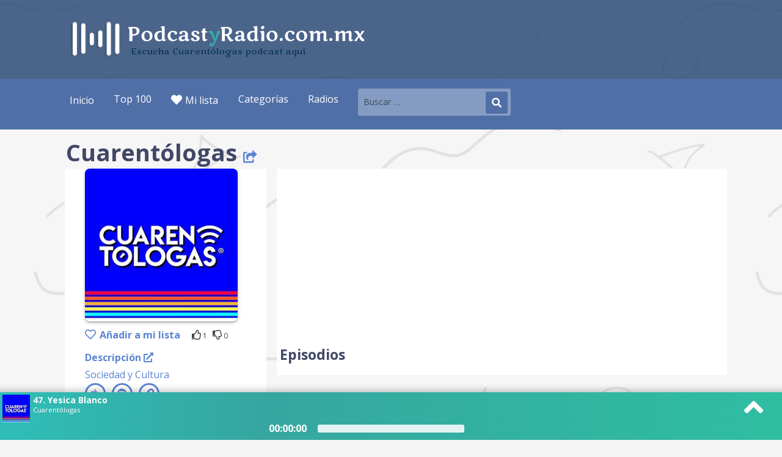

--- FILE ---
content_type: text/html; charset=UTF-8
request_url: https://www.podcastyradio.com.mx/podcast/cuarentologas/
body_size: 43968
content:
<!DOCTYPE html>

<html  lang="es-MX">

<head>

	<meta charset="UTF-8">

	<meta name="viewport" content="width=device-width, initial-scale=1, maximum-scale=1" />

	<link rel="profile" href="http://gmpg.org/xfn/11">

	<link rel="preload" href="/wp-content/plugins/simple-social-buttons/assets/fonts/ssb-icon.ttf?eahqa2" as="font" type="font/ttf" crossorigin>
	<meta name='robots' content='index, follow, max-image-preview:large, max-snippet:-1, max-video-preview:-1' />
	<style>img:is([sizes="auto" i], [sizes^="auto," i]) { contain-intrinsic-size: 3000px 1500px }</style>
	
	<!-- This site is optimized with the Yoast SEO plugin v26.8 - https://yoast.com/product/yoast-seo-wordpress/ -->
	<title>Cuarentólogas - Escuchar en Podcast &amp; Radio</title>
	<meta name="description" content="Escucha todos los episodios de Cuarentólogas gratis en PodcastyRadio.com.mx. No necesitas una app para escuchar los mejores podcast en español." />
	<link rel="canonical" href="https://www.podcastyradio.com.mx/podcast/cuarentologas/" />
	<meta property="og:locale" content="es_MX" />
	<meta property="og:type" content="article" />
	<meta property="og:title" content="Cuarentólogas - Escuchar en Podcast &amp; Radio" />
	<meta property="og:description" content="Escucha todos los episodios de Cuarentólogas gratis en PodcastyRadio.com.mx. No necesitas una app para escuchar los mejores podcast en español." />
	<meta property="og:url" content="https://www.podcastyradio.com.mx/podcast/cuarentologas/" />
	<meta property="og:site_name" content="Podcast y Radio" />
	<meta property="og:image" content="https://www.podcastyradio.com.mx/wp-content/uploads/2020/09/cuarentologas-3.jpg" />
	<meta property="og:image:width" content="256" />
	<meta property="og:image:height" content="256" />
	<meta property="og:image:type" content="image/png" />
	<script type="application/ld+json" class="yoast-schema-graph">{"@context":"https://schema.org","@graph":[{"@type":"WebPage","@id":"https://www.podcastyradio.com.mx/podcast/cuarentologas/","url":"https://www.podcastyradio.com.mx/podcast/cuarentologas/","name":"Cuarentólogas - Escuchar en Podcast & Radio","isPartOf":{"@id":"https://www.podcastyradio.com.mx/#website"},"datePublished":"2020-09-07T08:55:47+00:00","dateModified":"2020-11-01T12:38:14+00:00","description":"Escucha todos los episodios de Cuarentólogas gratis en Podcastyradio.com.mx. No necesitas una app para escuchar los mejores podcast en español.","inLanguage":"es","potentialAction":[{"@type":"ReadAction","target":["https://www.podcastyradio.com.mx/podcast/cuarentologas/"]}]},{"@type":"WebSite","@id":"https://www.podcastyradio.com.mx/#website","url":"https://www.podcastyradio.com.mx/","name":"Podcast &amp; Radio","description":"","publisher":{"@id":"https://www.podcastyradio.com.mx/#organization"},"potentialAction":[{"@type":"SearchAction","target":{"@type":"EntryPoint","urlTemplate":"https://www.podcastyradio.com.mx/?s={search_term_string}","0":""},"query-input":{"@type":"PropertyValueSpecification","valueRequired":true,"valueName":"search_term_string"}}],"inLanguage":"es"},{"@type":"Organization","@id":"https://www.podcastyradio.com.mx/#organization","name":"Podcast y Radio","url":"https://www.podcastyradio.com.mx/","logo":{"@type":"ImageObject","inLanguage":"es","@id":"https://www.podcastyradio.com.mx/#/schema/logo/image/","url":"https://www.podcastyradio.es/wp-content/uploads/2020/08/logo-square.png","contentUrl":"https://www.podcastyradio.es/wp-content/uploads/2020/08/logo-square.png","width":256,"height":256,"caption":"Podcast y Radio"},"image":{"@id":"https://www.podcastyradio.com.mx/#/schema/logo/image/"}}]}</script>
	<!-- / Yoast SEO plugin. -->


<link rel='dns-prefetch' href='//fonts.googleapis.com' />
		<style>
			.lazyload,
			.lazyloading {
				max-width: 100%;
			}
		</style>
		<script type="text/javascript">
/* <![CDATA[ */
window._wpemojiSettings = {"baseUrl":"https:\/\/s.w.org\/images\/core\/emoji\/16.0.1\/72x72\/","ext":".png","svgUrl":"https:\/\/s.w.org\/images\/core\/emoji\/16.0.1\/svg\/","svgExt":".svg","source":{"concatemoji":"https:\/\/www.podcastyradio.com.mx\/wp-includes\/js\/wp-emoji-release.min.js?ver=6.8.3"}};
/*! This file is auto-generated */
!function(s,n){var o,i,e;function c(e){try{var t={supportTests:e,timestamp:(new Date).valueOf()};sessionStorage.setItem(o,JSON.stringify(t))}catch(e){}}function p(e,t,n){e.clearRect(0,0,e.canvas.width,e.canvas.height),e.fillText(t,0,0);var t=new Uint32Array(e.getImageData(0,0,e.canvas.width,e.canvas.height).data),a=(e.clearRect(0,0,e.canvas.width,e.canvas.height),e.fillText(n,0,0),new Uint32Array(e.getImageData(0,0,e.canvas.width,e.canvas.height).data));return t.every(function(e,t){return e===a[t]})}function u(e,t){e.clearRect(0,0,e.canvas.width,e.canvas.height),e.fillText(t,0,0);for(var n=e.getImageData(16,16,1,1),a=0;a<n.data.length;a++)if(0!==n.data[a])return!1;return!0}function f(e,t,n,a){switch(t){case"flag":return n(e,"\ud83c\udff3\ufe0f\u200d\u26a7\ufe0f","\ud83c\udff3\ufe0f\u200b\u26a7\ufe0f")?!1:!n(e,"\ud83c\udde8\ud83c\uddf6","\ud83c\udde8\u200b\ud83c\uddf6")&&!n(e,"\ud83c\udff4\udb40\udc67\udb40\udc62\udb40\udc65\udb40\udc6e\udb40\udc67\udb40\udc7f","\ud83c\udff4\u200b\udb40\udc67\u200b\udb40\udc62\u200b\udb40\udc65\u200b\udb40\udc6e\u200b\udb40\udc67\u200b\udb40\udc7f");case"emoji":return!a(e,"\ud83e\udedf")}return!1}function g(e,t,n,a){var r="undefined"!=typeof WorkerGlobalScope&&self instanceof WorkerGlobalScope?new OffscreenCanvas(300,150):s.createElement("canvas"),o=r.getContext("2d",{willReadFrequently:!0}),i=(o.textBaseline="top",o.font="600 32px Arial",{});return e.forEach(function(e){i[e]=t(o,e,n,a)}),i}function t(e){var t=s.createElement("script");t.src=e,t.defer=!0,s.head.appendChild(t)}"undefined"!=typeof Promise&&(o="wpEmojiSettingsSupports",i=["flag","emoji"],n.supports={everything:!0,everythingExceptFlag:!0},e=new Promise(function(e){s.addEventListener("DOMContentLoaded",e,{once:!0})}),new Promise(function(t){var n=function(){try{var e=JSON.parse(sessionStorage.getItem(o));if("object"==typeof e&&"number"==typeof e.timestamp&&(new Date).valueOf()<e.timestamp+604800&&"object"==typeof e.supportTests)return e.supportTests}catch(e){}return null}();if(!n){if("undefined"!=typeof Worker&&"undefined"!=typeof OffscreenCanvas&&"undefined"!=typeof URL&&URL.createObjectURL&&"undefined"!=typeof Blob)try{var e="postMessage("+g.toString()+"("+[JSON.stringify(i),f.toString(),p.toString(),u.toString()].join(",")+"));",a=new Blob([e],{type:"text/javascript"}),r=new Worker(URL.createObjectURL(a),{name:"wpTestEmojiSupports"});return void(r.onmessage=function(e){c(n=e.data),r.terminate(),t(n)})}catch(e){}c(n=g(i,f,p,u))}t(n)}).then(function(e){for(var t in e)n.supports[t]=e[t],n.supports.everything=n.supports.everything&&n.supports[t],"flag"!==t&&(n.supports.everythingExceptFlag=n.supports.everythingExceptFlag&&n.supports[t]);n.supports.everythingExceptFlag=n.supports.everythingExceptFlag&&!n.supports.flag,n.DOMReady=!1,n.readyCallback=function(){n.DOMReady=!0}}).then(function(){return e}).then(function(){var e;n.supports.everything||(n.readyCallback(),(e=n.source||{}).concatemoji?t(e.concatemoji):e.wpemoji&&e.twemoji&&(t(e.twemoji),t(e.wpemoji)))}))}((window,document),window._wpemojiSettings);
/* ]]> */
</script>
<style id='wp-emoji-styles-inline-css' type='text/css'>

	img.wp-smiley, img.emoji {
		display: inline !important;
		border: none !important;
		box-shadow: none !important;
		height: 1em !important;
		width: 1em !important;
		margin: 0 0.07em !important;
		vertical-align: -0.1em !important;
		background: none !important;
		padding: 0 !important;
	}
</style>
<link rel='stylesheet' id='wp-block-library-css' href='https://www.podcastyradio.com.mx/wp-includes/css/dist/block-library/style.min.css?ver=6.8.3' type='text/css' media='all' />
<style id='wp-block-library-theme-inline-css' type='text/css'>
.wp-block-audio :where(figcaption){color:#555;font-size:13px;text-align:center}.is-dark-theme .wp-block-audio :where(figcaption){color:#ffffffa6}.wp-block-audio{margin:0 0 1em}.wp-block-code{border:1px solid #ccc;border-radius:4px;font-family:Menlo,Consolas,monaco,monospace;padding:.8em 1em}.wp-block-embed :where(figcaption){color:#555;font-size:13px;text-align:center}.is-dark-theme .wp-block-embed :where(figcaption){color:#ffffffa6}.wp-block-embed{margin:0 0 1em}.blocks-gallery-caption{color:#555;font-size:13px;text-align:center}.is-dark-theme .blocks-gallery-caption{color:#ffffffa6}:root :where(.wp-block-image figcaption){color:#555;font-size:13px;text-align:center}.is-dark-theme :root :where(.wp-block-image figcaption){color:#ffffffa6}.wp-block-image{margin:0 0 1em}.wp-block-pullquote{border-bottom:4px solid;border-top:4px solid;color:currentColor;margin-bottom:1.75em}.wp-block-pullquote cite,.wp-block-pullquote footer,.wp-block-pullquote__citation{color:currentColor;font-size:.8125em;font-style:normal;text-transform:uppercase}.wp-block-quote{border-left:.25em solid;margin:0 0 1.75em;padding-left:1em}.wp-block-quote cite,.wp-block-quote footer{color:currentColor;font-size:.8125em;font-style:normal;position:relative}.wp-block-quote:where(.has-text-align-right){border-left:none;border-right:.25em solid;padding-left:0;padding-right:1em}.wp-block-quote:where(.has-text-align-center){border:none;padding-left:0}.wp-block-quote.is-large,.wp-block-quote.is-style-large,.wp-block-quote:where(.is-style-plain){border:none}.wp-block-search .wp-block-search__label{font-weight:700}.wp-block-search__button{border:1px solid #ccc;padding:.375em .625em}:where(.wp-block-group.has-background){padding:1.25em 2.375em}.wp-block-separator.has-css-opacity{opacity:.4}.wp-block-separator{border:none;border-bottom:2px solid;margin-left:auto;margin-right:auto}.wp-block-separator.has-alpha-channel-opacity{opacity:1}.wp-block-separator:not(.is-style-wide):not(.is-style-dots){width:100px}.wp-block-separator.has-background:not(.is-style-dots){border-bottom:none;height:1px}.wp-block-separator.has-background:not(.is-style-wide):not(.is-style-dots){height:2px}.wp-block-table{margin:0 0 1em}.wp-block-table td,.wp-block-table th{word-break:normal}.wp-block-table :where(figcaption){color:#555;font-size:13px;text-align:center}.is-dark-theme .wp-block-table :where(figcaption){color:#ffffffa6}.wp-block-video :where(figcaption){color:#555;font-size:13px;text-align:center}.is-dark-theme .wp-block-video :where(figcaption){color:#ffffffa6}.wp-block-video{margin:0 0 1em}:root :where(.wp-block-template-part.has-background){margin-bottom:0;margin-top:0;padding:1.25em 2.375em}
</style>
<style id='classic-theme-styles-inline-css' type='text/css'>
/*! This file is auto-generated */
.wp-block-button__link{color:#fff;background-color:#32373c;border-radius:9999px;box-shadow:none;text-decoration:none;padding:calc(.667em + 2px) calc(1.333em + 2px);font-size:1.125em}.wp-block-file__button{background:#32373c;color:#fff;text-decoration:none}
</style>
<style id='global-styles-inline-css' type='text/css'>
:root{--wp--preset--aspect-ratio--square: 1;--wp--preset--aspect-ratio--4-3: 4/3;--wp--preset--aspect-ratio--3-4: 3/4;--wp--preset--aspect-ratio--3-2: 3/2;--wp--preset--aspect-ratio--2-3: 2/3;--wp--preset--aspect-ratio--16-9: 16/9;--wp--preset--aspect-ratio--9-16: 9/16;--wp--preset--color--black: #000000;--wp--preset--color--cyan-bluish-gray: #abb8c3;--wp--preset--color--white: #ffffff;--wp--preset--color--pale-pink: #f78da7;--wp--preset--color--vivid-red: #cf2e2e;--wp--preset--color--luminous-vivid-orange: #ff6900;--wp--preset--color--luminous-vivid-amber: #fcb900;--wp--preset--color--light-green-cyan: #7bdcb5;--wp--preset--color--vivid-green-cyan: #00d084;--wp--preset--color--pale-cyan-blue: #8ed1fc;--wp--preset--color--vivid-cyan-blue: #0693e3;--wp--preset--color--vivid-purple: #9b51e0;--wp--preset--color--primary: #02d14d;--wp--preset--color--secondary: #0aaf65;--wp--preset--color--tertiary: #bddae6;--wp--preset--color--quaternary: #516fa7;--wp--preset--color--quinary: #ffffff;--wp--preset--gradient--vivid-cyan-blue-to-vivid-purple: linear-gradient(135deg,rgba(6,147,227,1) 0%,rgb(155,81,224) 100%);--wp--preset--gradient--light-green-cyan-to-vivid-green-cyan: linear-gradient(135deg,rgb(122,220,180) 0%,rgb(0,208,130) 100%);--wp--preset--gradient--luminous-vivid-amber-to-luminous-vivid-orange: linear-gradient(135deg,rgba(252,185,0,1) 0%,rgba(255,105,0,1) 100%);--wp--preset--gradient--luminous-vivid-orange-to-vivid-red: linear-gradient(135deg,rgba(255,105,0,1) 0%,rgb(207,46,46) 100%);--wp--preset--gradient--very-light-gray-to-cyan-bluish-gray: linear-gradient(135deg,rgb(238,238,238) 0%,rgb(169,184,195) 100%);--wp--preset--gradient--cool-to-warm-spectrum: linear-gradient(135deg,rgb(74,234,220) 0%,rgb(151,120,209) 20%,rgb(207,42,186) 40%,rgb(238,44,130) 60%,rgb(251,105,98) 80%,rgb(254,248,76) 100%);--wp--preset--gradient--blush-light-purple: linear-gradient(135deg,rgb(255,206,236) 0%,rgb(152,150,240) 100%);--wp--preset--gradient--blush-bordeaux: linear-gradient(135deg,rgb(254,205,165) 0%,rgb(254,45,45) 50%,rgb(107,0,62) 100%);--wp--preset--gradient--luminous-dusk: linear-gradient(135deg,rgb(255,203,112) 0%,rgb(199,81,192) 50%,rgb(65,88,208) 100%);--wp--preset--gradient--pale-ocean: linear-gradient(135deg,rgb(255,245,203) 0%,rgb(182,227,212) 50%,rgb(51,167,181) 100%);--wp--preset--gradient--electric-grass: linear-gradient(135deg,rgb(202,248,128) 0%,rgb(113,206,126) 100%);--wp--preset--gradient--midnight: linear-gradient(135deg,rgb(2,3,129) 0%,rgb(40,116,252) 100%);--wp--preset--font-size--small: 13px;--wp--preset--font-size--medium: 20px;--wp--preset--font-size--large: 36px;--wp--preset--font-size--x-large: 42px;--wp--preset--spacing--20: 0.44rem;--wp--preset--spacing--30: 0.67rem;--wp--preset--spacing--40: 1rem;--wp--preset--spacing--50: 1.5rem;--wp--preset--spacing--60: 2.25rem;--wp--preset--spacing--70: 3.38rem;--wp--preset--spacing--80: 5.06rem;--wp--preset--shadow--natural: 6px 6px 9px rgba(0, 0, 0, 0.2);--wp--preset--shadow--deep: 12px 12px 50px rgba(0, 0, 0, 0.4);--wp--preset--shadow--sharp: 6px 6px 0px rgba(0, 0, 0, 0.2);--wp--preset--shadow--outlined: 6px 6px 0px -3px rgba(255, 255, 255, 1), 6px 6px rgba(0, 0, 0, 1);--wp--preset--shadow--crisp: 6px 6px 0px rgba(0, 0, 0, 1);}:where(.is-layout-flex){gap: 0.5em;}:where(.is-layout-grid){gap: 0.5em;}body .is-layout-flex{display: flex;}.is-layout-flex{flex-wrap: wrap;align-items: center;}.is-layout-flex > :is(*, div){margin: 0;}body .is-layout-grid{display: grid;}.is-layout-grid > :is(*, div){margin: 0;}:where(.wp-block-columns.is-layout-flex){gap: 2em;}:where(.wp-block-columns.is-layout-grid){gap: 2em;}:where(.wp-block-post-template.is-layout-flex){gap: 1.25em;}:where(.wp-block-post-template.is-layout-grid){gap: 1.25em;}.has-black-color{color: var(--wp--preset--color--black) !important;}.has-cyan-bluish-gray-color{color: var(--wp--preset--color--cyan-bluish-gray) !important;}.has-white-color{color: var(--wp--preset--color--white) !important;}.has-pale-pink-color{color: var(--wp--preset--color--pale-pink) !important;}.has-vivid-red-color{color: var(--wp--preset--color--vivid-red) !important;}.has-luminous-vivid-orange-color{color: var(--wp--preset--color--luminous-vivid-orange) !important;}.has-luminous-vivid-amber-color{color: var(--wp--preset--color--luminous-vivid-amber) !important;}.has-light-green-cyan-color{color: var(--wp--preset--color--light-green-cyan) !important;}.has-vivid-green-cyan-color{color: var(--wp--preset--color--vivid-green-cyan) !important;}.has-pale-cyan-blue-color{color: var(--wp--preset--color--pale-cyan-blue) !important;}.has-vivid-cyan-blue-color{color: var(--wp--preset--color--vivid-cyan-blue) !important;}.has-vivid-purple-color{color: var(--wp--preset--color--vivid-purple) !important;}.has-black-background-color{background-color: var(--wp--preset--color--black) !important;}.has-cyan-bluish-gray-background-color{background-color: var(--wp--preset--color--cyan-bluish-gray) !important;}.has-white-background-color{background-color: var(--wp--preset--color--white) !important;}.has-pale-pink-background-color{background-color: var(--wp--preset--color--pale-pink) !important;}.has-vivid-red-background-color{background-color: var(--wp--preset--color--vivid-red) !important;}.has-luminous-vivid-orange-background-color{background-color: var(--wp--preset--color--luminous-vivid-orange) !important;}.has-luminous-vivid-amber-background-color{background-color: var(--wp--preset--color--luminous-vivid-amber) !important;}.has-light-green-cyan-background-color{background-color: var(--wp--preset--color--light-green-cyan) !important;}.has-vivid-green-cyan-background-color{background-color: var(--wp--preset--color--vivid-green-cyan) !important;}.has-pale-cyan-blue-background-color{background-color: var(--wp--preset--color--pale-cyan-blue) !important;}.has-vivid-cyan-blue-background-color{background-color: var(--wp--preset--color--vivid-cyan-blue) !important;}.has-vivid-purple-background-color{background-color: var(--wp--preset--color--vivid-purple) !important;}.has-black-border-color{border-color: var(--wp--preset--color--black) !important;}.has-cyan-bluish-gray-border-color{border-color: var(--wp--preset--color--cyan-bluish-gray) !important;}.has-white-border-color{border-color: var(--wp--preset--color--white) !important;}.has-pale-pink-border-color{border-color: var(--wp--preset--color--pale-pink) !important;}.has-vivid-red-border-color{border-color: var(--wp--preset--color--vivid-red) !important;}.has-luminous-vivid-orange-border-color{border-color: var(--wp--preset--color--luminous-vivid-orange) !important;}.has-luminous-vivid-amber-border-color{border-color: var(--wp--preset--color--luminous-vivid-amber) !important;}.has-light-green-cyan-border-color{border-color: var(--wp--preset--color--light-green-cyan) !important;}.has-vivid-green-cyan-border-color{border-color: var(--wp--preset--color--vivid-green-cyan) !important;}.has-pale-cyan-blue-border-color{border-color: var(--wp--preset--color--pale-cyan-blue) !important;}.has-vivid-cyan-blue-border-color{border-color: var(--wp--preset--color--vivid-cyan-blue) !important;}.has-vivid-purple-border-color{border-color: var(--wp--preset--color--vivid-purple) !important;}.has-vivid-cyan-blue-to-vivid-purple-gradient-background{background: var(--wp--preset--gradient--vivid-cyan-blue-to-vivid-purple) !important;}.has-light-green-cyan-to-vivid-green-cyan-gradient-background{background: var(--wp--preset--gradient--light-green-cyan-to-vivid-green-cyan) !important;}.has-luminous-vivid-amber-to-luminous-vivid-orange-gradient-background{background: var(--wp--preset--gradient--luminous-vivid-amber-to-luminous-vivid-orange) !important;}.has-luminous-vivid-orange-to-vivid-red-gradient-background{background: var(--wp--preset--gradient--luminous-vivid-orange-to-vivid-red) !important;}.has-very-light-gray-to-cyan-bluish-gray-gradient-background{background: var(--wp--preset--gradient--very-light-gray-to-cyan-bluish-gray) !important;}.has-cool-to-warm-spectrum-gradient-background{background: var(--wp--preset--gradient--cool-to-warm-spectrum) !important;}.has-blush-light-purple-gradient-background{background: var(--wp--preset--gradient--blush-light-purple) !important;}.has-blush-bordeaux-gradient-background{background: var(--wp--preset--gradient--blush-bordeaux) !important;}.has-luminous-dusk-gradient-background{background: var(--wp--preset--gradient--luminous-dusk) !important;}.has-pale-ocean-gradient-background{background: var(--wp--preset--gradient--pale-ocean) !important;}.has-electric-grass-gradient-background{background: var(--wp--preset--gradient--electric-grass) !important;}.has-midnight-gradient-background{background: var(--wp--preset--gradient--midnight) !important;}.has-small-font-size{font-size: var(--wp--preset--font-size--small) !important;}.has-medium-font-size{font-size: var(--wp--preset--font-size--medium) !important;}.has-large-font-size{font-size: var(--wp--preset--font-size--large) !important;}.has-x-large-font-size{font-size: var(--wp--preset--font-size--x-large) !important;}
:where(.wp-block-post-template.is-layout-flex){gap: 1.25em;}:where(.wp-block-post-template.is-layout-grid){gap: 1.25em;}
:where(.wp-block-columns.is-layout-flex){gap: 2em;}:where(.wp-block-columns.is-layout-grid){gap: 2em;}
:root :where(.wp-block-pullquote){font-size: 1.5em;line-height: 1.6;}
</style>
<link rel='stylesheet' id='ssb-front-css-css' href='https://www.podcastyradio.com.mx/wp-content/plugins/simple-social-buttons/assets/css/front.css?ver=6.2.0' type='text/css' media='all' />
<link rel='stylesheet' id='yop-public-css' href='https://www.podcastyradio.com.mx/wp-content/plugins/yop-poll/public/assets/css/yop-poll-public-6.5.39.css?ver=6.8.3' type='text/css' media='all' />
<link rel='stylesheet' id='primer-css' href='https://www.podcastyradio.com.mx/wp-content/themes/primer/style.css?ver=6.8.3' type='text/css' media='all' />
<style id='primer-inline-css' type='text/css'>
.site-title a,.site-title a:visited{color:#ffffff;}.site-title a:hover,.site-title a:visited:hover{color:rgba(255, 255, 255, 0.8);}
.site-description{color:#ffffff;}
.hero,.hero .widget h1,.hero .widget h2,.hero .widget h3,.hero .widget h4,.hero .widget h5,.hero .widget h6,.hero .widget p,.hero .widget blockquote,.hero .widget cite,.hero .widget table,.hero .widget ul,.hero .widget ol,.hero .widget li,.hero .widget dd,.hero .widget dt,.hero .widget address,.hero .widget code,.hero .widget pre,.hero .widget .widget-title,.hero .page-header h1{color:#ffffff;}
.main-navigation ul li a,.main-navigation ul li a:visited,.main-navigation ul li a:hover,.main-navigation ul li a:focus,.main-navigation ul li a:visited:hover{color:#ffffff;}.main-navigation .sub-menu .menu-item-has-children > a::after{border-right-color:#ffffff;border-left-color:#ffffff;}.menu-toggle div{background-color:#ffffff;}.main-navigation ul li a:hover,.main-navigation ul li a:focus{color:rgba(255, 255, 255, 0.8);}
h1,h2,h3,h4,h5,h6,label,legend,table th,dl dt,.entry-title,.entry-title a,.entry-title a:visited,.widget-title{color:#424766;}.entry-title a:hover,.entry-title a:visited:hover,.entry-title a:focus,.entry-title a:visited:focus,.entry-title a:active,.entry-title a:visited:active{color:rgba(66, 71, 102, 0.8);}
body,input,select,textarea,input[type="text"]:focus,input[type="email"]:focus,input[type="url"]:focus,input[type="password"]:focus,input[type="search"]:focus,input[type="number"]:focus,input[type="tel"]:focus,input[type="range"]:focus,input[type="date"]:focus,input[type="month"]:focus,input[type="week"]:focus,input[type="time"]:focus,input[type="datetime"]:focus,input[type="datetime-local"]:focus,input[type="color"]:focus,textarea:focus,.navigation.pagination .paging-nav-text{color:#444649;}hr{background-color:rgba(68, 70, 73, 0.1);border-color:rgba(68, 70, 73, 0.1);}input[type="text"],input[type="email"],input[type="url"],input[type="password"],input[type="search"],input[type="number"],input[type="tel"],input[type="range"],input[type="date"],input[type="month"],input[type="week"],input[type="time"],input[type="datetime"],input[type="datetime-local"],input[type="color"],textarea,.select2-container .select2-choice{color:rgba(68, 70, 73, 0.5);border-color:rgba(68, 70, 73, 0.1);}select,fieldset,blockquote,pre,code,abbr,acronym,.hentry table th,.hentry table td{border-color:rgba(68, 70, 73, 0.1);}.hentry table tr:hover td{background-color:rgba(68, 70, 73, 0.05);}
blockquote,.entry-meta,.entry-footer,.comment-meta .says,.logged-in-as,.wp-block-coblocks-author__heading{color:#686868;}
.site-footer .widget-title,.site-footer h1,.site-footer h2,.site-footer h3,.site-footer h4,.site-footer h5,.site-footer h6{color:#353535;}
.site-footer .widget,.site-footer .widget form label{color:#252525;}
.footer-menu ul li a,.footer-menu ul li a:visited{color:#686868;}.site-info-wrapper .social-menu a{background-color:#686868;}.footer-menu ul li a:hover,.footer-menu ul li a:visited:hover{color:rgba(104, 104, 104, 0.8);}
.site-info-wrapper .site-info-text{color:#686868;}
a,a:visited,.entry-title a:hover,.entry-title a:visited:hover{color:#5b85d2;}.navigation.pagination .nav-links .page-numbers.current,.social-menu a:hover{background-color:#5b85d2;}a:hover,a:visited:hover,a:focus,a:visited:focus,a:active,a:visited:active{color:rgba(91, 133, 210, 0.8);}.comment-list li.bypostauthor{border-color:rgba(91, 133, 210, 0.2);}
button,a.button,a.button:visited,input[type="button"],input[type="reset"],input[type="submit"],.wp-block-button__link,.site-info-wrapper .social-menu a:hover{background-color:#516fa7;border-color:#516fa7;}button:hover,button:active,button:focus,a.button:hover,a.button:active,a.button:focus,a.button:visited:hover,a.button:visited:active,a.button:visited:focus,input[type="button"]:hover,input[type="button"]:active,input[type="button"]:focus,input[type="reset"]:hover,input[type="reset"]:active,input[type="reset"]:focus,input[type="submit"]:hover,input[type="submit"]:active,input[type="submit"]:focus{background-color:rgba(81, 111, 167, 0.8);border-color:rgba(81, 111, 167, 0.8);}
button,button:hover,button:active,button:focus,a.button,a.button:hover,a.button:active,a.button:focus,a.button:visited,a.button:visited:hover,a.button:visited:active,a.button:visited:focus,input[type="button"],input[type="button"]:hover,input[type="button"]:active,input[type="button"]:focus,input[type="reset"],input[type="reset"]:hover,input[type="reset"]:active,input[type="reset"]:focus,input[type="submit"],input[type="submit"]:hover,input[type="submit"]:active,input[type="submit"]:focus,.wp-block-button__link{color:#ffffff;}
body{background-color:#f5f5f5;}.navigation.pagination .nav-links .page-numbers.current{color:#f5f5f5;}
.hentry,.comments-area,.widget,#page > .page-title-container{background-color:#ffffff;}
.site-header{background-color:#6176e0;}.site-header{-webkit-box-shadow:inset 0 0 0 9999em;-moz-box-shadow:inset 0 0 0 9999em;box-shadow:inset 0 0 0 9999em;color:rgba(97, 118, 224, 0.50);}
.main-navigation-container,.main-navigation.open,.main-navigation ul ul,.main-navigation .sub-menu{background-color:#516fa7;}
.site-footer{background-color:#0b3954;}
.site-footer .widget{background-color:#ffffff;}
.site-info-wrapper{background-color:#f5f5f5;}.site-info-wrapper .social-menu a,.site-info-wrapper .social-menu a:visited,.site-info-wrapper .social-menu a:hover,.site-info-wrapper .social-menu a:visited:hover{color:#f5f5f5;}
.has-primary-color{color:#02d14d;}.has-primary-background-color{background-color:#02d14d;}
.has-secondary-color{color:#0aaf65;}.has-secondary-background-color{background-color:#0aaf65;}
.has-tertiary-color{color:#bddae6;}.has-tertiary-background-color{background-color:#bddae6;}
.has-quaternary-color{color:#516fa7;}.has-quaternary-background-color{background-color:#516fa7;}
.has-quinary-color{color:#ffffff;}.has-quinary-background-color{background-color:#ffffff;}
</style>
<style id="primer-fonts-css" media="all">/* cyrillic-ext */
@font-face {
  font-family: 'Open Sans';
  font-style: normal;
  font-weight: 300;
  font-stretch: 100%;
  font-display: swap;
  src: url(/fonts.gstatic.com/s/opensans/v44/memvYaGs126MiZpBA-UvWbX2vVnXBbObj2OVTSKmu0SC55K5gw.woff2) format('woff2');
  unicode-range: U+0460-052F, U+1C80-1C8A, U+20B4, U+2DE0-2DFF, U+A640-A69F, U+FE2E-FE2F;
}
/* cyrillic */
@font-face {
  font-family: 'Open Sans';
  font-style: normal;
  font-weight: 300;
  font-stretch: 100%;
  font-display: swap;
  src: url(/fonts.gstatic.com/s/opensans/v44/memvYaGs126MiZpBA-UvWbX2vVnXBbObj2OVTSumu0SC55K5gw.woff2) format('woff2');
  unicode-range: U+0301, U+0400-045F, U+0490-0491, U+04B0-04B1, U+2116;
}
/* greek-ext */
@font-face {
  font-family: 'Open Sans';
  font-style: normal;
  font-weight: 300;
  font-stretch: 100%;
  font-display: swap;
  src: url(/fonts.gstatic.com/s/opensans/v44/memvYaGs126MiZpBA-UvWbX2vVnXBbObj2OVTSOmu0SC55K5gw.woff2) format('woff2');
  unicode-range: U+1F00-1FFF;
}
/* greek */
@font-face {
  font-family: 'Open Sans';
  font-style: normal;
  font-weight: 300;
  font-stretch: 100%;
  font-display: swap;
  src: url(/fonts.gstatic.com/s/opensans/v44/memvYaGs126MiZpBA-UvWbX2vVnXBbObj2OVTSymu0SC55K5gw.woff2) format('woff2');
  unicode-range: U+0370-0377, U+037A-037F, U+0384-038A, U+038C, U+038E-03A1, U+03A3-03FF;
}
/* hebrew */
@font-face {
  font-family: 'Open Sans';
  font-style: normal;
  font-weight: 300;
  font-stretch: 100%;
  font-display: swap;
  src: url(/fonts.gstatic.com/s/opensans/v44/memvYaGs126MiZpBA-UvWbX2vVnXBbObj2OVTS2mu0SC55K5gw.woff2) format('woff2');
  unicode-range: U+0307-0308, U+0590-05FF, U+200C-2010, U+20AA, U+25CC, U+FB1D-FB4F;
}
/* math */
@font-face {
  font-family: 'Open Sans';
  font-style: normal;
  font-weight: 300;
  font-stretch: 100%;
  font-display: swap;
  src: url(/fonts.gstatic.com/s/opensans/v44/memvYaGs126MiZpBA-UvWbX2vVnXBbObj2OVTVOmu0SC55K5gw.woff2) format('woff2');
  unicode-range: U+0302-0303, U+0305, U+0307-0308, U+0310, U+0312, U+0315, U+031A, U+0326-0327, U+032C, U+032F-0330, U+0332-0333, U+0338, U+033A, U+0346, U+034D, U+0391-03A1, U+03A3-03A9, U+03B1-03C9, U+03D1, U+03D5-03D6, U+03F0-03F1, U+03F4-03F5, U+2016-2017, U+2034-2038, U+203C, U+2040, U+2043, U+2047, U+2050, U+2057, U+205F, U+2070-2071, U+2074-208E, U+2090-209C, U+20D0-20DC, U+20E1, U+20E5-20EF, U+2100-2112, U+2114-2115, U+2117-2121, U+2123-214F, U+2190, U+2192, U+2194-21AE, U+21B0-21E5, U+21F1-21F2, U+21F4-2211, U+2213-2214, U+2216-22FF, U+2308-230B, U+2310, U+2319, U+231C-2321, U+2336-237A, U+237C, U+2395, U+239B-23B7, U+23D0, U+23DC-23E1, U+2474-2475, U+25AF, U+25B3, U+25B7, U+25BD, U+25C1, U+25CA, U+25CC, U+25FB, U+266D-266F, U+27C0-27FF, U+2900-2AFF, U+2B0E-2B11, U+2B30-2B4C, U+2BFE, U+3030, U+FF5B, U+FF5D, U+1D400-1D7FF, U+1EE00-1EEFF;
}
/* symbols */
@font-face {
  font-family: 'Open Sans';
  font-style: normal;
  font-weight: 300;
  font-stretch: 100%;
  font-display: swap;
  src: url(/fonts.gstatic.com/s/opensans/v44/memvYaGs126MiZpBA-UvWbX2vVnXBbObj2OVTUGmu0SC55K5gw.woff2) format('woff2');
  unicode-range: U+0001-000C, U+000E-001F, U+007F-009F, U+20DD-20E0, U+20E2-20E4, U+2150-218F, U+2190, U+2192, U+2194-2199, U+21AF, U+21E6-21F0, U+21F3, U+2218-2219, U+2299, U+22C4-22C6, U+2300-243F, U+2440-244A, U+2460-24FF, U+25A0-27BF, U+2800-28FF, U+2921-2922, U+2981, U+29BF, U+29EB, U+2B00-2BFF, U+4DC0-4DFF, U+FFF9-FFFB, U+10140-1018E, U+10190-1019C, U+101A0, U+101D0-101FD, U+102E0-102FB, U+10E60-10E7E, U+1D2C0-1D2D3, U+1D2E0-1D37F, U+1F000-1F0FF, U+1F100-1F1AD, U+1F1E6-1F1FF, U+1F30D-1F30F, U+1F315, U+1F31C, U+1F31E, U+1F320-1F32C, U+1F336, U+1F378, U+1F37D, U+1F382, U+1F393-1F39F, U+1F3A7-1F3A8, U+1F3AC-1F3AF, U+1F3C2, U+1F3C4-1F3C6, U+1F3CA-1F3CE, U+1F3D4-1F3E0, U+1F3ED, U+1F3F1-1F3F3, U+1F3F5-1F3F7, U+1F408, U+1F415, U+1F41F, U+1F426, U+1F43F, U+1F441-1F442, U+1F444, U+1F446-1F449, U+1F44C-1F44E, U+1F453, U+1F46A, U+1F47D, U+1F4A3, U+1F4B0, U+1F4B3, U+1F4B9, U+1F4BB, U+1F4BF, U+1F4C8-1F4CB, U+1F4D6, U+1F4DA, U+1F4DF, U+1F4E3-1F4E6, U+1F4EA-1F4ED, U+1F4F7, U+1F4F9-1F4FB, U+1F4FD-1F4FE, U+1F503, U+1F507-1F50B, U+1F50D, U+1F512-1F513, U+1F53E-1F54A, U+1F54F-1F5FA, U+1F610, U+1F650-1F67F, U+1F687, U+1F68D, U+1F691, U+1F694, U+1F698, U+1F6AD, U+1F6B2, U+1F6B9-1F6BA, U+1F6BC, U+1F6C6-1F6CF, U+1F6D3-1F6D7, U+1F6E0-1F6EA, U+1F6F0-1F6F3, U+1F6F7-1F6FC, U+1F700-1F7FF, U+1F800-1F80B, U+1F810-1F847, U+1F850-1F859, U+1F860-1F887, U+1F890-1F8AD, U+1F8B0-1F8BB, U+1F8C0-1F8C1, U+1F900-1F90B, U+1F93B, U+1F946, U+1F984, U+1F996, U+1F9E9, U+1FA00-1FA6F, U+1FA70-1FA7C, U+1FA80-1FA89, U+1FA8F-1FAC6, U+1FACE-1FADC, U+1FADF-1FAE9, U+1FAF0-1FAF8, U+1FB00-1FBFF;
}
/* vietnamese */
@font-face {
  font-family: 'Open Sans';
  font-style: normal;
  font-weight: 300;
  font-stretch: 100%;
  font-display: swap;
  src: url(/fonts.gstatic.com/s/opensans/v44/memvYaGs126MiZpBA-UvWbX2vVnXBbObj2OVTSCmu0SC55K5gw.woff2) format('woff2');
  unicode-range: U+0102-0103, U+0110-0111, U+0128-0129, U+0168-0169, U+01A0-01A1, U+01AF-01B0, U+0300-0301, U+0303-0304, U+0308-0309, U+0323, U+0329, U+1EA0-1EF9, U+20AB;
}
/* latin-ext */
@font-face {
  font-family: 'Open Sans';
  font-style: normal;
  font-weight: 300;
  font-stretch: 100%;
  font-display: swap;
  src: url(/fonts.gstatic.com/s/opensans/v44/memvYaGs126MiZpBA-UvWbX2vVnXBbObj2OVTSGmu0SC55K5gw.woff2) format('woff2');
  unicode-range: U+0100-02BA, U+02BD-02C5, U+02C7-02CC, U+02CE-02D7, U+02DD-02FF, U+0304, U+0308, U+0329, U+1D00-1DBF, U+1E00-1E9F, U+1EF2-1EFF, U+2020, U+20A0-20AB, U+20AD-20C0, U+2113, U+2C60-2C7F, U+A720-A7FF;
}
/* latin */
@font-face {
  font-family: 'Open Sans';
  font-style: normal;
  font-weight: 300;
  font-stretch: 100%;
  font-display: swap;
  src: url(/fonts.gstatic.com/s/opensans/v44/memvYaGs126MiZpBA-UvWbX2vVnXBbObj2OVTS-mu0SC55I.woff2) format('woff2');
  unicode-range: U+0000-00FF, U+0131, U+0152-0153, U+02BB-02BC, U+02C6, U+02DA, U+02DC, U+0304, U+0308, U+0329, U+2000-206F, U+20AC, U+2122, U+2191, U+2193, U+2212, U+2215, U+FEFF, U+FFFD;
}
/* cyrillic-ext */
@font-face {
  font-family: 'Open Sans';
  font-style: normal;
  font-weight: 400;
  font-stretch: 100%;
  font-display: swap;
  src: url(/fonts.gstatic.com/s/opensans/v44/memvYaGs126MiZpBA-UvWbX2vVnXBbObj2OVTSKmu0SC55K5gw.woff2) format('woff2');
  unicode-range: U+0460-052F, U+1C80-1C8A, U+20B4, U+2DE0-2DFF, U+A640-A69F, U+FE2E-FE2F;
}
/* cyrillic */
@font-face {
  font-family: 'Open Sans';
  font-style: normal;
  font-weight: 400;
  font-stretch: 100%;
  font-display: swap;
  src: url(/fonts.gstatic.com/s/opensans/v44/memvYaGs126MiZpBA-UvWbX2vVnXBbObj2OVTSumu0SC55K5gw.woff2) format('woff2');
  unicode-range: U+0301, U+0400-045F, U+0490-0491, U+04B0-04B1, U+2116;
}
/* greek-ext */
@font-face {
  font-family: 'Open Sans';
  font-style: normal;
  font-weight: 400;
  font-stretch: 100%;
  font-display: swap;
  src: url(/fonts.gstatic.com/s/opensans/v44/memvYaGs126MiZpBA-UvWbX2vVnXBbObj2OVTSOmu0SC55K5gw.woff2) format('woff2');
  unicode-range: U+1F00-1FFF;
}
/* greek */
@font-face {
  font-family: 'Open Sans';
  font-style: normal;
  font-weight: 400;
  font-stretch: 100%;
  font-display: swap;
  src: url(/fonts.gstatic.com/s/opensans/v44/memvYaGs126MiZpBA-UvWbX2vVnXBbObj2OVTSymu0SC55K5gw.woff2) format('woff2');
  unicode-range: U+0370-0377, U+037A-037F, U+0384-038A, U+038C, U+038E-03A1, U+03A3-03FF;
}
/* hebrew */
@font-face {
  font-family: 'Open Sans';
  font-style: normal;
  font-weight: 400;
  font-stretch: 100%;
  font-display: swap;
  src: url(/fonts.gstatic.com/s/opensans/v44/memvYaGs126MiZpBA-UvWbX2vVnXBbObj2OVTS2mu0SC55K5gw.woff2) format('woff2');
  unicode-range: U+0307-0308, U+0590-05FF, U+200C-2010, U+20AA, U+25CC, U+FB1D-FB4F;
}
/* math */
@font-face {
  font-family: 'Open Sans';
  font-style: normal;
  font-weight: 400;
  font-stretch: 100%;
  font-display: swap;
  src: url(/fonts.gstatic.com/s/opensans/v44/memvYaGs126MiZpBA-UvWbX2vVnXBbObj2OVTVOmu0SC55K5gw.woff2) format('woff2');
  unicode-range: U+0302-0303, U+0305, U+0307-0308, U+0310, U+0312, U+0315, U+031A, U+0326-0327, U+032C, U+032F-0330, U+0332-0333, U+0338, U+033A, U+0346, U+034D, U+0391-03A1, U+03A3-03A9, U+03B1-03C9, U+03D1, U+03D5-03D6, U+03F0-03F1, U+03F4-03F5, U+2016-2017, U+2034-2038, U+203C, U+2040, U+2043, U+2047, U+2050, U+2057, U+205F, U+2070-2071, U+2074-208E, U+2090-209C, U+20D0-20DC, U+20E1, U+20E5-20EF, U+2100-2112, U+2114-2115, U+2117-2121, U+2123-214F, U+2190, U+2192, U+2194-21AE, U+21B0-21E5, U+21F1-21F2, U+21F4-2211, U+2213-2214, U+2216-22FF, U+2308-230B, U+2310, U+2319, U+231C-2321, U+2336-237A, U+237C, U+2395, U+239B-23B7, U+23D0, U+23DC-23E1, U+2474-2475, U+25AF, U+25B3, U+25B7, U+25BD, U+25C1, U+25CA, U+25CC, U+25FB, U+266D-266F, U+27C0-27FF, U+2900-2AFF, U+2B0E-2B11, U+2B30-2B4C, U+2BFE, U+3030, U+FF5B, U+FF5D, U+1D400-1D7FF, U+1EE00-1EEFF;
}
/* symbols */
@font-face {
  font-family: 'Open Sans';
  font-style: normal;
  font-weight: 400;
  font-stretch: 100%;
  font-display: swap;
  src: url(/fonts.gstatic.com/s/opensans/v44/memvYaGs126MiZpBA-UvWbX2vVnXBbObj2OVTUGmu0SC55K5gw.woff2) format('woff2');
  unicode-range: U+0001-000C, U+000E-001F, U+007F-009F, U+20DD-20E0, U+20E2-20E4, U+2150-218F, U+2190, U+2192, U+2194-2199, U+21AF, U+21E6-21F0, U+21F3, U+2218-2219, U+2299, U+22C4-22C6, U+2300-243F, U+2440-244A, U+2460-24FF, U+25A0-27BF, U+2800-28FF, U+2921-2922, U+2981, U+29BF, U+29EB, U+2B00-2BFF, U+4DC0-4DFF, U+FFF9-FFFB, U+10140-1018E, U+10190-1019C, U+101A0, U+101D0-101FD, U+102E0-102FB, U+10E60-10E7E, U+1D2C0-1D2D3, U+1D2E0-1D37F, U+1F000-1F0FF, U+1F100-1F1AD, U+1F1E6-1F1FF, U+1F30D-1F30F, U+1F315, U+1F31C, U+1F31E, U+1F320-1F32C, U+1F336, U+1F378, U+1F37D, U+1F382, U+1F393-1F39F, U+1F3A7-1F3A8, U+1F3AC-1F3AF, U+1F3C2, U+1F3C4-1F3C6, U+1F3CA-1F3CE, U+1F3D4-1F3E0, U+1F3ED, U+1F3F1-1F3F3, U+1F3F5-1F3F7, U+1F408, U+1F415, U+1F41F, U+1F426, U+1F43F, U+1F441-1F442, U+1F444, U+1F446-1F449, U+1F44C-1F44E, U+1F453, U+1F46A, U+1F47D, U+1F4A3, U+1F4B0, U+1F4B3, U+1F4B9, U+1F4BB, U+1F4BF, U+1F4C8-1F4CB, U+1F4D6, U+1F4DA, U+1F4DF, U+1F4E3-1F4E6, U+1F4EA-1F4ED, U+1F4F7, U+1F4F9-1F4FB, U+1F4FD-1F4FE, U+1F503, U+1F507-1F50B, U+1F50D, U+1F512-1F513, U+1F53E-1F54A, U+1F54F-1F5FA, U+1F610, U+1F650-1F67F, U+1F687, U+1F68D, U+1F691, U+1F694, U+1F698, U+1F6AD, U+1F6B2, U+1F6B9-1F6BA, U+1F6BC, U+1F6C6-1F6CF, U+1F6D3-1F6D7, U+1F6E0-1F6EA, U+1F6F0-1F6F3, U+1F6F7-1F6FC, U+1F700-1F7FF, U+1F800-1F80B, U+1F810-1F847, U+1F850-1F859, U+1F860-1F887, U+1F890-1F8AD, U+1F8B0-1F8BB, U+1F8C0-1F8C1, U+1F900-1F90B, U+1F93B, U+1F946, U+1F984, U+1F996, U+1F9E9, U+1FA00-1FA6F, U+1FA70-1FA7C, U+1FA80-1FA89, U+1FA8F-1FAC6, U+1FACE-1FADC, U+1FADF-1FAE9, U+1FAF0-1FAF8, U+1FB00-1FBFF;
}
/* vietnamese */
@font-face {
  font-family: 'Open Sans';
  font-style: normal;
  font-weight: 400;
  font-stretch: 100%;
  font-display: swap;
  src: url(/fonts.gstatic.com/s/opensans/v44/memvYaGs126MiZpBA-UvWbX2vVnXBbObj2OVTSCmu0SC55K5gw.woff2) format('woff2');
  unicode-range: U+0102-0103, U+0110-0111, U+0128-0129, U+0168-0169, U+01A0-01A1, U+01AF-01B0, U+0300-0301, U+0303-0304, U+0308-0309, U+0323, U+0329, U+1EA0-1EF9, U+20AB;
}
/* latin-ext */
@font-face {
  font-family: 'Open Sans';
  font-style: normal;
  font-weight: 400;
  font-stretch: 100%;
  font-display: swap;
  src: url(/fonts.gstatic.com/s/opensans/v44/memvYaGs126MiZpBA-UvWbX2vVnXBbObj2OVTSGmu0SC55K5gw.woff2) format('woff2');
  unicode-range: U+0100-02BA, U+02BD-02C5, U+02C7-02CC, U+02CE-02D7, U+02DD-02FF, U+0304, U+0308, U+0329, U+1D00-1DBF, U+1E00-1E9F, U+1EF2-1EFF, U+2020, U+20A0-20AB, U+20AD-20C0, U+2113, U+2C60-2C7F, U+A720-A7FF;
}
/* latin */
@font-face {
  font-family: 'Open Sans';
  font-style: normal;
  font-weight: 400;
  font-stretch: 100%;
  font-display: swap;
  src: url(/fonts.gstatic.com/s/opensans/v44/memvYaGs126MiZpBA-UvWbX2vVnXBbObj2OVTS-mu0SC55I.woff2) format('woff2');
  unicode-range: U+0000-00FF, U+0131, U+0152-0153, U+02BB-02BC, U+02C6, U+02DA, U+02DC, U+0304, U+0308, U+0329, U+2000-206F, U+20AC, U+2122, U+2191, U+2193, U+2212, U+2215, U+FEFF, U+FFFD;
}
/* cyrillic-ext */
@font-face {
  font-family: 'Open Sans';
  font-style: normal;
  font-weight: 700;
  font-stretch: 100%;
  font-display: swap;
  src: url(/fonts.gstatic.com/s/opensans/v44/memvYaGs126MiZpBA-UvWbX2vVnXBbObj2OVTSKmu0SC55K5gw.woff2) format('woff2');
  unicode-range: U+0460-052F, U+1C80-1C8A, U+20B4, U+2DE0-2DFF, U+A640-A69F, U+FE2E-FE2F;
}
/* cyrillic */
@font-face {
  font-family: 'Open Sans';
  font-style: normal;
  font-weight: 700;
  font-stretch: 100%;
  font-display: swap;
  src: url(/fonts.gstatic.com/s/opensans/v44/memvYaGs126MiZpBA-UvWbX2vVnXBbObj2OVTSumu0SC55K5gw.woff2) format('woff2');
  unicode-range: U+0301, U+0400-045F, U+0490-0491, U+04B0-04B1, U+2116;
}
/* greek-ext */
@font-face {
  font-family: 'Open Sans';
  font-style: normal;
  font-weight: 700;
  font-stretch: 100%;
  font-display: swap;
  src: url(/fonts.gstatic.com/s/opensans/v44/memvYaGs126MiZpBA-UvWbX2vVnXBbObj2OVTSOmu0SC55K5gw.woff2) format('woff2');
  unicode-range: U+1F00-1FFF;
}
/* greek */
@font-face {
  font-family: 'Open Sans';
  font-style: normal;
  font-weight: 700;
  font-stretch: 100%;
  font-display: swap;
  src: url(/fonts.gstatic.com/s/opensans/v44/memvYaGs126MiZpBA-UvWbX2vVnXBbObj2OVTSymu0SC55K5gw.woff2) format('woff2');
  unicode-range: U+0370-0377, U+037A-037F, U+0384-038A, U+038C, U+038E-03A1, U+03A3-03FF;
}
/* hebrew */
@font-face {
  font-family: 'Open Sans';
  font-style: normal;
  font-weight: 700;
  font-stretch: 100%;
  font-display: swap;
  src: url(/fonts.gstatic.com/s/opensans/v44/memvYaGs126MiZpBA-UvWbX2vVnXBbObj2OVTS2mu0SC55K5gw.woff2) format('woff2');
  unicode-range: U+0307-0308, U+0590-05FF, U+200C-2010, U+20AA, U+25CC, U+FB1D-FB4F;
}
/* math */
@font-face {
  font-family: 'Open Sans';
  font-style: normal;
  font-weight: 700;
  font-stretch: 100%;
  font-display: swap;
  src: url(/fonts.gstatic.com/s/opensans/v44/memvYaGs126MiZpBA-UvWbX2vVnXBbObj2OVTVOmu0SC55K5gw.woff2) format('woff2');
  unicode-range: U+0302-0303, U+0305, U+0307-0308, U+0310, U+0312, U+0315, U+031A, U+0326-0327, U+032C, U+032F-0330, U+0332-0333, U+0338, U+033A, U+0346, U+034D, U+0391-03A1, U+03A3-03A9, U+03B1-03C9, U+03D1, U+03D5-03D6, U+03F0-03F1, U+03F4-03F5, U+2016-2017, U+2034-2038, U+203C, U+2040, U+2043, U+2047, U+2050, U+2057, U+205F, U+2070-2071, U+2074-208E, U+2090-209C, U+20D0-20DC, U+20E1, U+20E5-20EF, U+2100-2112, U+2114-2115, U+2117-2121, U+2123-214F, U+2190, U+2192, U+2194-21AE, U+21B0-21E5, U+21F1-21F2, U+21F4-2211, U+2213-2214, U+2216-22FF, U+2308-230B, U+2310, U+2319, U+231C-2321, U+2336-237A, U+237C, U+2395, U+239B-23B7, U+23D0, U+23DC-23E1, U+2474-2475, U+25AF, U+25B3, U+25B7, U+25BD, U+25C1, U+25CA, U+25CC, U+25FB, U+266D-266F, U+27C0-27FF, U+2900-2AFF, U+2B0E-2B11, U+2B30-2B4C, U+2BFE, U+3030, U+FF5B, U+FF5D, U+1D400-1D7FF, U+1EE00-1EEFF;
}
/* symbols */
@font-face {
  font-family: 'Open Sans';
  font-style: normal;
  font-weight: 700;
  font-stretch: 100%;
  font-display: swap;
  src: url(/fonts.gstatic.com/s/opensans/v44/memvYaGs126MiZpBA-UvWbX2vVnXBbObj2OVTUGmu0SC55K5gw.woff2) format('woff2');
  unicode-range: U+0001-000C, U+000E-001F, U+007F-009F, U+20DD-20E0, U+20E2-20E4, U+2150-218F, U+2190, U+2192, U+2194-2199, U+21AF, U+21E6-21F0, U+21F3, U+2218-2219, U+2299, U+22C4-22C6, U+2300-243F, U+2440-244A, U+2460-24FF, U+25A0-27BF, U+2800-28FF, U+2921-2922, U+2981, U+29BF, U+29EB, U+2B00-2BFF, U+4DC0-4DFF, U+FFF9-FFFB, U+10140-1018E, U+10190-1019C, U+101A0, U+101D0-101FD, U+102E0-102FB, U+10E60-10E7E, U+1D2C0-1D2D3, U+1D2E0-1D37F, U+1F000-1F0FF, U+1F100-1F1AD, U+1F1E6-1F1FF, U+1F30D-1F30F, U+1F315, U+1F31C, U+1F31E, U+1F320-1F32C, U+1F336, U+1F378, U+1F37D, U+1F382, U+1F393-1F39F, U+1F3A7-1F3A8, U+1F3AC-1F3AF, U+1F3C2, U+1F3C4-1F3C6, U+1F3CA-1F3CE, U+1F3D4-1F3E0, U+1F3ED, U+1F3F1-1F3F3, U+1F3F5-1F3F7, U+1F408, U+1F415, U+1F41F, U+1F426, U+1F43F, U+1F441-1F442, U+1F444, U+1F446-1F449, U+1F44C-1F44E, U+1F453, U+1F46A, U+1F47D, U+1F4A3, U+1F4B0, U+1F4B3, U+1F4B9, U+1F4BB, U+1F4BF, U+1F4C8-1F4CB, U+1F4D6, U+1F4DA, U+1F4DF, U+1F4E3-1F4E6, U+1F4EA-1F4ED, U+1F4F7, U+1F4F9-1F4FB, U+1F4FD-1F4FE, U+1F503, U+1F507-1F50B, U+1F50D, U+1F512-1F513, U+1F53E-1F54A, U+1F54F-1F5FA, U+1F610, U+1F650-1F67F, U+1F687, U+1F68D, U+1F691, U+1F694, U+1F698, U+1F6AD, U+1F6B2, U+1F6B9-1F6BA, U+1F6BC, U+1F6C6-1F6CF, U+1F6D3-1F6D7, U+1F6E0-1F6EA, U+1F6F0-1F6F3, U+1F6F7-1F6FC, U+1F700-1F7FF, U+1F800-1F80B, U+1F810-1F847, U+1F850-1F859, U+1F860-1F887, U+1F890-1F8AD, U+1F8B0-1F8BB, U+1F8C0-1F8C1, U+1F900-1F90B, U+1F93B, U+1F946, U+1F984, U+1F996, U+1F9E9, U+1FA00-1FA6F, U+1FA70-1FA7C, U+1FA80-1FA89, U+1FA8F-1FAC6, U+1FACE-1FADC, U+1FADF-1FAE9, U+1FAF0-1FAF8, U+1FB00-1FBFF;
}
/* vietnamese */
@font-face {
  font-family: 'Open Sans';
  font-style: normal;
  font-weight: 700;
  font-stretch: 100%;
  font-display: swap;
  src: url(/fonts.gstatic.com/s/opensans/v44/memvYaGs126MiZpBA-UvWbX2vVnXBbObj2OVTSCmu0SC55K5gw.woff2) format('woff2');
  unicode-range: U+0102-0103, U+0110-0111, U+0128-0129, U+0168-0169, U+01A0-01A1, U+01AF-01B0, U+0300-0301, U+0303-0304, U+0308-0309, U+0323, U+0329, U+1EA0-1EF9, U+20AB;
}
/* latin-ext */
@font-face {
  font-family: 'Open Sans';
  font-style: normal;
  font-weight: 700;
  font-stretch: 100%;
  font-display: swap;
  src: url(/fonts.gstatic.com/s/opensans/v44/memvYaGs126MiZpBA-UvWbX2vVnXBbObj2OVTSGmu0SC55K5gw.woff2) format('woff2');
  unicode-range: U+0100-02BA, U+02BD-02C5, U+02C7-02CC, U+02CE-02D7, U+02DD-02FF, U+0304, U+0308, U+0329, U+1D00-1DBF, U+1E00-1E9F, U+1EF2-1EFF, U+2020, U+20A0-20AB, U+20AD-20C0, U+2113, U+2C60-2C7F, U+A720-A7FF;
}
/* latin */
@font-face {
  font-family: 'Open Sans';
  font-style: normal;
  font-weight: 700;
  font-stretch: 100%;
  font-display: swap;
  src: url(/fonts.gstatic.com/s/opensans/v44/memvYaGs126MiZpBA-UvWbX2vVnXBbObj2OVTS-mu0SC55I.woff2) format('woff2');
  unicode-range: U+0000-00FF, U+0131, U+0152-0153, U+02BB-02BC, U+02C6, U+02DA, U+02DC, U+0304, U+0308, U+0329, U+2000-206F, U+20AC, U+2122, U+2191, U+2193, U+2212, U+2215, U+FEFF, U+FFFD;
}
</style>
<style id='primer-fonts-inline-css' type='text/css'>
.site-title{font-family:"Open Sans", sans-serif;}
.main-navigation ul li a,.main-navigation ul li a:visited,button,a.button,a.fl-button,input[type="button"],input[type="reset"],input[type="submit"]{font-family:"Open Sans", sans-serif;}
h1,h2,h3,h4,h5,h6,label,legend,table th,dl dt,.entry-title,.widget-title{font-family:"Open Sans", sans-serif;}
body,p,ol li,ul li,dl dd,.fl-callout-text{font-family:"Open Sans", sans-serif;}
blockquote,.entry-meta,.entry-footer,.comment-list li .comment-meta .says,.comment-list li .comment-metadata,.comment-reply-link,#respond .logged-in-as{font-family:"Open Sans", sans-serif;}
</style>
<script type="text/javascript" src="https://www.podcastyradio.com.mx/wp-includes/js/jquery/jquery.min.js?ver=3.7.1" id="jquery-core-js"></script>
<script type="text/javascript" src="https://www.podcastyradio.com.mx/wp-includes/js/jquery/jquery-migrate.min.js?ver=3.4.1" id="jquery-migrate-js"></script>
<script type="text/javascript" id="yop-public-js-extra">
/* <![CDATA[ */
var objectL10n = {"yopPollParams":{"urlParams":{"ajax":"https:\/\/www.podcastyradio.com.mx\/wp-admin\/admin-ajax.php","wpLogin":"https:\/\/www.podcastyradio.com.mx\/wp-login.php?redirect_to=https%3A%2F%2Fwww.podcastyradio.com.mx%2Fwp-admin%2Fadmin-ajax.php%3Faction%3Dyop_poll_record_wordpress_vote"},"apiParams":{"reCaptcha":{"siteKey":""},"reCaptchaV2Invisible":{"siteKey":""},"reCaptchaV3":{"siteKey":""},"hCaptcha":{"siteKey":""},"cloudflareTurnstile":{"siteKey":""}},"captchaParams":{"imgPath":"https:\/\/www.podcastyradio.com.mx\/wp-content\/plugins\/yop-poll\/public\/assets\/img\/","url":"https:\/\/www.podcastyradio.com.mx\/wp-content\/plugins\/yop-poll\/app.php","accessibilityAlt":"Sound icon","accessibilityTitle":"Accessibility option: listen to a question and answer it!","accessibilityDescription":"Type below the <strong>answer<\/strong> to what you hear. Numbers or words:","explanation":"Click or touch the <strong>ANSWER<\/strong>","refreshAlt":"Refresh\/reload icon","refreshTitle":"Refresh\/reload: get new images and accessibility option!"},"voteParams":{"invalidPoll":"Invalid Poll","noAnswersSelected":"No answer selected","minAnswersRequired":"At least {min_answers_allowed} answer(s) required","maxAnswersRequired":"A max of {max_answers_allowed} answer(s) accepted","noAnswerForOther":"No other answer entered","noValueForCustomField":"{custom_field_name} is required","tooManyCharsForCustomField":"Text for {custom_field_name} is too long","consentNotChecked":"You must agree to our terms and conditions","noCaptchaSelected":"Captcha is required","thankYou":"Thank you for your vote"},"resultsParams":{"singleVote":"vote","multipleVotes":"votes","singleAnswer":"answer","multipleAnswers":"answers"}}};
/* ]]> */
</script>
<script type="text/javascript" src="https://www.podcastyradio.com.mx/wp-content/plugins/yop-poll/public/assets/js/yop-poll-public-6.5.39.min.js?ver=6.8.3" id="yop-public-js"></script>
<link rel="https://api.w.org/" href="https://www.podcastyradio.com.mx/wp-json/" /><link rel="alternate" title="JSON" type="application/json" href="https://www.podcastyradio.com.mx/wp-json/wp/v2/podcast/3652" /><link rel="EditURI" type="application/rsd+xml" title="RSD" href="https://www.podcastyradio.com.mx/xmlrpc.php?rsd" />
<link rel='shortlink' href='https://www.podcastyradio.com.mx/?p=3652' />
<link rel="alternate" title="oEmbed (JSON)" type="application/json+oembed" href="https://www.podcastyradio.com.mx/wp-json/oembed/1.0/embed?url=https%3A%2F%2Fwww.podcastyradio.com.mx%2Fpodcast%2Fcuarentologas%2F" />
<link rel="alternate" title="oEmbed (XML)" type="text/xml+oembed" href="https://www.podcastyradio.com.mx/wp-json/oembed/1.0/embed?url=https%3A%2F%2Fwww.podcastyradio.com.mx%2Fpodcast%2Fcuarentologas%2F&#038;format=xml" />
 <style media="screen">

		.simplesocialbuttons.simplesocialbuttons_inline .ssb-fb-like, .simplesocialbuttons.simplesocialbuttons_inline amp-facebook-like {
	  margin: ;
	}
		 /*inline margin*/
	
	
	
	
	
		.simplesocialbuttons.simplesocialbuttons_inline.simplesocial-round-icon button{
	  margin: ;
	}

	
			 /*margin-digbar*/

	
	
	
	
	
	
	
</style>
		<script>
			document.documentElement.className = document.documentElement.className.replace('no-js', 'js');
		</script>
				<style>
			.no-js img.lazyload {
				display: none;
			}

			figure.wp-block-image img.lazyloading {
				min-width: 150px;
			}

			.lazyload,
			.lazyloading {
				--smush-placeholder-width: 100px;
				--smush-placeholder-aspect-ratio: 1/1;
				width: var(--smush-image-width, var(--smush-placeholder-width)) !important;
				aspect-ratio: var(--smush-image-aspect-ratio, var(--smush-placeholder-aspect-ratio)) !important;
			}

						.lazyload, .lazyloading {
				opacity: 0;
			}

			.lazyloaded {
				opacity: 1;
				transition: opacity 100ms;
				transition-delay: 0ms;
			}

					</style>
		<link rel="preconnect" href="https://fonts.googleapis.com/" crossorigin><link rel="dns-prefetch" href="//v0.wordpress.com" crossorigin><link rel="dns-prefetch" href="//cdnjs.cloudflare.com" crossorigin><style type='text/css'>
.site-title a,.site-title a:visited{color:ffffff;}
</style><link rel="icon" href="https://www.podcastyradio.com.mx/wp-content/uploads/2020/08/cropped-favicon-buscador-1-32x32.png" sizes="32x32" />
<link rel="icon" href="https://www.podcastyradio.com.mx/wp-content/uploads/2020/08/cropped-favicon-buscador-1-192x192.png" sizes="192x192" />
<link rel="apple-touch-icon" href="https://www.podcastyradio.com.mx/wp-content/uploads/2020/08/cropped-favicon-buscador-1-180x180.png" />
<meta name="msapplication-TileImage" content="https://www.podcastyradio.com.mx/wp-content/uploads/2020/08/cropped-favicon-buscador-1-270x270.png" />
		<style type="text/css" id="wp-custom-css">
			.custom-logo-link{
	float:left;
}
#page{
	background:url('https://www.buscadordepodcasts.com/wp-content/uploads/2020/08/bg-pattern.png');
}
.catbutton{
background: #516fa7;
	width:160px;
	border:#516fa7 2px solid; border-radius:5px; margin-right:5px;margin-bottom:5px; padding:10px;float:left;text-align:center;
}

.sub-menu li {
    background-color: #7b93cc;
}

.hentry{
	padding: 0.5em 1.375em;
	margin-bottom:1em;
}


.catbutton:hover{
	background:#7a97da;
		border:#7a97da 2px solid;
}
.custom-logo{
	margin-top:16px;
	max-width:100px;
}
.imgcat{
	width:150px;float:left;margin-right:15px;
-moz-transition: all 0.2s ease;
  -o-transition: all 0.2s ease;
  -webkit-transition: all 0.2s ease;
  transition: all 0.2s ease;;
}
.podsum{
	height: 150px;
}
.entry-summary{
		font-size:14px;
	}
.entry-summary h2{
	clear:none;
	font-size:22px;
	margin-bottom:0;
}
@media only screen and (max-width: 40.063em){
	.imgcat{
		width:100px;
		margin-right:5px;
	}	
	.entry-summary h2{
		font-size:16px;
	}
	.entry-summary{
		font-size:12px;
	}
	.podsum{
	height: 110px;
}
	h1.page-title{
		font-size: 1.7em;
	}

}


.toplistitem{
	border-bottom: 1px #5a759a solid;margin-top:5px;margin-bottom:5px;float:left;width:100%;line-height:70px;font-size:11px;font-weight:bold;
}

.toplistitem:hover{
	background:#899bc7;
	
}
input:focus,
select:focus,
textarea:focus,
button:focus {
    outline: none;
}
input[type=text] {   
    /* Remove First */
    -webkit-appearance: none;
    -moz-appearance: none;
    appearance: none;
}
input {
    -webkit-appearance: none;
}
input {
    -webkit-border-radius:0; 
    border-radius:0;
}
@media only screen and (min-width: 977px){
.main-navigation ul ul a{
	width:206px
}
}

.rellink:hover h4 {
	color:#ff6663;
}

.site-title{
	float:left;
	clear:none;
	margin-left:3px;
	margin-top: 33px;
	font-size: 33px;
}
.site-title-wrapper{
	padding: 0.5% 0 1.5% 0;
}
.site-header{
	    background-size: 20% 100%;
    background-position: center;
    background-repeat: repeat-x;
    overflow: hidden;
		background: #314196ad!important;
	
		color: rgba(39, 78, 98, 0.50)!important;
}
input[type=search]{
	background: #f6f7f9;
	color:#000;
	border-radius: 3px;
}

.podurl{
width: calc(100% - 140px);
display: inline-block;text-overflow: ellipsis;white-space: nowrap;overflow:hidden;
line-height: 15px;
}
.toplist{
	width:50%;
	float:left;
}
@media only screen and (max-width: 40.063em){

.toplist{
		width:100%;
}

	
.navigation.pagination .nav-links .page-numbers {
   display:inline
}
	.nav-links{
		height: 80px;
	}  
	
	.paging-nav-text{
		display:none !important;
	}
	.custom-logo{
	max-width:60px;
	margin-top: 27px;
}
	custom-logo-link{
		line-height:130px;
	}
	.site-title{
	line-height:100px;
	font-size: 20px;
}
}
.podcast-image{
border-radius: 8px;
box-shadow: 0 2px 2px 0 rgba(0, 0, 0, 0.2), 0 2px 6px 0 rgba(0, 0, 0, 0.19);

}		</style>
		<script async src="https://pagead2.googlesyndication.com/pagead/js/adsbygoogle.js?client=ca-pub-3605156083072457" crossorigin="anonymous"></script>
<link rel="alternate" hreflang="es-MX" href="https://www.podcastyradio.com.mx/podcast/cuarentologas/" /><link rel="alternate" hreflang="es-ES" href="https://www.podcastyradio.es/podcast/cuarentologas/" />
</head>

<body class="wp-singular podcast-template-default single single-podcast postid-3652 single-format-standard wp-custom-logo wp-theme-primer multiple-domain-www-podcastyradio-com-mx group-blog layout-two-column-default">

	
	<div id="page" class="hfeed site">

		<a class="skip-link screen-reader-text" href="#content">Skip to content</a>

		
		<header id="masthead" class="site-header" role="banner">

			
			<div class="site-header-wrapper">

				
<style id="" media="all">/* latin */
@font-face {
  font-family: 'Marko One';
  font-style: normal;
  font-weight: 400;
  font-display: swap;
  src: url(/fonts.gstatic.com/s/markoone/v24/9Btq3DFG0cnVM5lw1haqLZ8ejnDjUg.woff2) format('woff2');
  unicode-range: U+0000-00FF, U+0131, U+0152-0153, U+02BB-02BC, U+02C6, U+02DA, U+02DC, U+0304, U+0308, U+0329, U+2000-206F, U+20AC, U+2122, U+2191, U+2193, U+2212, U+2215, U+FEFF, U+FFFD;
}
</style>
<style>
.site-title{

font-family: 'Marko One', serif;
letter-spacing: normal !important;
font-weight: 100!important;

}
@media only screen and (max-width: 40.063em){
.logoimg{
	width:200px;
}
.site-title{
	margin-top:5px;
	
}

}
.subtitle{
	position:absolute;
	left:110px;
	color: #0e3b5b;
	line-height:15px;
	font-size: 14px;
    top: 77px;
    font-family: 'Marko One', serif;
}

@media only screen and (max-width: 40.063em){

.subtitle
{
	left: 65px;
	top:65px;
	font-size:12px
}


	
}
.subtitle{
	position:absolute;
	left:110px;
	color: #0e3b5b;
	line-height:15px;
	font-size: 14px;
    top: 77px;
    font-family: 'Marko One', serif;
}

@media only screen and (max-width: 40.063em){

.subtitle
{
	left: 65px;
	top:65px;
	font-size:12px
}


	
}
</style>
<div class="site-title-wrapper">

	<a href="https://www.podcastyradio.com.mx/" class="custom-logo-link" rel="home"><img width="230" height="190" src="https://www.podcastyradio.com.mx/wp-content/uploads/2021/12/podcast-logo.png" class="custom-logo" alt="Podcast" decoding="async" /></a>	
	
							<div class="site-title"><a href="https://www.podcastyradio.com.mx/" rel="home"><img src="https://www.podcastyradio.com.mx/wp-content/uploads/2021/03/podcast-y-radio-mx.png" class="logoimg" alt="Podcast y Radio.com.mx" /></a></div>

			


		<span class="subtitle">Escucha Cuarentólogas podcast aquí</span>	
</div><!-- .site-title-wrapper -->

<div class="hero">

	
	<div class="hero-inner">

		
	</div>

</div>

			</div><!-- .site-header-wrapper -->

			
		</header><!-- #masthead -->
<div class="main-navigation-container">
<div class="menu-toggle" id="menu-toggle" role="button" tabindex="0">
<div></div>
<div></div>
<div></div>
</div>
<div class="search-toggle" style="
    position: absolute;
    right: 0px;
    top: 62px;
    height: 20px;
    cursor: pointer;
    color: #fff;
    width: 42px;
    padding: 6% 5px 0;
    z-index: 16;
    outline: none;
	user-select: none;
" id="search-toggle" role="button" tabindex="0">
<i class="fa fa-search" onclick="showSearch();" aria-hidden="true"></i>
</div>
<div class="search-toggle" style="
    position: absolute;
    left: 0px;
    top: 62px;
    height: 20px;
    cursor: pointer;
    color: #fff;
    width: 100%;
	text-align:center;
    padding: 6% 5px 0;
    z-index: 16;
    outline: none;
	user-select: none;
" id="search-toggle" role="button" tabindex="0">
<a href="/top-100-podcast/" style="color:#fff;border-right: 1px solid #7487a6;padding-right: 8px;">Top 100 podcast</a>
<a href="/radio/" style="color:#fff;border-right: 1px solid #7487a6;padding-right: 8px;padding-left:3px;">Radios</a> 
<a href="/mi-lista/" style="color:#fff;padding-left:3px;"><i class="fas fa-heart" aria-hidden="true"></i> Mi lista</a>
</div>

<span class="expand" role="button" tabindex="0"></span>
<style>
ol{
	padding-left: 12px;
}
.main-navigation{
	height: 83px;
}
.m3{
	width:664px;
}
.m2{
	width:442px;
}
.m4{
	width:886px;
}
.mlink{
	padding: 1.0rem 1rem!important;
	width:221px !important;
	font-size:14px;
}
.site-content{
	margin-top: 8px !important;
}
#search-toggle{
	display:none;
}
.pimg  figcaption{
		background: #e8f1ff;
    padding: 5px;
    font-size: 13px;
    max-width: 100%;
}
.innertop h2{
	font-size:18px;
}
.toppod{
	height: 320px;
    width: 31% !important;
    position: relative;
    background: #d7e5f1;
	padding: 10px;
	border-radius:6px;
}
.toptext{
	font-size:15px;
	display: block;
}
.innertop{
	height:auto !important;
}
.mylist{
	width:110px;
}
@media only screen and (max-width: 40.063em){
.mylist{
	width:auto;
}
.main-navigation{
	height: auto;
}
#search-toggle{
	display:block;
}
.menu-item{
	
	
}
.m2
{
	width:auto !important;
	
}
.m3
{
	width:auto !important;
	
}
.m4
{
	width:auto !important;
	
}
.mlink
{
	width: auto !important;
}
	.toppod{
		height: auto !important;
		width: 100% !important;
	}
	.pimg img
	{
		max-width: 100%;
		
	}
	.toptext{
		clear:none;
		font-size:14px;
		margin-top:3px;
	}
}

.topnmbr{
	position: absolute;
    left: 0px;
    text-align: center;
    top: 0px;
    background-color: #516fa7;
    width: 37px;
    /* border-top-right-radius: 8px; */
    border-bottom-right-radius: 8px;
    height: 18px;
    color: #fff;
    box-shadow: 2px 2px 4px #000;
    font-weight: bold;
    line-height: 18px;
    font-size: 16px;
}

</style>
<nav id="site-navigation" class="main-navigation">
<div class="menu-main-nav-container">
<ul id="menu-main-nav" class="menu">


<li id="mlli" style="width:80px;"><a href="https://www.podcastyradio.com.mx/" id="mlllink"><span id="mlhome" style="display:block;position:absolute;left:24px;top:27px;">Inicio</span><img id="mlogo" alt="logo" style="--smush-placeholder-width: 230px; --smush-placeholder-aspect-ratio: 230/190;opacity:0;" data-src="https://www.podcastyradio.com.mx/wp-content/uploads/2020/08/buscador-logo-1.png" src="[data-uri]" class="lazyload" /></a></li>
<li class="menu-item menu-item-type-custom menu-item-object-custom"><a href="https://www.podcastyradio.com.mx/top-100-podcast/">Top 100</a></li>
<li class="menu-item menu-item-type-custom menu-item-object-custom mylist"><a href="https://www.podcastyradio.com.mx/mi-lista/"><i style="cursor:pointer;margin-right: 5px;font-size: 18px;width: 18px;    display: inline-block;" class="fas fa-heart"></i>Mi lista</a></li>
<li id="menu-item-5473" class="menu-item menu-item-type-custom menu-item-object-custom menu-item-has-children menu-item-5473"><a class="expandmenu" onclick="return false;" href="#">Categorías</a>

<span class="expand" role="button" tabindex="0"></span>

<ul class="sub-menu m4" style="background: #7b93cc">

<li class="menu-item menu-item-type-custom menu-item-object-custom"><a class="mlink" href="/p/podcasts-de-actividad-paranormal/"><i class="fas fa-user-astronaut"></i> Actividad paranormal</a></li>
<li class="menu-item menu-item-type-custom menu-item-object-custom"><a class="mlink" href="/p/audiocuentos/"><i class="fas fa-play-circle"></i> Audiocuentos</a></li>
<li class="menu-item menu-item-type-custom menu-item-object-custom"><a class="mlink" href="/p/audiolibros-gratis-y-literatura/"><i class="fas fa-book-reader"></i> Audiolibros y literatura</a></li>
<li class="menu-item menu-item-type-custom menu-item-object-custom"><a class="mlink" href="/p/podcasts-de-artes/"><i class="fas fa-palette"></i> Artes</a></li>
<li class="menu-item menu-item-type-custom menu-item-object-custom"><a class="mlink" href="/p/podcasts-de-ciencia/"><i class="fas fa-microscope"></i> Ciencia</a></li>
<li class="menu-item menu-item-type-custom menu-item-object-custom"><a class="mlink" href="/p/podcasts-de-comedia/"><i class="far fa-laugh"></i> Comedia</a></li>
<li class="menu-item menu-item-type-custom menu-item-object-custom"><a class="mlink" href="/p/podcasts-sobre-cine-y-television/"><i class="fas fa-video"></i> Cine y televisión</a></li>
<li class="menu-item menu-item-type-custom menu-item-object-custom"><a class="mlink" href="/p/crimenes-reales/"><i class="fab fa-searchengin"></i> Crímenes reales</a></li>
<li class="menu-item menu-item-type-custom menu-item-object-custom"><a class="mlink" href="/p/podcast-cristianos/"><i class="fas fa-ankh"></i> Cristianos</a></li>
<li class="menu-item menu-item-type-custom menu-item-object-custom"><a class="mlink" href="/p/podcasts-de-deportes/"><i class="fas fa-running"></i> Deportes</a></li>
<li class="menu-item menu-item-type-custom menu-item-object-custom"><a class="mlink" href="/p/documentales/"><i class="fas fa-file-audio"></i> Documentales</a></li>
<li class="menu-item menu-item-type-custom menu-item-object-custom"><a class="mlink" href="/p/podcasts-de-educacion/"><i class="fas fa-chalkboard-teacher"></i> Educación</a></li>
<li class="menu-item menu-item-type-custom menu-item-object-custom"><a class="mlink" href="/p/podcasts-de-entretenimiento/"><i class="fas fa-headphones"></i> Entretenimiento</a></li>
<li class="menu-item menu-item-type-custom menu-item-object-custom"><a class="mlink" href="/p/podcasts-de-feminismo/"><i class="fas fa-venus"></i> Feminismo</a></li>
<li class="menu-item menu-item-type-custom menu-item-object-custom"><a class="mlink" href="/p/podcasts-de-ficcion/"><i class="fas fa-scroll"></i> Ficción</a></li>
<li class="menu-item menu-item-type-custom menu-item-object-custom"><a class="mlink" href="/p/podcasts-de-futbol/"><i class="fas fa-futbol"></i> Fútbol</a></li>
<li class="menu-item menu-item-type-custom menu-item-object-custom"><a class="mlink" href="/p/podcasts-de-gastronomia/"><i class="fas fa-utensils"></i> Gastronomía</a></li>
<li class="menu-item menu-item-type-custom menu-item-object-custom"><a class="mlink" href="/p/podcasts-de-historia/"><i class="fas fa-landmark"></i> Historia</a></li>
<li class="menu-item menu-item-type-custom menu-item-object-custom"><a class="mlink" href="/p/podcasts-de-juegos-y-tiempo-libre/"><i class="fas fa-gamepad"></i> Juegos y tiempo libre</a></li>
<li class="menu-item menu-item-type-custom menu-item-object-custom"><a class="mlink" href="/p/podcasts-de-marketing/"><i class="fas fa-bullhorn"></i> Marketing</a></li>
<li class="menu-item menu-item-type-custom menu-item-object-custom"><a class="mlink" href="/p/podcasts-de-meditacion/"><i class="fas fa-praying-hands"></i> Meditación</a></li>
<li class="menu-item menu-item-type-custom menu-item-object-custom"><a class="mlink" href="/p/podcasts-de-musica/"><i class="fas fa-music"></i> Música</a></li>
<li class="menu-item menu-item-type-custom menu-item-object-custom"><a class="mlink" href="/p/podcasts-de-negocios/"><i class="fas fa-chart-line"></i> Negocios</a></li>
<li class="menu-item menu-item-type-custom menu-item-object-custom"><a class="mlink" href="/p/podcasts-de-noticias/"><i class="far fa-newspaper"></i> Noticias</a></li>
<li class="menu-item menu-item-type-custom menu-item-object-custom"><a class="mlink" href="/p/podcasts-de-religion-y-espiritualidad/"><i class="fas fa-pray"></i> Religión y espiritualidad</a></li>
<li class="menu-item menu-item-type-custom menu-item-object-custom"><a class="mlink" href="/p/podcasts-de-salud-y-estado-fisico/"><i class="fas fa-biking"></i> Salud y estado físico</a></li>
<li class="menu-item menu-item-type-custom menu-item-object-custom"><a class="mlink" href="/p/podcasts-sobre-sociedad-y-cultura/"><i class="fas fa-users"></i>  Sociedad y Cultura</a></li>
<li class="menu-item menu-item-type-custom menu-item-object-custom"><a class="mlink" href="/p/podcasts-de-superacion-personal/"><i class="far fa-heart"></i> Superación personal</a></li>
<li class="menu-item menu-item-type-custom menu-item-object-custom"><a class="mlink" href="/p/podcasts-de-tecnologia/"><i class="fas fa-laptop-code"></i> Tecnología</a></li>
<li class="menu-item menu-item-type-custom menu-item-object-custom"><a class="mlink" href="/p/podcasts-de-terror/"><i class="fas fa-book-dead"></i>  Terror</a></li>
<li class="menu-item menu-item-type-custom menu-item-object-custom"><a class="mlink" href="/p/podcasts-de-viajes/"><i class="fas fa-plane"></i> Viajes</a></li>
<li class="menu-item menu-item-type-custom menu-item-object-custom"><a class="mlink" href="/p/podcast-en-ingles/"><i class=""></i> Podcast en inglés</a></li>
<li class="menu-item menu-item-type-custom menu-item-object-custom"><a class="mlink" href="/p/podcasts-para-aprender-espanol/"><i class="fas fa-language"></i> Para aprender español</a></li>
<li class="menu-item menu-item-type-custom menu-item-object-custom"><a class="mlink" href="/p/podcasts-para-aprender-ingles/"><i class="fas fa-language"></i> Para aprender inglés</a></li>
<li class="menu-item menu-item-type-custom menu-item-object-custom"><a class="mlink" href="/p/podcast-para-dormir/"><i class="fas fa-bed"></i> Para dormir</a></li>
<li class="menu-item menu-item-type-custom menu-item-object-custom"><a class="mlink" href="/p/podcasts-para-ninos-y-familia/"><i class="fas fa-child"></i> Para niños y familia</a></li>

<li class="menu-item menu-item-type-custom menu-item-object-custom"><a class="mlink" href="/p/podcasts-sobre-politica/"><i class="fas fa-balance-scale"></i> Politica</a></li>

<li class="menu-item menu-item-type-custom menu-item-object-custom"><a class="mlink" href="/p/podcast-sobre-veganismo/"><i class="fas fa-seedling"></i> Veganismo</a></li>


</ul>
</li>
<li class="menu-item menu-item-type-custom menu-item-object-custom menu-item-has-children"><a class="expandmenu" onclick="return false;" href="#">Radios</a><span class="expand" role="button" tabindex="0"></span>


<ul class="sub-menu m3" style="background: #7b93cc;max-width:560px;">
<div style="width:100%;height:30px;text-align:right;"><a style="float: right; width: 180px; height: 30px;padding: 10px;" href="/radio/">Ver todas las radios <i class="fas fa-angle-right"></i></span></a></div>

<a href="/r/radio-formula-en-vivo/" style="color:#000; float:left;width:140px;height:140px;">
<div class="catpod podcast-image" style="width:100px;padding:10px;">
<img style="--smush-placeholder-width: 200px; --smush-placeholder-aspect-ratio: 200/200;width:200px;max-height: 200px;float:left;" alt="Radio Fórmula en vivo" data-src="https://www.podcastyradio.com.mx/wp-content/uploads/2021/04/radio-formula-directo.png" src="[data-uri]" class="lazyload" />
<span class="htext"><span class="hinnertext">Radio Fórmula</span></span></div></a>

<a href="/r/w-radio-en-vivo/" style="color:#000; float:left;width:140px;height:140px;">
<div class="catpod podcast-image" style="width:100px;padding:10px;">
<img style="--smush-placeholder-width: 200px; --smush-placeholder-aspect-ratio: 200/200;width:200px;max-height: 200px;float:left;" alt="W Radio en vivo" data-src="https://www.podcastyradio.com.mx/wp-content/uploads/2021/04/w-radio-directo.png" src="[data-uri]" class="lazyload" />
<span class="htext"><span class="hinnertext">W Radio</span></span></div></a>

<a href="/r/mvs-noticias-en-vivo/" style="color:#000; float:left;width:140px;height:140px;">
<div class="catpod podcast-image" style="width:100px;padding:10px;">
<img style="--smush-placeholder-width: 200px; --smush-placeholder-aspect-ratio: 200/200;width:200px;max-height: 200px;float:left;" alt="MVS Noticias en vivo" data-src="https://www.podcastyradio.com.mx/wp-content/uploads/2021/05/noticias-mvs-directo.png" src="[data-uri]" class="lazyload" />
<span class="htext"><span class="hinnertext">MVS Noticias</span></span></div></a>

<a href="/r/radio-disney-mexico-en-vivo/" style="color:#000; float:left;width:140px;height:140px;">
<div class="catpod podcast-image" style="width:100px;padding:10px;">
<img style="--smush-placeholder-width: 200px; --smush-placeholder-aspect-ratio: 200/200;width:200px;max-height: 200px;float:left;" alt="Radio Disney en vivo" data-src="https://www.podcastyradio.com.mx/wp-content/uploads/2021/05/radio-disney-directo.png" src="[data-uri]" class="lazyload" />
<span class="htext"><span class="hinnertext">Radio Disney</span></span></div></a>

<a href="/r/la-z-107-3-fm-en-vivo/" style="color:#000; float:left;width:140px;height:140px;">
<div class="catpod podcast-image" style="width:100px;padding:10px;">
<img style="--smush-placeholder-width: 200px; --smush-placeholder-aspect-ratio: 200/200;width:200px;max-height: 200px;float:left;" alt="La Z 107.3 FM en vivo" data-src="https://www.podcastyradio.com.mx/wp-content/uploads/2021/05/la-z-directo.png" src="[data-uri]" class="lazyload" />
<span class="htext"><span class="hinnertext">La Z 107.3 FM</span></span></div></a>

<a href="/r/los40-en-vivo/" style="color:#000; float:left;width:140px;height:140px;">
<div class="catpod podcast-image" style="width:100px;padding:10px;">
<img style="--smush-placeholder-width: 200px; --smush-placeholder-aspect-ratio: 200/200;width:200px;max-height: 200px;float:left;" alt="Los40 en vivo" data-src="https://www.podcastyradio.com.mx/wp-content/uploads/2021/03/los-40-directo.png" src="[data-uri]" class="lazyload" />
<span class="htext"><span class="hinnertext">Los40</span></span></div></a>

<a href="/r/stereorey-en-vivo/" style="color:#000; float:left;width:140px;height:140px;">
<div class="catpod podcast-image" style="width:100px;padding:10px;">
<img style="--smush-placeholder-width: 200px; --smush-placeholder-aspect-ratio: 200/200;width:200px;max-height: 200px;float:left;" alt="Stereorey en vivo" data-src="https://www.podcastyradio.com.mx/wp-content/uploads/2021/05/stereorey-directo.png" src="[data-uri]" class="lazyload" />
<span class="htext"><span class="hinnertext">Stereorey</span></span></div></a>

<a href="/r/ke-buena-en-vivo/" style="color:#000; float:left;width:140px;height:140px;">
<div class="catpod podcast-image" style="width:100px;padding:10px;">
<img style="--smush-placeholder-width: 200px; --smush-placeholder-aspect-ratio: 200/200;width:200px;max-height: 200px;float:left;" alt="Ke Buena en vivo" data-src="https://www.podcastyradio.com.mx/wp-content/uploads/2021/05/kebuena-directo.png" src="[data-uri]" class="lazyload" />
<span class="htext"><span class="hinnertext">Ke Buena</span></span></div></a>

<a href="/r/reactor-105-7-fm-en-vivo/" style="color:#000; float:left;width:140px;height:140px;">
<div class="catpod podcast-image" style="width:100px;padding:10px;">
<img style="--smush-placeholder-width: 200px; --smush-placeholder-aspect-ratio: 200/200;width:200px;max-height: 200px;float:left;" alt="Reactor 105.7 FM en vivo" data-src="https://www.podcastyradio.com.mx/wp-content/uploads/2021/05/reactor-directo.png" src="[data-uri]" class="lazyload" />
<span class="htext"><span class="hinnertext">Reactor 105.7 FM</span></span></div></a>

<a href="/r/amor-fm-en-vivo/" style="color:#000; float:left;width:140px;height:140px;">
<div class="catpod podcast-image" style="width:100px;padding:10px;">
<img style="--smush-placeholder-width: 200px; --smush-placeholder-aspect-ratio: 200/200;width:200px;max-height: 200px;float:left;" alt="Amor FM en vivo" data-src="https://www.podcastyradio.com.mx/wp-content/uploads/2021/05/amor-fm-directo.png" src="[data-uri]" class="lazyload" />
<span class="htext"><span class="hinnertext">Amor FM</span></span></div></a>

<a href="/r/88-9-noticias-en-vivo/" style="color:#000; float:left;width:140px;height:140px;">
<div class="catpod podcast-image" style="width:100px;padding:10px;">
<img style="--smush-placeholder-width: 200px; --smush-placeholder-aspect-ratio: 200/200;width:200px;max-height: 200px;float:left;" alt="889 Noticias en vivo" data-src="https://www.podcastyradio.com.mx/wp-content/uploads/2021/05/889-noticias-directo.png" src="[data-uri]" class="lazyload" />
<span class="htext"><span class="hinnertext">889 Noticias</span></span></div></a>

<a href="/r/sabrosita-590am-en-vivo/" style="color:#000; float:left;width:140px;height:140px;">
<div class="catpod podcast-image" style="width:100px;padding:10px;">
<img style="--smush-placeholder-width: 200px; --smush-placeholder-aspect-ratio: 200/200;width:200px;max-height: 200px;float:left;" alt="Sabrosita en vivo" data-src="https://www.podcastyradio.com.mx/wp-content/uploads/2021/05/sabrosita-directo.png" src="[data-uri]" class="lazyload" />
<span class="htext"><span class="hinnertext">Sabrosita 590am</span></span></div></a>


<br style="clear:both;" />
</ul>
 <li style="">
<form role="search" method="get" class="search-form" style="margin: 1em 1em 0.5em 1em;" action="https://www.podcastyradio.com.mx/"> <label style="position:relative;display:inline-block;"> <span class="screen-reader-text">Buscar:</span> <input type="search" style="-webkit-appearance: none;max-width:600px;background: #849cc1;width: 250px;color: #000;padding: 9px;" class="search-field" placeholder="Buscar …" value="" name="s"> <button type="submit" class="" value="Buscar" style="padding:10px;position: absolute;right: 5px;top: 5px;height: 36px;width: 36px"><i class="fa fa-search" aria-hidden="true"></i>
</button></label> </form></li>
</ul></div>
</nav>
</div>

<style>

#mlli{
	display:none;
}

@media only screen and (min-width: 977px){
.mlogoshow{
	opacity:1 !important;
}
.nohover:hover a{
	background:inherit !important;
}
	
#mlllink{
	padding:0;
	margin:0;

}

#mlli{
	display:block;
	position:relative;
}
#mlogo{
	transition:0.2s ease;
	opacity:0;
	width:80px;

}
.stickypanel{
position:fixed;
top:0;
z-index:9999;
box-shadow: 0px 7px 9px 2px rgba(0,0,0,0.2);

}	

.moremargin{
	margin-top:88px !important;
}

}
</style>
<script>
var addc = false;
jQuery(document).ready(function() {

    jQuery(window).scroll(function() {
        if (jQuery(document).scrollTop() > 128 && !addc) {
			addc = true;
			jQuery('.main-navigation-container').addClass("stickypanel");
			jQuery('#content').addClass("moremargin");
			jQuery('#mlogo').addClass("mlogoshow");
			jQuery('#mlhome').hide();
			jQuery('#mlli').addClass("nohover");
		}
		if (jQuery(document).scrollTop() < 128 && addc) {
			addc = false;
			jQuery('.main-navigation-container').removeClass("stickypanel");
			jQuery('#content').removeClass("moremargin");
			jQuery('#mlogo').removeClass("mlogoshow");
			jQuery('#mlhome').show();
			jQuery('#mlli').removeClass("nohover");
		}
		
		
});
});
var searchMenu = false;
function showSearch()
{
	if(searchMenu){
		jQuery('.menu-item').show();
		
		jQuery('#menu-toggle').removeClass('open');
		jQuery('#site-navigation').removeClass('open');
		searchMenu = false;
	}
	else
	{
		jQuery('.menu-item').hide();
			jQuery('#menu-toggle').addClass('open');
		jQuery('#site-navigation').addClass('open');
		searchMenu = true;
	}
	return false;
	
}
</script>

				
		<div id="content" class="site-content">

<style>
.htext{ 
width:100%;
position: absolute;
bottom: 0px;
border-bottom-right-radius: 7px;
border-bottom-left-radius: 7px;
font-size: 12px;
min-height:40px;
font-weight: bold;
left: 0px;
color: #fff;
background: #000202d4;
background: linear-gradient(transparent 25%,rgba(0,0,0,.65));
height:100%;
opacity:0;
transition: all 0.3s ease;

}
.hinnertext{
	position:absolute;
	transform: translate3d(0,10px,0);
	left:0px;
	width:100%;
	transition: all 0.3s ease;
	transition-delay: .1s;
	bottom:10px;
	opacity:0;
}


.podcast-image{
	background: #fff;
}
.catpod:hover .htext{
	opacity:1;
}
.catpod:hover .hinnertext{
	transition: all 0.3s ease;
	transform: translateZ(0);
	opacity:1;
	
}

.catpod{
	position:relative;
	float:left;
	width:200px;
	margin-right:10px;
	margin-bottom:10px;
	font-size:12px;
	text-align:center;
	transition: all 0.2s ease;
}
.catpod:after {
  content: "";
  display: block;
  padding-bottom: 100%;
}
.catpod:hover{
	transform: scale(1.04) translate3d(0,-4px,0);
}

.imgvak{
	float:left;
	width:100%;
	text-align:center;
	max-width:280px;
}
.detail{
	float: left;
	width: 100%;
	min-width: 200px;
	max-width: 390px;
	display: block;
}
.entry-title{
	font-size:38px;
	padding-left: 18px;
}
.episodesButton{
	padding: 6px;
    cursor: pointer;
    text-align: center;
    border-radius: 4px;
    width: 158px;
    color: #fff;
	float:left;
    font-weight: bold;
    backgroud: #ccc;
    background: #33b3a2;
	display:none;
}
#grow-me-root{
	display:none!important;
}
@media only screen and (max-width: 40.063em){
.episodesButton{
	display:block;
}
.catpod{
	width:46%;
	margin-right:10px;
}
.entry-title{
	font-size:18px;
	padding:0;
	margin-top: -5px;
}
#txtpart{
	width: 100%;
}

.detail{
	width:100%;
}

.imgvak{
	width:100%;
	text-align:center;
	float:none;
	max-width: none;
	height: 250px;
}
.imgpod{
	width:150px;
}
.entry-header-column{
	text-align:center;
}
}

.infoArea{
	width: 30%;
	background:#fff;
	margin: 0 0% 0 1.45%;
	background:#fff; 
	padding:0 0 0 3%;
	margin-bottom:5px;
	float:left;
}
.infoAreaAudible{
	width: 100%;
	background:#fff;
	margin: 0 0% 0 1.45%;
	background:#fff; 
	padding:0 0 0 3%;
	margin-bottom:5px;
	float:left;
}
.radioLive{
	display:inline-block;
	background:#516fa7;
	background: linear-gradient(90deg, rgba(47,190,183,1) 0%, rgba(54,166,160,1) 33%, rgba(47,190,162,1) 100%);
	border-radius:8px;
	padding:4px 10px;
}

.radioLive:hover{
	opacity:0.9;
}

.podimobtn{
	background: #794cf8!important;
    color: #fff!important;
    padding: 10px;
	display: inline-block;
    margin-top: 10px;
    border-radius: 8px;
	transition:0.2s ease;
}

.podimobtn:hover{
	background: #794cf8d1!important;
	color: #fff!important;
}

.amznbtn{
	background: #fd9e1c;
    color: #fff;
    padding: 10px;
	display: inline-block;
    margin-top: 10px;
    border-radius: 8px;
	transition:0.2s ease;
}
.amznbtn:hover{
	background:#ea670a!important;
	color:#fff!important;
}

.amznbtn:active{
	background:#ea670a;
	color:#fff;
}
.amznbtn:visited{
	background:#fd9e1c;
	color:#fff;
}
.amzntxt{
	font-size: 13px;
}
#sharebuttons{
height: 0px;
overflow: hidden;
transition:0.3s ease;
display:none;
}
.ratingArea{
	cursor:pointer;
}
.ratingArea:hover{
	color:#5b85d2;
	font-weight:bold;
}
.rated{
	color:#5b85d2;
	font-weight:bold;
}

.adslot { width: 336px; height: 280px; }
.adslotInside { width:728px; height: 90px; }


@media (max-width:920px) { 
.adslot { padding-top:5px;display:block!important; clear:both; margin:5px auto; width: 336px; height: 280px; } 
.adslotInside { width:320px; height: 100px; }
.adbottom { min-width:320px; min-height: 240px; margin: 0 auto; }
.dekstopad{ display:none!important; }
.mobilead { min-width:320px; min-height: 240px; margin: 0 auto;}
}
@media (min-width:920px) {
	.adslot { display:inline-block; margin-left:17px; width: 728px; height: 90px; } 
	.adslotInside { width:728px; height: 90px; }
	.adbottom { margin-top:10px; min-width:920px; min-height: 240px; }
	.dekstopad { min-width:400px;max-width:728px;width:100%;max-height:280px; }
	.mobilead { display:none!important; }
}

.audibleAd { 
width:67%;float:left;height:162px;text-align:center;padding:10px; background:#fefad9;margin:0 0 10px 17px;
}


.audibleAd a {
	color: #111;
}


.audibleAdB { 
width:67%;float:left;height:120px;text-align:center;padding:10px; background:#ffc0ab;margin:0 0 10px 17px;
}

.audibleAdB a {
	color: #661010;
}

@media only screen and (max-width: 600px) {
.audibleAd { 
	width:100%;
	margin: 10px 0;
	height: 140px;
}

.audibleAdB { 
	width:100%;
	margin: 10px 0;
	height: 140px;
}
}
</style> 

<header class="entry-header">

	<div class="entry-header-row">

		<div class="entry-header-column">
								<h1 style="display:inline-block;margin-bottom:0;" class="entry-title">Cuarentólogas</h1><a href="#" onclick="openshare();return false;"><span class="sharePodcast"><i class="fas fa-share-square"></i></a></span>
					</div><!-- .entry-header-column -->

	</div><!-- .entry-header-row -->

</header><!-- .entry-header -->
	<div class="infoArea">
	


<div id="sharebuttons" class="simplesocialbuttons simplesocial-round-icon simplesocialbuttons_inline simplesocialbuttons-align-left podcast simplesocialbuttons-inline-no-animation"><span style="font-size: 14px;font-weight: bold;">Compartir podcast</span><br /><button class="simplesocial-fb-share" target="_blank" data-href="https://www.facebook.com/sharer/sharer.php?u=https://www.podcastyradio.com.mx/podcast/cuarentologas/" onclick="javascript:window.open(this.dataset.href, '', 'menubar=no,toolbar=no,resizable=yes,scrollbars=yes,height=600,width=600');return false;"><span class="simplesocialtxt">Facebook </span> </button><button class="simplesocial-twt-share" data-href="https://twitter.com/share?text=Cuarent%C3%B3logas&url=https://www.podcastyradio.com.mx/podcast/cuarentologas/" rel="nofollow" onclick="javascript:window.open(this.dataset.href, '', 'menubar=no,toolbar=no,resizable=yes,scrollbars=yes,height=600,width=600');return false;"><span class="simplesocialtxt">Twitter</span> </button><buttontarget="popup" class="simplesocial-linkedin-share" data-href="https://www.linkedin.com/cws/share?url=https://www.podcastyradio.com.mx/podcast/cuarentologas/" onclick="javascript:window.open(this.dataset.href, '', 'menubar=no,toolbar=no,resizable=yes,scrollbars=yes,height=600,width=600');return false;"><span class="simplesocialtxt">LinkedIn</span></button><button id="sharewhtspp" onclick="javascript:window.open(this.dataset.href, '_blank' );return false;" class="simplesocial-whatsapp-share" data-href="https://web.whatsapp.com/send?text=https://www.podcastyradio.com.mx/podcast/cuarentologas/"><span class="simplesocialtxt">WhatsApp</span></button><button onclick="javascript:window.location.href = this.dataset.href;return false;" class="simplesocial-email-share" data-href="mailto:?subject=Cuarent%C3%B3logas&body=https://www.podcastyradio.com.mx/podcast/cuarentologas/"><span class="simplesocialtxt">Email</span></button></div><div class="imgvak"><img class="imgpod mainimg" style="float:none;" alt="Cuarentólogas" src="https://www.podcastyradio.com.mx/wp-content/uploads/2020/09/cuarentologas-3-300x300.jpg" /></div><div id="addToMyList" style="height:29px;margin-bottom:8px;float:left;width:165px;display:block;font-weight: bold;color: #465c81;"><a href="#" onclick="addToMyList();return false;"><i style="cursor:pointer;margin-right: 5px;font-size: 18px;width:19px;display: inline-block;" class="far fa-heart"></i>Añadir a mi lista</a></div><div style="margin-left:10px;float:left;"><span onclick="thumbsUp();" id="thumbsUp" class="ratingArea"><i class="far fa-thumbs-up"></i><span id="thumbsUpCount" style="margin-left:2px;font-size:12px;">1</span></span> <span onclick="thumbsDown();"  id="thumbsDown" class="ratingArea"><i style="margin-left:5px;" class="far fa-thumbs-down"></i><span id="thumbsDownCount" style="margin-left:2px;font-size:12px;">0</span></span></div>	  	 <ins class="adsbygoogle mobilead"
     style="display:inline-block;background:none;max-width:728px;"
     data-ad-client="ca-pub-3605156083072457"
     data-ad-slot="6357108218" data-ad-format="auto" data-full-width-responsive="true"></ins>
	 <script>
     (adsbygoogle = window.adsbygoogle || []).push({});
</script>
	 <div style="width:165px;display:block;"><a style="font-weight: 600;cursor:pointer;" onclick="showDescriptionModal();return false;">Descripción <i class="fas fa-external-link-alt"></i></a></div><div style="width:100%;display:block;clear: both;"><a href="/p/podcasts-sobre-sociedad-y-cultura/">Sociedad y Cultura</a></div><div style="margin-bottom: 4px;width:280px;" id="morebuttons"><a style="padding: 0 6px;border:#5b85d2 3px solid; border-radius: 40px; width: 34px;height: 34px;display: inline-block;margin-right:10px;" href="https://podcasts.apple.com/mx/podcast/cuarent%C3%B3logas/id1463244452" rel="nofollow noopener noreferrer" target="_blank"><i class="fab fa-apple"></i></a><a style="padding: 0 6px;border:#5b85d2 3px solid; border-radius: 40px; width: 34px;height: 34px;display: inline-block;margin-right:10px;" href="https://open.spotify.com/show/7HTj066EaMfDLYSzBOn331" rel="nofollow noopener noreferrer" target="_blank"><i class="fab fa-spotify"></i></a><a style="padding: 0 6px;border:#5b85d2 3px solid; border-radius: 40px; width: 34px;height: 34px;display: inline-block;margin-right:10px;" rel="nofollow" target="_blank" href="https://twitter.com/cuarentologas"><i class="fas fa-link"></i> </a></div><span class='episodesButton' style='clear:both;margin-right:5px;' onclick='scrollToEpisodes();'><i class='fas fa-list' style='margin-right: 5px;'></i> Episodios</span><span class='episodesButton' onclick='scrollToRelated();'><i class='fas fa-th' style='margin-right: 5px;'></i> Similares</span><div style="float:left;max-width:360px;" id="">Marcela y María son dos mujeres que están en sus cuarenta. En cada entrega de este podcast, nos muestran sus puntos de vista debatiendo sobre los temas más importantes de esta etapa de la vida. Relaciones de pareja, vivir en familia, trabajo, talentos, autoestima y el impacto de la publicidad y los medios de comunicación en su género. Un mundo lleno de acertados comentarios hacia un público que esta viviendo la etapa de los cuarenta.

&nbsp;

&nbsp;</div><div class="detail"><i class="fas fa-microphone"></i><strong> Presentado por:</strong> Marcela y María<br /><i class="fas fa-flag"></i><strong> País:</strong> <span style="margin-right:10px;">Colombia</span><br /><i class="fa fa-list-ol" aria-hidden="true"></i></i><strong> Cantidad de episodios:</strong> 51<br /><i class="far fa-clock"></i><strong> Duración aproximada:</strong> 30'<br /><i class="far fa-calendar-alt"></i><strong> Frecuencia:</strong> Quincenal<br /><i class="fas fa-podcast"></i><strong> Radio:</strong> <a href="/r/caracol-radio/">Caracol Radio</a></br /></div>		
		<br style="clear:both;" />
</div>




<div class="episodesArea">		<!-- Under Podcast Ad -->
<ins class="adsbygoogle dekstopad"
     style="display:block;background:none;max-width:728px;"
     data-ad-client="ca-pub-3605156083072457"
     data-ad-slot="6357108218" data-ad-format="auto" data-full-width-responsive="true"></ins>
<script>
     (adsbygoogle = window.adsbygoogle || []).push({});
</script>
		<h2 style="font-size: 23px">Episodios</h2><div id="searchepisode"><input placeholder="Buscar episodios ..." type="text" id="searchepi" /><button type="submit" id="episearchbutton" value="Buscar"><i class="fa fa-search" aria-hidden="true"></i>
</button></div><div id="moreepi"><span id="row51" class="epirow bg bc" onclick="openEpisode('51')"><span style="height:40px;width:100%;overflow:hidden;display:block;" class="epiName">47. Yesica Blanco</span><div id="buttonArea51"><button id="playpausealt" onclick="playpauseepisode()"><i class="fa fa-play" aria-hidden="true"></i> Reproducir</button><br></div><span style="font-size:10px;"> <i class="far fa-calendar-alt"></i> 07-03-2022   <i style="margin-left:5px;" class="far fa-clock"></i> 00:12:15</span><div id="rowdesc51" style="font-weight:normal;display:none;clear:both;margin-top:10px;"></div><i id="myBtn51" onclick="openShareEpisode('480-51')" style="color: #fff;position: absolute;font-size: 18px;right: 59px;top: 50px;" class="fas fa-share-square"></i><i class="fas fa-info-circle" onclick="showDescription('51')" style="color: #fff;position: absolute;font-size: 19px;right: 34px;top: 50px;"></i><i class="fas fa-check epiplayed" id="played480-51"></i><i class="fas fa-play-circle" style="color: #fff;position: absolute;font-size: 19px;right: 10px;top: 50px;"></i><span style="width:100%;height: 2px;left: 0;bottom: 0;position: absolute;display:block;background: #bbd2ce;"><span id="progressRow480-51" style="width: 0%;background: #05331a;height:2px;display:block;"></span></span></span><span id="row50" class="epirow" onclick="openEpisode('50')"><span style="height:40px;width:100%;overflow:hidden;display:block;" class="epiName">46. Diana Rodríguez</span><div id="buttonArea50"></div><span style="font-size:10px;"> <i class="far fa-calendar-alt"></i> 16-02-2022   <i style="margin-left:5px;" class="far fa-clock"></i> 00:56:52</span><div id="rowdesc50" style="font-weight:normal;display:none;clear:both;margin-top:10px;"></div><i id="myBtn50" onclick="openShareEpisode('480-50')" style="color: #fff;position: absolute;font-size: 18px;right: 59px;top: 50px;" class="fas fa-share-square"></i><i class="fas fa-info-circle" onclick="showDescription('50')" style="color: #fff;position: absolute;font-size: 19px;right: 34px;top: 50px;"></i><i class="fas fa-check epiplayed" id="played480-50"></i><i class="fas fa-play-circle" style="color: #fff;position: absolute;font-size: 19px;right: 10px;top: 50px;"></i><span style="width:100%;height: 2px;left: 0;bottom: 0;position: absolute;display:block;background: #bbd2ce;"><span id="progressRow480-50" style="width: 0%;background: #05331a;height:2px;display:block;"></span></span></span><span id="row49" class="epirow bg" onclick="openEpisode('49')"><span style="height:40px;width:100%;overflow:hidden;display:block;" class="epiName">45. Sandra Borda</span><div id="buttonArea49"></div><span style="font-size:10px;"> <i class="far fa-calendar-alt"></i> 09-02-2022   <i style="margin-left:5px;" class="far fa-clock"></i> 00:57:13</span><div id="rowdesc49" style="font-weight:normal;display:none;clear:both;margin-top:10px;"></div><i id="myBtn49" onclick="openShareEpisode('480-49')" style="color: #fff;position: absolute;font-size: 18px;right: 59px;top: 50px;" class="fas fa-share-square"></i><i class="fas fa-info-circle" onclick="showDescription('49')" style="color: #fff;position: absolute;font-size: 19px;right: 34px;top: 50px;"></i><i class="fas fa-check epiplayed" id="played480-49"></i><i class="fas fa-play-circle" style="color: #fff;position: absolute;font-size: 19px;right: 10px;top: 50px;"></i><span style="width:100%;height: 2px;left: 0;bottom: 0;position: absolute;display:block;background: #bbd2ce;"><span id="progressRow480-49" style="width: 0%;background: #05331a;height:2px;display:block;"></span></span></span><span id="row48" class="epirow" onclick="openEpisode('48')"><span style="height:40px;width:100%;overflow:hidden;display:block;" class="epiName">44. Estamos Listas</span><div id="buttonArea48"></div><span style="font-size:10px;"> <i class="far fa-calendar-alt"></i> 02-02-2022   <i style="margin-left:5px;" class="far fa-clock"></i> 00:59:21</span><div id="rowdesc48" style="font-weight:normal;display:none;clear:both;margin-top:10px;"></div><i id="myBtn48" onclick="openShareEpisode('480-48')" style="color: #fff;position: absolute;font-size: 18px;right: 59px;top: 50px;" class="fas fa-share-square"></i><i class="fas fa-info-circle" onclick="showDescription('48')" style="color: #fff;position: absolute;font-size: 19px;right: 34px;top: 50px;"></i><i class="fas fa-check epiplayed" id="played480-48"></i><i class="fas fa-play-circle" style="color: #fff;position: absolute;font-size: 19px;right: 10px;top: 50px;"></i><span style="width:100%;height: 2px;left: 0;bottom: 0;position: absolute;display:block;background: #bbd2ce;"><span id="progressRow480-48" style="width: 0%;background: #05331a;height:2px;display:block;"></span></span></span><span id="row47" class="epirow bg" onclick="openEpisode('47')"><span style="height:40px;width:100%;overflow:hidden;display:block;" class="epiName">43. Cuarentolorama 2</span><div id="buttonArea47"></div><span style="font-size:10px;"> <i class="far fa-calendar-alt"></i> 24-11-2021   <i style="margin-left:5px;" class="far fa-clock"></i> 00:26:09</span><div id="rowdesc47" style="font-weight:normal;display:none;clear:both;margin-top:10px;"></div><i id="myBtn47" onclick="openShareEpisode('480-47')" style="color: #fff;position: absolute;font-size: 18px;right: 59px;top: 50px;" class="fas fa-share-square"></i><i class="fas fa-info-circle" onclick="showDescription('47')" style="color: #fff;position: absolute;font-size: 19px;right: 34px;top: 50px;"></i><i class="fas fa-check epiplayed" id="played480-47"></i><i class="fas fa-play-circle" style="color: #fff;position: absolute;font-size: 19px;right: 10px;top: 50px;"></i><span style="width:100%;height: 2px;left: 0;bottom: 0;position: absolute;display:block;background: #bbd2ce;"><span id="progressRow480-47" style="width: 0%;background: #05331a;height:2px;display:block;"></span></span></span><span class="epirow bg" style="height: 40px;font-weight: bold;color: #fff;text-align: center;" onclick="showEpisodes('1')">Mostrar todos los audios</span></div></div>


<script type="application/ld+json">{"@context":"http://schema.org","@type":"PodcastSeries","accessMode":"auditory","image":"https://www.podcastyradio.es/wp-content/uploads/2020/09/cuarentologas-3.jpg","name":"Cuarentólogas","aggregateRating":{"@type":"AggregateRating","ratingValue":"5","reviewCount":1}}</script>
<div id="primary" class="content-area" style="width:97.3%;">

	<main id="main" class="site-main" role="main">


<style>
	#ad-placeholder-wrapper {
	  position: relative;
	  width: 100%;
	  max-width: 405px;
	  margin: 2em auto;
	  height: auto;
	  min-height: 228px;
	}

	#ad-player-container {
	  width: 405px;
	  height: 228px;
	  background: #000;
	  border-radius: 10px;
	  overflow: hidden;
	  box-shadow: 0 0 10px rgba(0,0,0,0.5);
	  display: none;
	  transition: all 0.3s ease;
	}

	/* Fixed (mini player) version */
	#ad-player-container.sticky {
	  position: fixed;
	  bottom: 10px;
	  right: 10px;
	  z-index: 99999;
	}
    video, #adContainer {
      width: 100%;
      height: 100%;
      position: absolute;
    }
    #close-btn {
      position: absolute;
      top: 0px;
      right: 0px;
      background: #f00;
      color: white;
      border: none;
      border-radius: 0 0 0 5px;
      width: 24px;
      height: 24px;
      font-size: 16px;
      line-height: 24px;
      cursor: pointer;
      z-index: 1001;
	  padding:0!important;
    }
    #mute-btn {
      position: absolute;
      top: 0px;
      left: 0px;
      background: rgba(0,0,0,0.7);
      color: white;
      border: none;
      border-radius: 0 0 5px 0;
      width: 28px;
      height: 24px;
      font-size: 16px;
      line-height: 24px;
      cursor: pointer;
      z-index: 1001;
	  padding:0!important;
    }
.site-info-wrapper{
	margin-bottom: 80px;
}

.sharePodcast{
	margin-left:10px;
	margin-top:-5px;
	font-size:20px;
}
.episodesArea{
	width:67%;
	float:left;
	margin-left:17px;
	background:#fff;
	padding:5px;
}
.imgpod{ 
	width:250px;
	float:left;
	margin-right:30px;
	border-radius: 8px;
    box-shadow: 0 2px 2px 0 rgba(0, 0, 0, 0.2), 0 2px 6px 0 rgba(0, 0, 0, 0.19);
}
#txtpart{
	width: 100%;
	max-width: 360px;
    margin-right: 3px;
	margin-bottom:5px;
}
.txtvak{
	margin-top: -20px;
	width: 100%;
	position:relative;
	height: 237px;
	padding-bottom:20px;
	overflow:hidden;
	font-size: 13px;
}



.txtvak::-webkit-scrollbar{
    width:4px;
    height:4px;
    background:rgba(0,0,0,0);
}
.txtvak::-webkit-scrollbar-thumb{
    background:#AAADBE;
    border-radius:30px;
}
.txtvak::-webkit-scrollbar-corner{
    background:rgba(0,0,0,0);
}
@media only screen and (max-width: 500px) {
	.sharePodcast{
		display:none;
	}
	#txtpart{
		margin-top: 0px;
		margin-right:0;
		padding-right:3px;
		
	}
	.episodesArea{
	width:100%;
	margin-left:0;
	}
	
	.txtvak{
		height: 92px;
		margin-top: -8px;
		
	}
	
	.infoArea{
	width: 100%;
	}
}

@media only screen and (max-width: 700px) {
.imgpod{ 
	margin-right:5px;
}
.episodesArea{
	width:100%;
	margin-left:0;
}
.infoArea{
	width: 100%;
	margin:0;
}
}

.readmore{
	overflow:visible !important;
	height: auto !important;
}
.hidewhite{
	display:none;
}
#embed-iframe{
	position: fixed;
	bottom:0px;
	left:0px;
	z-index:9999;
	width:100%;
	height:150px;
	display:none;
}
iframe{
	position: fixed;
    bottom: 0;
    left: 0;
    z-index: 999;
    height: 80px;
	width:100%;
}
</style>

<script>
var thumbsUpButton = document.getElementById('thumbsUp');
var thumbsDownButton = document.getElementById('thumbsDown');
var thumbsDownCount = document.getElementById('thumbsDownCount');
var thumbsUpCount = document.getElementById('thumbsUpCount');
var numberThumbsDown = 0;
var numberThumbsUp = 0;
function checkUserVote(){
	var userRating = localStorage.getItem("userRating");
	if(userRating!=="" && userRating!==null)
	{
		var ratingsJson = JSON.parse(userRating);
		var rated = false;
		var positive = true;
		for(var i =0;i<ratingsJson.length;i++)
		{
			if(ratingsJson[i].id == 480)
			{
				rated = true;
				if(!ratingsJson[i].positive){
					positive = false;
				}
			} 
		}
		if(rated){
			if(positive){
				thumbsUpButton.classList.add("rated");
				thumbsDownButton.classList.remove("rated");
			}else{
				thumbsDownButton.classList.add("rated");
				thumbsUpButton.classList.remove("rated");
			}
			
		}
	}
}
checkUserVote();
function getVotes(){
	jQuery.ajax({
    type: 'GET',
    dataType: 'json',
	url: "/get.votes.php",
	data: { 
      "pid": 480    },
    timeout: 5000,
    success: function(data, textStatus ){
		//console.log(data.positive);
		//console.log(data.count);
		numberThumbsDown = data.count - data.positive;
		numberThumbsUp = data.positive;
		thumbsDownCount.innerHTML = numberThumbsDown;
		thumbsUpCount.innerHTML = numberThumbsUp;
	},
	error : function(jqXHR, textStatus, errorThrown) { 
    if(jqXHR.status == 404 || errorThrown == 'Not Found') 
    { 
        console.log('There was a 404 error.'); 
		
    }
	},
    fail: function(xhr, textStatus, errorThrown){
		if(xhr.status == 404) {
			console.log(errorThrown);
		}
    }
  });
}
getVotes();
function makeVote(positive,noChange=true){
	
	
	if(positive){
		thumbsUpButton.classList.add("rated");
		thumbsDownButton.classList.remove("rated");
		thumbsUpCount.innerHTML = parseInt(thumbsUpCount.innerHTML) + 1;
		if(!noChange){
			thumbsDownCount.innerHTML = parseInt(thumbsDownCount.innerHTML) - 1;
		}
	}else{
		thumbsDownButton.classList.add("rated");
		thumbsUpButton.classList.remove("rated");
		thumbsDownCount.innerHTML = parseInt(thumbsDownCount.innerHTML) + 1;
		if(!noChange){
			thumbsUpCount.innerHTML = parseInt(thumbsUpCount.innerHTML) - 1;
		}
	}
	jQuery.post("/add.vote.php",
	{
		pid: 480,
		positive: positive,
		noChange: noChange
	},
	function(data, status){
		//console.log(data);
		//console.log("Data: " + data + "\nStatus: " + status);
	});
}

function doRate(positive){
	var userRating = localStorage.getItem("userRating");
	if(userRating!=="" && userRating!==null)
	{
		var ratingsJson = JSON.parse(userRating);
		var canRate = true;
		var changeRate = false;
		var nrToDel = -1;
		for(var i =0;i<ratingsJson.length;i++)
		{
			if(ratingsJson[i].id == pid)
			{
				if(ratingsJson[i].positive == positive){
					canRate = false;
				}else{
					changeRate = true;
					nrToDel = i;
				}
			} 
		}
		if(canRate || changeRate){

			if(nrToDel>=0){
				
				if(nrToDel!==null){
					ratingsJson.splice(nrToDel, 1);
				}
				ratingsJson.unshift({"id":pid,"positive":positive});
				localStorage.setItem("userRating",JSON.stringify(ratingsJson));
				
				makeVote(positive,false);
			}else{
				ratingsJson.unshift({"id":pid,"positive":positive});
				localStorage.setItem("userRating",JSON.stringify(ratingsJson));
				
				makeVote(positive);
			}
		}else{
			//do nothing
		}
	}
	else
	{
		var jsonLast = [{"id":pid,"positive":positive}];
		localStorage.setItem("userRating",JSON.stringify(jsonLast));

		makeVote(positive);
	}
	
	
	
}
function thumbsUp(){
	doRate(true);
}

function thumbsDown(){
	doRate(false);
}
function scrollToEpisodes(){
	var pixels =  jQuery("#moreepi").offset().top - 260;
	 jQuery([document.documentElement, document.body]).animate({
        scrollTop: pixels
    }, 500);
}
function scrollToRelated(){
	var pixels =  jQuery("#relatedPodcastHeader").offset().top - 50;
	 jQuery([document.documentElement, document.body]).animate({
        scrollTop: pixels
    }, 500);
}



var showbuttons = false;
function showmorebuttons()
{
	if(!showbuttons){
		showbuttons = true;
		jQuery('#morebuttons').show(200);
		jQuery('#morebutton').removeClass('fa-plus-circle');
		jQuery('#morebutton').addClass('fa-minus-circle');
	}
	else
	{
		showbuttons = false;
		jQuery('#morebuttons').hide(200);
		jQuery('#morebutton').addClass('fa-plus-circle');
		jQuery('#morebutton').removeClass('fa-minus-circle');
	}
}
function showPlayerBarFull(){
	document.getElementById('playerScreen').classList.add('full');
	document.body.style.overflow = "hidden";
	gtag('event', 'play', {'event_category' : 'go fullscreen','event_label' : curShowName+'('+curpeid+')','value': 1});
}

function closePlayerBarFull(){
	document.getElementById('playerScreen').classList.remove('full');
	document.body.style.overflow = "auto";
}

</script>
<div class="playerbar" id="playerScreen">
<div id="closePlayerBar" onclick="closePlayerBarFull()"><i class="fas fa-times"></i></div>
<div class="playerImageArea">
<img id="playerimg" data-src="https://www.podcastyradio.es/wp-content/uploads/2020/09/cuarentologas-3.jpg" src="[data-uri]" class="lazyload" />
</div>
<div class="playerinfo">

<span id="playertext"><strong id="epititle">47. Yesica Blanco</strong>
<span id="showname">Cuarentólogas</span></span>
</div>
<div class="playerutil">
<div class="playerbuttons">

<div class="playbuttons">
 <div onclick="goback()" style="display:inline-block;cursor:pointer;user-select: none; -webkit-user-select: none; -moz-user-select: none; -khtml-user-select: none; -ms-user-select: none;"><span style="color:#fff;font-size:9px;margin-right: -3px;">15</span><i style="color:#fff;" class="fa fa-undo" ></i></div>
 <button id="playpause" onclick="playpauseepisode()"><i class="fa fa-play" aria-hidden="true"></i></button>
 <div style="display:inline-block;cursor:pointer;user-select: none; -webkit-user-select: none; -moz-user-select: none; -khtml-user-select: none; -ms-user-select: none;" onclick="goforward()"><i style="color:#fff;" class="fa fa-redo" ></i><span style="color:#fff;font-size:9px;">30</span></div>
</div>
<div class="playerrate">
<span class="rateLabel">Velocidad</span><br />
<span style="cursor:pointer;padding:0 5px;" onclick="rateMinus();"><i  class="fas fa-minus"></i></span> <span id="rateNumber" style="width:41px;text-align:center;display: inline-block; user-select: none;">1x</span> <span style="cursor:pointer;padding:0 5px;" onclick="ratePlus();"><i class="fas fa-plus"></i></span></div>
<div id="fullScreenButton" onclick="showPlayerBarFull();"><i class="fas fa-angle-up"></i></div>
<div class="volumebuttons"><i onclick="voltoggle()" id="volicon" style="cursor:pointer;width:15px;float:left;margin-right:5px;" class="fas fa-volume-down"></i> <div id="volumeslider" style=""></div></div>
</div>

 <div class="playerprogress">
<div class="currentsec"><span id="amount" style="border:0; color:#fff; font-weight:bold;"></span></div><div class="progressepisode" id="slider-range-min"></div><div class="totalsec"><span id="totalamount" style="border:0; color:#fff; font-weight:bold;"></span></div>
</div>


</div>
</div>
<script src="https://www.podcastyradio.es/wp-content/themes/primer/assets/js/jquery-ui.min.js"></script>
<script src="https://cdnjs.cloudflare.com/ajax/libs/howler/2.2.0/howler.min.js" integrity="sha512-ALoawPS0JxHQ+8dGL7htZIlVNRaE/SN9gHD4G8pJJTi9H4BQ/3PjdvhggSGR34g00mvTPFkxQuveQUsJA5664Q==" crossorigin="anonymous"></script>
<script src="https://cdn.jsdelivr.net/npm/jquerykeyframes@1.0.8/dist/jquery.keyframes.min.js" crossorigin="anonymous"></script>
<script type="text/javascript" src="//cdnjs.cloudflare.com/ajax/libs/jqueryui-touch-punch/0.2.3/jquery.ui.touch-punch.min.js"></script>


<!-- Trigger/Open The Modal -->
<!-- The Modal -->
<div id="myModalDescription" class="modal">

  <!-- Modal content -->
  <div class="modal-content">
	<span id="modalTitle" style="font-size:16px;font-weight: 600;">Description</span>
    <span class="close">&times;</span>
	<div id="descriptionText"></div>
 </div>

</div>


<!-- The Modal -->
<div id="myModal" class="modal">

  <!-- Modal content -->
  <div class="modal-content">
  
    <span class="close">&times;</span>
	<span style="font-size:30px;">Compartir episodio</span><br />
<div id="sharebuttons2" class="simplesocialbuttons simplesocial-round-icon simplesocialbuttons_inline simplesocialbuttons-align-left podcast simplesocialbuttons-inline-no-animation"><button class="simplesocial-fb-share" id="sharefb2" target="_blank" data-href="https://www.facebook.com/sharer/sharer.php?u=https://www.podcastyradio.com.mx/podcast/cuarentologas/" onclick="javascript:window.open(this.dataset.href, '', 'menubar=no,toolbar=no,resizable=yes,scrollbars=yes,height=600,width=600');return false;"><span class="simplesocialtxt">Facebook </span> </button><button class="simplesocial-twt-share" id="sharetwtr2" data-href="https://twitter.com/share?text=Cuarent%C3%B3logas&url=https://www.podcastyradio.com.mx/podcast/cuarentologas/" rel="nofollow" onclick="javascript:window.open(this.dataset.href, '', 'menubar=no,toolbar=no,resizable=yes,scrollbars=yes,height=600,width=600');return false;"><span class="simplesocialtxt">Twitter</span> </button><button id="sharewhtspp2" onclick="javascript:window.open(this.dataset.href, '_blank' );return false;" class="simplesocial-whatsapp-share" data-href="https://web.whatsapp.com/send?text=https://www.podcastyradio.com.mx/podcast/cuarentologas/"><span class="simplesocialtxt">WhatsApp</span></button><button id="sharembl2" onclick="javascript:window.location.href = this.dataset.href;return false;" class="simplesocial-email-share" data-href="mailto:?subject=Cuarent%C3%B3logas&body=https://www.podcastyradio.com.mx/podcast/cuarentologas/"><span class="simplesocialtxt">Email</span></button></div>    <p>Url: <input type="text" style="width:80%;max-width:600px;font-size:15px;" value="url" id="shareurl" /></p>
	<button onclick="copyUrl();">Copiar url</button>
 </div>

</div>
<script>


// When the user clicks on the button, open the modal

</script>
<style>
.modal {
  display: none; /* Hidden by default */
  position: fixed; /* Stay in place */
  z-index: 999; /* Sit on top */
  left: 0;
  top: 0;
  width: 100%; /* Full width */
  height: 100%; /* Full height */
  overflow: auto; /* Enable scroll if needed */
  background-color: rgb(0,0,0); /* Fallback color */
  background-color: rgba(0,0,0,0.4); /* Black w/ opacity */
}

/* Modal Content/Box */
.modal-content {
  background-color: #fefefe;
  margin: 8% auto; /* 15% from the top and centered */
  padding: 25px;
  border: 1px solid #888;
  width: 80%;
  max-width:760px;
  border-radius: 10px;
   transform: translateY(50px);
  opacity: 0;
  transition: transform 0.3s, opacity 0.3s;
}

#myModal{
	overflow: hidden;
	visibility: hidden;
	opacity: 0;
	transition: opacity 0.3s, visibility 0.3s;
}
   

#myModalDescription{
	overflow: hidden;
	visibility: hidden;
	opacity: 0;
	transition: opacity 0.3s, visibility 0.3s;
}
   
.modal.show {
  visibility: visible!important;
  opacity: 1!important;
}

.modal.show .modal-content {
  transform: translateY(0)!important;
  opacity: 1!important;
}

#descriptionText {
	max-height: 450px;
    overflow-y: auto;
}
@media only screen and (max-width: 600px) {
	 .modal-content {
	  padding:10px;
	  margin: 30% auto; /* 15% from the top and centered */
	}
	
	#descriptionText {
		max-height: 340px;
		overflow-y: auto;
	}
}

/* The Close Button */
.close {
  color: #aaa;
  float: right;
  font-size: 28px;
  font-weight: bold;
}

.close:hover,
.close:focus {
  color: black;
  text-decoration: none;
  cursor: pointer;
}


#epititle{
	font-size:14px;
	display:block;
}
.full #epititle{
	max-width:90%;
	text-align:center;
	margin:0 auto;
}

.marq {
  white-space: nowrap; 
  overflow: hidden;
  animation: marquee 7s infinite alternate ease-in-out;
  
}
.full .marq{
	overflow: auto;
	animation:none;
	white-space: normal;
}
.marq:hover {
  animation-play-state: paused;
}
@-webkit-keyframes marquee {
  -42% {text-indent: 0%;}
  0% {text-indent: -42%;}
}

#playerimg{
	float:left;
	width:45px;
	margin-right:5px;
}
.full #playerimg{
	float:none;
	width:100%;
	border-radius: 8px;
    box-shadow: 0 2px 2px 0 rgb(0 0 0 / 20%), 0 2px 6px 0 rgb(0 0 0 / 19%);
}
.progressepisode
{
	float:left;
	margin-top: 2px;
	width:calc(100% - 160px);
	max-width:800px;
	
}
.full .progressepisode{
	width:calc(100% - 20px);
	float:none;
	max-width: none;
	margin: 0 auto;
}
.currentsec{
	float:left;
	margin-right:10px;
	width:70px;
	margin-top: -6px;
}
.full .currentsec{
	position:absolute;
	left:0px;
	top:-20px;
}
.totalsec{
	float:left;
	margin-left:10px;
	width:70px;
	margin-top: -6px;
}
.full .totalsec{
	position:absolute;
	right:0px;
	top:-20px;
}
.playerprogress{
	clear:both;
	margin:0 auto;
	padding-top: 15px;
}
.full .playerprogress{
	position:relative;
	margin-top: 30px;
	width:90%;
	float:none;
	left: auto;
	max-width: 1100px;
	top: auto;
}
.playbuttons{
	float:left;
	width:120px;
	font-size:17px;
	margin-left: calc(100% / 2 - 46px);
	display:none;
}
.full .playbuttons{
	width: 200px;
	margin:0 auto;
	float:none;
	text-align:center;
	zoom: 1.4;
	    
}
.playerbuttons{
	float:left;
	margin:0;
	width: 100%;
	position: absolute;
    top: 34px;
}
.full .playerbuttons{
	max-width: 1100px;
	float: none;
    top: -45px;
	height:31px;
}
.playerutil{
	margin-left:4px;
	
}
.full .playerutil{
	position:relative;
	max-width: 1100px;
	margin: 60px auto 0;
	width:100%;
}



.playerbar{	 
 background: #1f374b;
 background: linear-gradient(90deg, rgba(47,190,183,1) 0%, rgba(54,166,160,1) 33%, rgba(47,190,162,1) 100%);
 position: fixed;
 left: 0;
 bottom: 0;
 width: 100%; 
 padding:4px 2px; 
 height:120px; 
 text-align: left;
 z-index:9999; 
 color:#fff;
 box-shadow: 0px 7px 10px 11px rgba(0,0,0,0.2);
 transition: all .2s;
}

.playerbar.full{
	height:100%;
	width:100%;
}
.playerImageArea{
	width:45px;
	height:45px;
	float: left;
	margin-right: 5px;
}
#closePlayerBar{
	display:none;
	
}

.full #closePlayerBar{
	display:block;
	position:absolute;
	right:30px;
	top:10px;
	cursor:pointer;
	font-size:40px;
}
.full .playerImageArea{
	width:60%;
	margin: 30px auto;
	max-width:350px;
	max-height:350px;
	float:none;
	height: auto;
}
.playerrate{
	position: absolute;
	right:10px;
	bottom: 14px;
	user-select: none;
	display:none;
}

.full .playerrate{
	left: 0px;
	bottom:-80px;
	width:100px;
	line-height:16px;
	display:block;
	text-align: center;
	margin-left:5%;
}
.full .playerrate .rateLabel{
	font-size: 13px;
    font-weight: bold;
    color: #2d7672;
	color:#fff;
    text-align: center;
}
 #playertext{
	width:100%;
	overflow-x:hidden;
 }
 .full #playertext{
	 width:100%;
	 overflow: auto;
 }
.playerinfo{
	font-size:8px;
	line-height:1.1;
	white-space: nowrap;
}
.full .playerinfo{
	font-size:16px;
	width:100%;
	text-align: center;
}
.volumebuttons{
	float:left;
	position: absolute;
	right: 20px;
	width: 81px;
	display:none;
}
#fullScreenButton{
	position: absolute;
	right: 20px;
	width: 50px;
	font-size:50px;
	top:-33px;
	cursor:pointer;
}
.full #fullScreenButton{
	display:none;
}
.full .volumebuttons{
	bottom:-80px;
	right:0px;
	width:141px;
	display:block;
	margin-right:7%;
}
#volumeslider{
	float:left;
	width:60px;
	margin-top: 2px;
}
.full #volumeslider{
	width:120px;
}
#playpause{
	width: 42px;
    border-radius: 5px;
    border: 0;
	font-size:23px;
 
	background: transparent;
    color: #fff;
	margin:0 8px;
	padding:0;
	transition: 0.3s ease;

}
#playpause:hover{
	color: #8ef1e7;
}

#playpause:focus{
	outline:0;
}

#playpausealt{
	background: inherit;
	width: 164px;
    border-radius: 5px;
    border: 0;
	border: 1px solid #fff;
	font-size:23px;
    color: #fff;
	margin:8px 8px;
	padding:6px;
	transition: 0.3s ease;
}
#playpausealt:focus{
	outline:0;
}

#playpausealt:hover{
	color: #8ef1e7;
	border: 1px solid #8ef1e7;
}

#lastepisode{
	width:32%;
	margin-top:5px;
	height:280px;
	float:left;
	background-color: #2fbeb7;
	background: linear-gradient(90deg, rgba(47,190,183,1) 0%, rgba(54,166,160,1) 33%, rgba(47,190,162,1) 100%);
	color: #fff;
	padding: 10px;
}

	
@media screen and (min-width:500px)
{
	.playbuttons{
		 margin-left: calc(100% / 2 - 30px);
	}
}

@media screen and (min-width: 1200px) {
.playerinfo{
	font-size:11px;
	line-height:1.3;
}
.playerbuttons{
	top: 12px;
}
#showname
{
	display:block;
}
#volumeslider{
	width:100px;
}
.volumebuttons{
	width:120px;
}

.playerprogress{
	width: 400px;
    position: absolute;
    left: calc(100% / 2 - 200px);
    top: 51px;
	padding:0;
}

.playerbar{	 
 padding:4px; 
 height:78px; 

}

#epititle{
	display:inline;
	 white-space: break-spaces;
}

}

@media screen and (min-width: 1300px) {
#playertext{
	width: 250px;
}
.playerbuttons {
    top: 8px;
}
.playerinfo{
	width:450px;
	font-size:12px;
	line-height:1.5;
	white-space: normal;
}

.playerprogress{
	width: 700px;
    position: absolute;
    left: calc(100% / 2 - 350px);
    top: 48px;
}
}

.ui-slider-handle{
	display:none !important;
}
.ui-widget-header {
	background: #58e3a9 !important;
}
.ui-widget-content{
	background: #e3f3f2 !important;
}
.ui-widget.ui-widget-content
{
	border:0 !important;
}
.loadingbar{
	background-image: linear-gradient(45deg, #639ffc 25%, #ffffff 25%, #ffffff 50%, #639ffc 50%, #639ffc 75%, #ffffff 75%, #ffffff 100%);
	background-size: 28.28px 28.28px;
}

	
</style>

<script>


		function replaceLazyAds() {
		hasScrolled = true;
		console.log("Replace Ads.");
		const lazyAds = document.querySelectorAll('span.lazyAdInside');
		let countLADS = 0;
		lazyAds.forEach(span => {
			countLADS++;
		  span.innerHTML = '<ins class="adsbygoogle adslotInside" style="display:block" data-ad-client="ca-pub-3605156083072457" data-ad-slot="6720309919" data-ad-format="auto" data-full-width-responsive="true"></ins>';
		});
		try {
			for(var i=0;i<countLADS;i++){
				(adsbygoogle = window.adsbygoogle || []).push({});
			}
		} catch (e) {
			console.error('Adsense error:', e);
		}
		// Remove the scroll event listener after replacement
		window.removeEventListener('scroll', onFirstScroll);
 }

  // Scroll event handler
  function onFirstScroll() {
    // Perform the replacement
    replaceLazyAds();
  }

  // Add the scroll event listener with the handler
  window.addEventListener('scroll', onFirstScroll, { passive: true });
window.mobileAndTabletcheck = function() {
  var check = false;
  (function(a){if(/(android|bb\d+|meego).+mobile|avantgo|bada\/|blackberry|blazer|compal|elaine|fennec|hiptop|iemobile|ip(hone|od)|iris|kindle|lge |maemo|midp|mmp|mobile.+firefox|netfront|opera m(ob|in)i|palm( os)?|phone|p(ixi|re)\/|plucker|pocket|psp|series(4|6)0|symbian|treo|up\.(browser|link)|vodafone|wap|windows ce|xda|xiino|android|ipad|playbook|silk/i.test(a)||/1207|6310|6590|3gso|4thp|50[1-6]i|770s|802s|a wa|abac|ac(er|oo|s\-)|ai(ko|rn)|al(av|ca|co)|amoi|an(ex|ny|yw)|aptu|ar(ch|go)|as(te|us)|attw|au(di|\-m|r |s )|avan|be(ck|ll|nq)|bi(lb|rd)|bl(ac|az)|br(e|v)w|bumb|bw\-(n|u)|c55\/|capi|ccwa|cdm\-|cell|chtm|cldc|cmd\-|co(mp|nd)|craw|da(it|ll|ng)|dbte|dc\-s|devi|dica|dmob|do(c|p)o|ds(12|\-d)|el(49|ai)|em(l2|ul)|er(ic|k0)|esl8|ez([4-7]0|os|wa|ze)|fetc|fly(\-|_)|g1 u|g560|gene|gf\-5|g\-mo|go(\.w|od)|gr(ad|un)|haie|hcit|hd\-(m|p|t)|hei\-|hi(pt|ta)|hp( i|ip)|hs\-c|ht(c(\-| |_|a|g|p|s|t)|tp)|hu(aw|tc)|i\-(20|go|ma)|i230|iac( |\-|\/)|ibro|idea|ig01|ikom|im1k|inno|ipaq|iris|ja(t|v)a|jbro|jemu|jigs|kddi|keji|kgt( |\/)|klon|kpt |kwc\-|kyo(c|k)|le(no|xi)|lg( g|\/(k|l|u)|50|54|\-[a-w])|libw|lynx|m1\-w|m3ga|m50\/|ma(te|ui|xo)|mc(01|21|ca)|m\-cr|me(rc|ri)|mi(o8|oa|ts)|mmef|mo(01|02|bi|de|do|t(\-| |o|v)|zz)|mt(50|p1|v )|mwbp|mywa|n10[0-2]|n20[2-3]|n30(0|2)|n50(0|2|5)|n7(0(0|1)|10)|ne((c|m)\-|on|tf|wf|wg|wt)|nok(6|i)|nzph|o2im|op(ti|wv)|oran|owg1|p800|pan(a|d|t)|pdxg|pg(13|\-([1-8]|c))|phil|pire|pl(ay|uc)|pn\-2|po(ck|rt|se)|prox|psio|pt\-g|qa\-a|qc(07|12|21|32|60|\-[2-7]|i\-)|qtek|r380|r600|raks|rim9|ro(ve|zo)|s55\/|sa(ge|ma|mm|ms|ny|va)|sc(01|h\-|oo|p\-)|sdk\/|se(c(\-|0|1)|47|mc|nd|ri)|sgh\-|shar|sie(\-|m)|sk\-0|sl(45|id)|sm(al|ar|b3|it|t5)|so(ft|ny)|sp(01|h\-|v\-|v )|sy(01|mb)|t2(18|50)|t6(00|10|18)|ta(gt|lk)|tcl\-|tdg\-|tel(i|m)|tim\-|t\-mo|to(pl|sh)|ts(70|m\-|m3|m5)|tx\-9|up(\.b|g1|si)|utst|v400|v750|veri|vi(rg|te)|vk(40|5[0-3]|\-v)|vm40|voda|vulc|vx(52|53|60|61|70|80|81|83|85|98)|w3c(\-| )|webc|whit|wi(g |nc|nw)|wmlb|wonu|x700|yas\-|your|zeto|zte\-/i.test(a.substr(0,4))) check = true;})(navigator.userAgent||navigator.vendor||window.opera);
  if(navigator.platform === 'MacIntel' && navigator.maxTouchPoints > 1)
  {
	  check = true;
  }
  return check;
};

var mobiel = window.mobileAndTabletcheck();
var random_boolean = Math.random() < 0.5;

var permlink = "https://www.podcastyradio.com.mx/podcast/cuarentologas/";
var podImg = "https://www.podcastyradio.es/wp-content/uploads/2020/09/cuarentologas-3.jpg";
var podName = "Cuarentólogas";
if(mobiel)
{
	jQuery('#sharewhtspp').attr('data-href','whatsapp://send?text='+permlink);
}
var episode;
var playing = false;
var loaded = false;
var duration;
var slider;
var volumeslider;
var volon = true;
var curVol = 50;
var tempVol = 0;
var playingFR = false;
var curpeid = "480-51";
var pid = 480;
var curlistening = localStorage.getItem("curlistening");
var curlisteningar;
var finishedEpisodes = localStorage.getItem("finished");
var historyPlay = JSON.parse(localStorage.getItem("playHistory"));
var totalEpisodes = 51;
var userRate = 1;
var globalAutoPlay = false;
var savedEpisodes = JSON.parse(localStorage.getItem("MyListEpi"));
var savedEpisodesPeidAr = [];
var descriptionText = "Las cuarent\u00f3logas es un podcast creado por dos mujeres, Maria y Marcela, que est\u00e1n en la primera mitad de sus cuarenta y se hacen preguntas acerca de c\u00f3mo ser mujer en \u00e9sta d\u00e9cada.<br \/>Las preguntas tienen que ver con la relaci\u00f3n que tenemos con nuestro cuerpo, las relaciones de pareja, el trabajo y el consumo, los talentos, el auto cuidado y c\u00f3mo nos representa el arte, los medios de comunicaci\u00f3n y la publicidad. <br \/>Es un espacio plural, inclusivo, creativo, amoroso y de encuentro.<br \/><br \/>Les damos la bienvenida.";
if(savedEpisodes){
for(var i=0;i<savedEpisodes.length;i++)
{
	savedEpisodesPeidAr[i] = savedEpisodes[i].eid;
}
}

function sec2time(timeInSeconds) {
    var pad = function(num, size) { return ('000' + num).slice(size * -1); },
    time = parseFloat(timeInSeconds).toFixed(3),
    hours = Math.floor(time / 60 / 60),
    minutes = Math.floor(time / 60) % 60,
    seconds = Math.floor(time - minutes * 60),
    milliseconds = time.slice(-3);

    return pad(hours, 2) + ':' + pad(minutes, 2) + ':' + pad(seconds, 2);
}



function sec3time(timeInSeconds) {
    var pad = function(num, size) { return ('000' + num).slice(size * -1); },
    time = parseFloat(timeInSeconds).toFixed(3),
    hours = Math.floor(time / 60 / 60),
    minutes = Math.floor(time / 60) % 60,
    seconds = Math.floor(time - minutes * 60),
    milliseconds = time.slice(-3);

    return pad(minutes, 2) + ':' + pad(seconds, 2);
}

function OtherEpisode(mp3,time=0,autoplay=true){	
	//episode.play();
	//console.log(episode.state());
if (episode !== undefined){episode.unload();}
	 
	 jQuery('#shareurl').val(permlink+"#e"+curpeid);
	 jQuery('#sharefb2').attr('data-href','https://www.facebook.com/sharer/sharer.php?u='+permlink+'%23e'+curpeid);
	 jQuery('#sharetwtr2').attr('data-href','https://twitter.com/share?text=Cuarent%C3%B3logas&url='+permlink+'%23e'+curpeid);
	 jQuery('#sharembl2').attr('data-href','mailto:?subject=Cuarent%C3%B3logas&body='+permlink+'%23e'+curpeid);
	 jQuery('#sharelnkdn2').attr('data-href','https://www.linkedin.com/cws/share?url='+permlink+'#e'+curpeid);
	 if(mobiel)
	 {
		jQuery('#sharewhtspp2').attr('data-href','whatsapp://send?text='+permlink+'%23e'+curpeid);
	 }
	 else
	 {
		jQuery('#sharewhtspp2').attr('data-href','https://web.whatsapp.com/send?text='+permlink+'%23e'+curpeid);
	 }
	 
	// '.get_permalink().'
	 
	
	 //jQuery('#shareurl').val(permlink+"#e"+curpeid);
	 //jQuery('#shareurl').val(permlink+"#e"+curpeid);
	 
	 
	 loaded = false;
	 playing = false;
	 jQuery('#playpause').html('<i class="fa fa-play" aria-hidden="true"></i>');
	 jQuery('#playpausealt').html('<i class="fa fa-play" aria-hidden="true"></i>');
	 slider.slider( "value", 0);
	 episode = new Howl({
      src: [mp3],
	  html5: true,
	  rate: userRate,
	  volume: (curVol/100),
	  onplay: function() {
		gtag('event', 'play', {'event_category' : 'new','event_label' : 'Cuarentólogas ('+curpeid+')' });
		addLastPlayedPodcast();
		jQuery('#slider-range-min').removeClass('loadingbar');
		playingFR = true;
	},
	  onpause: function() {
		//console.log('audio pause');
	},
	onplayerror: function() {
		//console.log('audio play denied!');
	},
	onload: function() {
		//console.log('loading');
	},
	onseek: function() {
		//console.log("seek"+episode.state());
		
		
		if(episode.playing())
		{
			 jQuery('#slider-range-min').removeClass('loadingbar');
			 playingFR = true;
		}
		else if(playing)
		{
			 playingFR = false;
			 jQuery('#slider-range-min').addClass('loadingbar');
		}
	},
	onend: function(){
		//console.log("Episode ended");
		addFinishedEpisode(curpeid);
		var newepinr = 1;
		if(lastEpisode<totalEpisodes)
		{
			newepinr = parseInt(lastEpisode) + 1;
		}
		else
		{
			newepinr = parseInt(lastEpisode) - 1;
		}
		openEpisode(newepinr);
	}
    });
	jQuery('.playerbar').show();
	 jQuery('#slider-range-min').addClass('loadingbar');
	jQuery('#playpause').html("<img class='nolazy' src='https://www.podcastyradio.com.mx/wp-content/uploads/2021/03/loading-loading7.svg' />");
	jQuery('#playpausealt').html("<img class='nolazy' src='https://www.podcastyradio.com.mx/wp-content/uploads/2021/03/loading-loading7.svg' />");
	
	episode.load();
	 //jQuery('#slider-range-min').addClass('loadingbar');
	episode.once('load', function(){
		loaded = true;
		jQuery('#slider-range-min').removeClass('loadingbar');
		
		duration = episode.duration();
		//console.log(duration);
		//console.log("loaded");
		jQuery('#playpause').show();
		jQuery('#playpausealt').show();
		if(time>duration)
		{
			time = 0;
		}
		jQuery( "#amount" ).html(sec2time(time));
	 
		if(time>0 || !autoplay){
			episode.seek(time);
			updateTime();
			jQuery('#playpause').html('<i class="fa fa-play" aria-hidden="true"></i>');
			jQuery('#playpausealt').html('<i class="fa fa-play" aria-hidden="true"></i>');
		}
		else
		{
			//console.log("play 0 sec");
			episode.play();
			updateTime();
			playingFR = false;
			jQuery('#playpause').html('<i class="fa fa-pause" aria-hidden="true"></i>');
			jQuery('#playpausealt').html('<i class="fa fa-pause" aria-hidden="true"></i>');
			playing = true;

		}
		if(time>0 && autoplay){
			globalAutoPlay = true;
			playpauseepisode();
		}
		requestAnimationFrame(updateTime);
		jQuery('#slider-range-min').show();
		jQuery('.playbuttons').show();
		slider.slider( "option", "max", episode.duration());
		jQuery('#totalamount').html(sec2time(episode.duration()));
		
	});
	
}

var supportedFlag = jQuery.keyframe.isSupported();
function addmarquee(){
	
	
	
	
		//console.log(jQuery('#epititle'));
		var w1 = jQuery('#epititle')[0].scrollWidth;
	var w2 = jQuery('#epititle')[0].clientWidth - 50;
	//console.log(w1 + " == " + w2);
	var divide = w2 / w1;
	//console.log(divide);
	
	var percn = (((w1 - w2) / w2) * 100)-11;
	
		var perc = ((w1/w2 * 100) - 100) + 6;
		//console.log(percn);
		jQuery.keyframe.define([{
    name: 'marquee',
       'from':   {'text-indent':'0%'},
    'to': {'text-indent':'-'+percn+'%'}
	}]);
	jQuery("#epititle").addClass("marq");

}

function addFinishedEpisode(finishid){
	jQuery('#played'+finishid).css('opacity', '0.5');
	if(finishedEpisodes=="" || finishedEpisodes==null)
	{
		localStorage.setItem("finished",finishid);
	}
	else
	{
		localStorage.setItem("finished",finishedEpisodes+","+finishid);
	}
	finishedEpisodes = localStorage.getItem("finished");
}



function updatePlayHistory(id,time,duration)
{
	var playHistory = localStorage.getItem("playHistory");
	if(playHistory!=="" && playHistory!==null)
	{
		var lppJson = JSON.parse(playHistory);
		var nrToUpdate = null;
		for(var i =0;i<lppJson.length;i++)
		{
			if(lppJson[i].episode == id)
			{
				nrToUpdate = i;
			} 
		}
		if(nrToUpdate!==null){
			
			lppJson[nrToUpdate].time = time;
			localStorage.setItem("playHistory",JSON.stringify(lppJson));
		}else{
			lppJson.push({"episode":id,"time":time,"duration":duration});
			localStorage.setItem("playHistory",JSON.stringify(lppJson));
		}
		
	}
	else
	{
		var jsonLast = [{"episode":id,"time":time,"duration":duration}];
		localStorage.setItem("playHistory",JSON.stringify(jsonLast));
	}
	historyPlay = JSON.parse(localStorage.getItem("playHistory"));
		 
}


function addLastPlayedPodcast(){
	var lastPlayedPodcast = localStorage.getItem("lastPlayed");
	if(lastPlayedPodcast!=="" && lastPlayedPodcast!==null)
	{
		var lppJson = JSON.parse(lastPlayedPodcast);
		var nrToDel = null;
		for(var i =0;i<lppJson.length;i++)
		{
			if(lppJson[i].id == pid)
			{
				nrToDel = i;
			} 
		}
		if(nrToDel!==0){
			
			if(nrToDel!==null){
				lppJson.splice(nrToDel, 1);
			}
			if(lppJson.length>4)
			{
				lppJson.splice(4, 5);
			}
			lppJson.unshift({"img":podImg,"url":permlink,"id":pid,"name":podName});
			localStorage.setItem("lastPlayed",JSON.stringify(lppJson));
		}
	}
	else
	{
		var jsonLast = [{"img":podImg,"url":permlink,"id":pid,"name":podName}];
		localStorage.setItem("lastPlayed",JSON.stringify(jsonLast));
	}
	
}

	
function addToMyList(){
	
	var lastPlayedPodcast = localStorage.getItem("MyList");
	if(lastPlayedPodcast!=="" && lastPlayedPodcast!==null)
	{
		var lppJson = JSON.parse(lastPlayedPodcast);
		var nrToDel = null;
		for(var i =0;i<lppJson.length;i++)
		{
			if(lppJson[i].id == pid)
			{
				nrToDel = i;
			} 
		}
		if(nrToDel!==0){
			
			if(nrToDel!==null){
				lppJson.splice(nrToDel, 1);
			}
			if(lppJson.length>100)
			{
				lppJson.splice(100, 5);
			}
			lppJson.unshift({"img":podImg,"url":permlink,"id":pid,"name":podName});
			localStorage.setItem("MyList",JSON.stringify(lppJson));
		}
	}
	else
	{
		var jsonLast = [{"img":podImg,"url":permlink,"id":pid,"name":podName}];
		localStorage.setItem("MyList",JSON.stringify(jsonLast));
	}
	//jQuery('#addToMyList').html('Añadido a <a href="/mi-lista/">mi lista</a>');
	jQuery('#addToMyList').html('<a href="/mi-lista/"><i style="cursor:pointer;margin-right: 5px;font-size: 18px;" class="fas fa-heart"></i> En Mi lista</a> <i style="color:#e96363;font-size: 13px;cursor:pointer;margin-left:3px;" onclick="removeFromList()" class="fas fa-times"></i>');
	gtag('event', 'addedToMyList', {'event_category' : 'Podcast','event_label' : podName+'('+pid+')','value': 1});
}

function removeFromList(){
	var lastPlayedPodcast = localStorage.getItem("MyList");
	if(lastPlayedPodcast!=="" && lastPlayedPodcast!==null)
	{
		var lppJson = JSON.parse(lastPlayedPodcast);
		var nrToDel = null;
		
		for(var i =0;i<lppJson.length;i++)
		{
			if(lppJson[i].id == pid)
			{
				nrToDel = i;
			} 
		}
		
			
			if(nrToDel!==null){
				lppJson.splice(nrToDel, 1);
			}
			
			localStorage.setItem("MyList",JSON.stringify(lppJson));
			
		
		jQuery('#addToMyList').html('<a href="#" onclick="addToMyList();return false;"><i style="cursor:pointer;margin-right: 5px;font-size: 18px;" class="far fa-heart"></i>Añadir a mi lista</a>');
	
	}
	else{
		//console.log("Weird...");
	}
	
}

jQuery(document).ready(function() {

	jQuery('#shareurl').val(permlink+"#e"+curpeid);
	jQuery('#sharefb2').attr('data-href','https://www.facebook.com/sharer/sharer.php?u='+permlink+'%23e'+curpeid);
	 jQuery('#sharetwtr2').attr('data-href','https://twitter.com/share?text=Cuarent%C3%B3logas&url='+permlink+'%23e'+curpeid);
	 jQuery('#sharembl2').attr('data-href','mailto:?subject=Cuarent%C3%B3logas&body='+permlink+'%23e'+curpeid);
	 jQuery('#sharelnkdn2').attr('data-href','https://www.linkedin.com/cws/share?url='+permlink+'#e'+curpeid);
	 if(mobiel)
	 {
		jQuery('#sharewhtspp2').attr('data-href','whatsapp://send?text='+permlink+'%23e'+curpeid);
	 }
	 else
	 {
		jQuery('#sharewhtspp2').attr('data-href','https://web.whatsapp.com/send?text='+permlink+'%23e'+curpeid);
	 }
	if(curlistening!==null){
		curlisteningar = curlistening.split(",");
		
	}
	var hash = window.location.hash;
	if(hash.search("e")>0)
	{
		showEpisodes('1');
	}else{
		showEpisodes();
	}
	setTimeout(function(){
	
	

	
     episode = new Howl({
      src: ['https://dts.podtrac.com/redirect.mp3/api.spreaker.com/download/episode/48978591/ep_47_yesica_blanco.mp3'],
	  html5: true,
	  volume: 1,
	  rate: userRate,
	  onplay: function() {
		  addLastPlayedPodcast();
		//console.log('audio playing!');
		gtag('event', 'play', {'event_category' : 'new','event_label' : 'Cuarentólogas ('+curpeid+')'});
		
		jQuery('#slider-range-min').removeClass('loadingbar');
		playingFR = true;
	},
	  onpause: function() {
		//console.log('audio pause');
	},
	onplayerror: function() {
		//console.log('audio play denied!');
	},
	onload: function() {
		//console.log('loading');
	},
	onseek: function() {
		//console.log("seek"+episode.state());
		if(episode.playing())
		{
			 jQuery('#slider-range-min').removeClass('loadingbar');
			 playingFR = true;
		}
		else if(playing)
		{
			 playingFR = false;
			 jQuery('#slider-range-min').addClass('loadingbar');
		}
	},
	onend: function(){
		//console.log("Episode ended");
		addFinishedEpisode(curpeid);
		openEpisode('2');
	}
    });
		
	
	
	episode.load();
	 jQuery('.playerbar').show();
	 jQuery('#slider-range-min').addClass('loadingbar');
	 jQuery('#playpause').html("<img class='nolazy' src='https://www.podcastyradio.com.mx/wp-content/uploads/2021/03/loading-loading7.svg' />");
	 jQuery('#playpausealt').html("<img class='nolazy' src='https://www.podcastyradio.com.mx/wp-content/uploads/2021/03/loading-loading7.svg' />");
	episode.once('load', function(){
		
		loaded = true;
		jQuery('#slider-range-min').removeClass('loadingbar');
		duration = episode.duration();
		//console.log(duration);
		//console.log("loaded");
		jQuery('#slider-range-min').show();
		slider.slider( "option", "max", episode.duration());
		jQuery('#totalamount').html(sec2time(episode.duration()));
		jQuery('.playbuttons').show();
		jQuery('#playpause').html('<i class="fa fa-play" aria-hidden="true"></i>');
		jQuery('#playpausealt').html('<i class="fa fa-play" aria-hidden="true"></i> Reproducir');
		
		if(curlistening!==null){
			if(curlisteningar[0]==pid)
			{
				if(curlisteningar[1]==curpeid)
				{
					episode.seek(curlisteningar[2]);
					updateTime();
					
					
				}
				else
				{
					
					setTimeout(function(){showEpisodes(1);openEpisodeCur(curlisteningar[1],curlisteningar[2],false);updateTime();},350);
				}
			}
		}
		setTimeout(function(){addmarquee()},150);

	});
	
	},10);
	
	setTimeout(function(){
	hash = window.location.hash;
	if(hash.search("e")>0)
	{
		showEpisodes(1);
		//console.log("hash 123 :"+hash);
	
		var episodepeid = hash;
		var seconds = 0;
			
		
		
		episodepeid = episodepeid.replace("#e","");
		console.log(episodepeid);
		//console.log(Number.isInteger(parseInt(episodepeid)));
		//console.log(Number.isInteger(parseInt(seconds)));
		
		setTimeout(function(){ openEpisodeCur(episodepeid, seconds,false); updateTime(); },350);
		
		
	}
	},10);
});

function isFloat(n) {
    return n === +n && n !== (n|0);
}
var curTitle = jQuery(document).attr('title');
var curShowName = 'Cuarentólogas';


var secondsplayed = 0;
setInterval(function(){
	
	if(!isNaN(episode.seek())){
		if(loaded && playing){
		localStorage.setItem("curlistening", pid+","+curpeid+","+episode.seek()+","+episode.duration());
		
		updatePlayHistory(curpeid,episode.seek(),episode.duration());
		
		
		var percentageWidth = episode.seek() / episode.duration() * 100;
		jQuery('#progressRow'+curpeid).width(percentageWidth+'%');
			if(episode.duration()<3600){
				jQuery(document).prop('title', sec3time(Math.round(episode.seek()))+'/'+sec3time(episode.duration())+' - '+curShowName);
			}
			else
			{
				jQuery(document).prop('title', sec2time(Math.round(episode.seek()))+'/'+sec2time(episode.duration())+' - '+curShowName);
			}
			secondsplayed++;
			if(secondsplayed%60==0)
			{
				gtag('event', 'play', {'event_category' : 'minute played','event_label' : curShowName+'('+curpeid+')','value': 1});
			}
		}
		else
		{
			if(jQuery(document).attr('title') !== curTitle){
				jQuery(document).prop('title',curTitle);
			}
		}
	}
	
	
},1000);

function updateTime()
{
	slider.slider( "value", episode.seek());
	if(isFloat(episode.seek())){
	 jQuery( "#amount" ).html(sec2time(Math.round(episode.seek())));
	 

	 }
	if(loaded && playing)
	{
		requestAnimationFrame(updateTime);
	}
	
	if(episode.playing() && !playingFR)
	{
		 jQuery('#slider-range-min').removeClass('loadingbar');
		 playingFR = true;
	}
	else if(playingFR && !episode.playing() && playing)
	{
		 playingFR = false;
		 jQuery('#slider-range-min').addClass('loadingbar');
	}
	
}
function goback()
{
	if(loaded && playingFR)
	{
		if(episode.seek()>15)
		{
			jQuery( "#amount" ).html(sec2time(episode.seek()-15));
			episode.seek(episode.seek()-15);
			updateTime();
			
		}
		else
		{
			jQuery( "#amount" ).html(sec2time(0));
			episode.seek(0);
			
			updateTime();
		}
	}
}

function goforward()
{
	if(loaded && playingFR)
	{
		var forwards = episode.seek()+30;
		if(forwards>=episode.duration())
		{
			jQuery( "#amount" ).html(sec2time(episode.duration()));
			episode.seek(episode.duration());
			
			updateTime();
		}
		else
		{
			jQuery( "#amount" ).html(sec2time(forwards));
			episode.seek(forwards);
			updateTime();
			
		}
	}
}
function playpauseepisode()
{
	var e = window.event;
	if(e!=undefined)
	{
		e.cancelBubble = true;
		if (e.stopPropagation) e.stopPropagation();
	}
	if(loaded && !playing){
		episode.play();
		jQuery('#slider-range-min').addClass('loadingbar');
		requestAnimationFrame(updateTime);
		playing = true;
		playingFR = false;
		jQuery('#playpause').html('<i class="fa fa-pause" aria-hidden="true"></i>');
		jQuery('#playpausealt').html('<i class="fa fa-pause" aria-hidden="true"></i>');
		addLastPlayedPodcast();
		localStorage.setItem("curlistening", pid+","+curpeid+",0,"+episode.duration());
	}
	else if(loaded && playing && episode.playing())
	{
		episode.pause();
		 jQuery('#slider-range-min').removeClass('loadingbar');
		playing = false;
		//console.log("position:"+episode.seek());
		jQuery('#playpause').html('<i class="fa fa-play" aria-hidden="true"></i>');
		jQuery('#playpausealt').html('<i class="fa fa-play" aria-hidden="true"></i>');
		slider.slider( "value", episode.seek());
	}
}
function voltoggle()
{
	if(volon)
	{
		 episode.volume(0);
		jQuery('#volicon').removeClass('fa-volume-down');
		jQuery('#volicon').removeClass('fa-volume-off');
		jQuery('#volicon').removeClass('fa-volume-up');
		jQuery('#volicon').addClass('fa-volume-mute');
		volon = false;
		tempVol =  curVol;
		volumeslider.slider( "value", 0);
		
	}
	else
	{
		volon = true;
		volumeslider.slider( "value", tempVol);
		if(tempVol>60){
		jQuery('#volicon').removeClass('fa-volume-down');
		jQuery('#volicon').removeClass('fa-volume-off');
		jQuery('#volicon').addClass('fa-volume-up');
		jQuery('#volicon').removeClass('fa-volume-mute');
	   }else if(tempVol>0&&tempVol<70)
	   {
		jQuery('#volicon').addClass('fa-volume-down');
		jQuery('#volicon').removeClass('fa-volume-off');
		jQuery('#volicon').removeClass('fa-volume-up');
		jQuery('#volicon').removeClass('fa-volume-mute');
	   }
	   else if(tempVol==0)
	   {
		jQuery('#volicon').removeClass('fa-volume-down');
		jQuery('#volicon').addClass('fa-volume-off');
		jQuery('#volicon').removeClass('fa-volume-up');
		jQuery('#volicon').removeClass('fa-volume-mute');
	   }
	    episode.volume(tempVol/100);
		
	}
}

jQuery( function() {
   volumeslider = jQuery( "#volumeslider" ).slider({
      range: "min",
      value: 100,
      min: 0,
      max: 100,
      slide: function( event, ui ) {
		curVol = ui.value;
	   episode.volume(ui.value/100);
	   if(ui.value>60){
		jQuery('#volicon').removeClass('fa-volume-down');
		jQuery('#volicon').removeClass('fa-volume-off');
		jQuery('#volicon').addClass('fa-volume-up');
		jQuery('#volicon').removeClass('fa-volume-mute');
	   }else if(ui.value>0&&ui.value<70)
	   {
		jQuery('#volicon').addClass('fa-volume-down');
		jQuery('#volicon').removeClass('fa-volume-off');
		jQuery('#volicon').removeClass('fa-volume-up');
		jQuery('#volicon').removeClass('fa-volume-mute');
	   }
	   else if(ui.value==0)
	   {
		jQuery('#volicon').removeClass('fa-volume-down');
		jQuery('#volicon').addClass('fa-volume-off');
		jQuery('#volicon').removeClass('fa-volume-up');
		jQuery('#volicon').removeClass('fa-volume-mute');
	   }
	   
      }
    });
   
  } );
  
  
  jQuery( function() {
   slider = jQuery( "#slider-range-min" ).slider({
      range: "min",
      value: 0,
      min: 0,
      max: 700,
      slide: function( event, ui ) {
        jQuery( "#amount" ).html(sec2time(ui.value));
		episode.seek(ui.value);
			
	
      }
    });
    jQuery( "#amount" ).html( sec2time(jQuery( "#slider-range-min" ).slider( "value" )) );
  } );
 

</script>

		<style>
		
		#crossVak{
			overflow-y:scroll;
				height:280px;
				margin:5px 0;
				font-size:12px;
				line-height: 20px;
				background:#ecf1f8;
		}
						

#moreepi::-webkit-scrollbar-track
{
	-webkit-box-shadow: inset 0 0 6px rgba(0,0,0,0.3);
	background-color: #F5F5F5;
}

#moreepi::-webkit-scrollbar
{
	width: 12px;
	background-color: #F5F5F5;
}

#moreepi::-webkit-scrollbar-thumb
{
	
	-webkit-box-shadow: inset 0 0 6px rgba(0,0,0,.3);
	background-color: #7b889c;
	height: 40px;
}

#moreepi::-webkit-scrollbar-thumb:hover
{
	background-color: #5f6979;
}
			#moreepi{
				overflow-y:auto;
				height:630px;
				margin:5px 0;
				line-height: 20px;
				display:none;
				width:100%;
				margin-left: 20px;
				float:right;
				background: linear-gradient(90deg, rgba(76,100,139,1) 0%, rgba(64,85,120,1) 100%);
				background: #fff;
			}
			#searchepisode{
				display:none;
				float:right;
				margin-right:0px;
				position:relative;
				margin-top:-40px;
			}
			#searchepi{
				border-radius: 0px;
				padding:6px;
				color:#424766;
				background:#849cc1;
				width: 235px;
				height:35px;
			}
			#episearchbutton{
				position:absolute;
				top:4px;
				right: 4px;
				padding: .35em .8em;
			}
				
			@media only screen and (max-width: 40.063em){
				#searchepisode{
					
				}
				#searchepi{
					width: 182px;
				}
				#moreepi{
					width:100%;
				}
				#lastepisode{
					width:100%;
				}
			}
			
			.bc{
				font-weight: bold !important;
				background: linear-gradient(90deg, rgba(47,190,183,1) 0%, rgba(54,166,160,1) 33%, rgba(47,190,162,1) 100%) !important;
				border-bottom: 0!important;
				box-shadow: 3px 3px 6px #60cec0!important;
				height: 150px!important;
			}
			.epirow
			{
				background-color: #536b92;
				background: linear-gradient(90deg, rgba(76,100,139,1) 0%, rgba(64,85,120,1) 100%);
				margin-bottom:15px;
				width: 100%;
				display: block;
				height: 80px;
				overflow: hidden;
				color:#fff;
				font-size:14px;
				cursor: pointer;
				transition: 0.2s;
				position:relative;
				padding: 10px 38px 5px 5px;
				transition: 0.25s;
				
				box-shadow: 3px 3px 6px #536b92;
			}
			.epirow:hover
			{
				opacity: 0.95;
				background: linear-gradient(90deg, rgb(55 77 113) 0%, rgb(33 60 105) 100%);
			}
			.epirow a{
				color: #fff;
				font-weight: 600;
			}
			.epirow a:hover{
				color:#9eddd4;
			}
			.bg
			{
				background-color:#4c648b;
				background: linear-gradient(90deg, rgba(76,100,139,1) 0%, rgba(64,85,120,1) 100%);
			}
			.bg:hover
			{
				opacity: 0.95;
			}
			.epiplayed
			{
				position: absolute;
				left: 10px;
				top: 22px;
				color: #57db57;
				font-size: 37px;
				opacity: 0;
			}
		</style>
<script>
var audio = document.getElementById('audio');
var playpause = document.getElementById("play");
var pname = 'Cuarentólogas';
var hasScrolled = false;


function togglePlayPause() {
   if (audio.paused || audio.ended) {
      playpause.title = "Pause";
      audio.play();
   } else {
      playpause.title = "Play";
      audio.pause();
   }
}
	var lastEpisode = 51;
	var episodesList;
	function openEpisode(nr)
	{
	
		//console.log(nr);
		jQuery('#row'+lastEpisode).removeClass('bc');
		jQuery('#row'+nr).addClass('bc');
		jQuery('#buttonArea'+lastEpisode).html('');
		jQuery('#buttonArea'+nr).html('<button id="playpausealt" onclick="playpauseepisode()"><i class="fa fa-pause" aria-hidden="true"></i></button>');
	
		 var historyString ="";
		 historyPlay = JSON.parse(localStorage.getItem("playHistory"));
		 if(historyPlay!==null){
		 for(var i=0;i<historyPlay.length;i++)
		 {
			 historyString += historyPlay[i].episode+",";
			 
		 }
		 }
		 
		
		
		lastEpisode = nr;
		//ga('send', 'event', 'podcast', 'play', 'Cuarentólogas', nr);
		//console.log("send event");
		for(var j=0;j<episodesList.length;j++)
		{
			//console.log(episodesList[j].nr+" == "+nr)
			if(episodesList[j].nr==nr)
				{
					
					curpeid = episodesList[j].peid;
				var curTimeEpisode = 0;
				  if(historyString.search(curpeid)!==-1)
				  {
					  for(var k=0;k<historyPlay.length;k++)
					  {
						  if(historyPlay[k].episode == curpeid)
						  {
							  curTimeEpisode = historyPlay[k].time;
							  //curDurationEpisode = historyPlay[j].duration;
						  }
					  }
				  }
				  //console.log(curTimeEpisode);
					gtag('event', 'play', {'event_category' : 'new','event_label' : 'Cuarentólogas('+curpeid+')'});
					jQuery('#shareurl').val(permlink+"#e"+curpeid);
					jQuery('#sharefb2').attr('data-href','https://www.facebook.com/sharer/sharer.php?u='+permlink+'%23e'+curpeid);
					 jQuery('#sharetwtr2').attr('data-href','https://twitter.com/share?text=Cuarent%C3%B3logas&url='+permlink+'%23e'+curpeid);
					 jQuery('#sharembl2').attr('data-href','mailto:?subject=Cuarent%C3%B3logas&body='+permlink+'%23e'+curpeid);
					 jQuery('#sharelnkdn2').attr('data-href','https://www.linkedin.com/cws/share?url='+permlink+'#e'+curpeid);
					 if(mobiel)
					 {
						jQuery('#sharewhtspp2').attr('data-href','whatsapp://send?text='+permlink+'%23e'+curpeid);
					 }
					 else
					 {
						jQuery('#sharewhtspp2').attr('data-href','https://web.whatsapp.com/send?text='+permlink+'%23e'+curpeid);
					 }
					OtherEpisode(episodesList[j].mp3,curTimeEpisode,true);
					var dateEpi = new Date(episodesList[j].publish_date.replace(' ', 'T'));
					//console.log(dateEpi);
					var month = dateEpi.getMonth() + 1;
											var dateString = ('0' + dateEpi.getDate()).slice(-2) + '-' + ('0' + (dateEpi.getMonth()+1)).slice(-2) + '-' + dateEpi.getFullYear();
										//var dateString = dateEpi.getDate()+"-"+dateEpi.getMonth()+1+"-"+dateEpi.getFullYear();
					jQuery("#epiinfo").html("<span style=\"display:block;width:100%;height:91px;overflow:hidden\"><strong>"+episodesList[j].name+"</strong></span>Duración: "+episodesList[j].duration+"<br/>Publicado el "+dateString);
					jQuery("#headingultimo").html("Escuchando ahora");
					//console.log(episodesList[j].name);
				
					jQuery("#playertext").html("<strong style=\"font-size:14px;\" id=\"epititle\">"+episodesList[j].name+"</strong><br />"+pname);
					
					//var epiimage = document.getElementById('epiimage');
					var playerimg = document.getElementById('playerimg');
					
					if(episodesList[j].image!=="" && episodesList[j].image!=="#")
					{
  						//epiimage.src = episodesList[j].image;
						playerimg.src = episodesList[j].image;
					}
					else
					{
						//epiimage.src = "https://www.podcastyradio.es/wp-content/uploads/2020/09/cuarentologas-3.jpg";
						playerimg.src = "https://www.podcastyradio.es/wp-content/uploads/2020/09/cuarentologas-3.jpg";
					}
					setTimeout(function(){addmarquee()},500);
					/*
					jQuery([document.documentElement, document.body]).animate({
        			scrollTop: jQuery("#headingultimo").offset().top-60
   				 }, 500);
				 */
					
				}
		}
	
	}
	
	function openEpisodeCur(peid,time, autoplay = true)
	{
		
		var goTime = 1000;
		if(episodesList){
			goTime = 1;
		}
		
		setTimeout(function(){ 
		for(var j=0;j<episodesList.length;j++)
		{
			//console.log(episodesList[j].nr+" == "+nr)
			if(episodesList[j].peid==peid || (episodesList[j].pid+"-"+episodesList[j].short_code==peid))
				{
					var nr = episodesList[j].nr;
					gtag('event', 'play', {'event_category' : 'current','event_label' : 'Cuarentólogas('+peid+')'});
					jQuery('#row'+lastEpisode).removeClass('bc');
					jQuery('#row'+nr).addClass('bc');
					jQuery('#buttonArea'+lastEpisode).html('');
					jQuery('#buttonArea'+nr).html('<button id="playpausealt" onclick="playpauseepisode()"><i class="fa fa-pause" aria-hidden="true"></i></button>');
	
		
					
					jQuery('#moreepi').scroll();
										var scroll = 95 * (totalEpisodes-nr);	
					jQuery("#moreepi").animate({
					  scrollTop: scroll 
					}, 100);
					
					lastEpisode = nr;
					curpeid = episodesList[j].peid;
					jQuery('#shareurl').val(permlink+"#e"+curpeid);
					jQuery('#sharefb2').attr('data-href','https://www.facebook.com/sharer/sharer.php?u='+permlink+'%23e'+curpeid);
					 jQuery('#sharetwtr2').attr('data-href','https://twitter.com/share?text=Cuarent%C3%B3logas&url='+permlink+'%23e'+curpeid);
					 jQuery('#sharembl2').attr('data-href','mailto:?subject=Cuarent%C3%B3logas&body='+permlink+'%23e'+curpeid);
					 jQuery('#sharelnkdn2').attr('data-href','https://www.linkedin.com/cws/share?url='+permlink+'#e'+curpeid);
					 if(mobiel)
					 {
						jQuery('#sharewhtspp2').attr('data-href','whatsapp://send?text='+permlink+'%23e'+curpeid);
					 }
					 else
					 {
						jQuery('#sharewhtspp2').attr('data-href','https://web.whatsapp.com/send?text='+permlink+'%23e'+curpeid);
					 }
					OtherEpisode(episodesList[j].mp3,time,autoplay);
					var dateEpi = new Date(episodesList[j].publish_date.replace(' ', 'T'));
					
					var month = dateEpi.getMonth() + 1;
											var dateString = ('0' + dateEpi.getDate()).slice(-2) + '-' + ('0' + (dateEpi.getMonth()+1)).slice(-2) + '-' + dateEpi.getFullYear();
										//var dateString = dateEpi.getDate()+"-"+dateEpi.getMonth()+1+"-"+dateEpi.getFullYear();
					jQuery("#epiinfo").html("<span style=\"display:block;width:100%;height:91px;overflow:hidden\"><strong>"+episodesList[j].name+"</strong></span>Duración: "+episodesList[j].duration+"<br/>Publicado el "+dateString);
					jQuery("#headingultimo").html("Escuchando ahora");
					//console.log(episodesList[j].name);
				
					jQuery("#playertext").html("<strong style=\"font-size:14px;\" id=\"epititle\">"+episodesList[j].name+"</strong><br />"+pname);
					
					//var epiimage = document.getElementById('epiimage');
					var playerimg = document.getElementById('playerimg');
					
					if(episodesList[j].image!=="" && episodesList[j].image!=="#")
					{
  						//epiimage.src = episodesList[j].image;
						playerimg.src = episodesList[j].image;
					}
					else
					{
						//epiimage.src = "https://www.podcastyradio.es/wp-content/uploads/2020/09/cuarentologas-3.jpg";
						playerimg.src = "https://www.podcastyradio.es/wp-content/uploads/2020/09/cuarentologas-3.jpg";
					}
					setTimeout(function(){addmarquee()},500);
					
				 
				 
					
				}
		}
		},goTime);
	}
	
var today = new Date();
var dd = today.getDate();

var mm = today.getMonth()+1; 
var yyyy = today.getFullYear();
if(dd<10) 
{
    dd='0'+dd;
} 

if(mm<10) 
{
    mm='0'+mm;
}

function removeInlineStyles(element) {
    if (element.hasAttribute('style')) {
        element.removeAttribute('style');
    }
    for (let child of element.children) {
        removeInlineStyles(child);
    }
}
function showDescription(nr)
{
	
	var tempDiv = document.createElement('div');
	try {
    tempDiv.innerHTML = decodeURIComponent(descriptions[nr-1].replace(/\+/g, ' '));
	} catch (e) {
		if (e instanceof URIError) {
			console.error("Malformed URI component in encodedHtml: ", descriptions[nr-1]);
			
			tempDiv.innerHTML = nl2br(descriptions[nr-1]);
		} else {
			throw e; // Re-throw other unexpected errors
		}
	}
	removeInlineStyles(tempDiv);
    tempDiv.querySelectorAll('a').forEach(a => {
        if (!a.hasAttribute('target')) {
            a.setAttribute('target', '_blank');
        }
    });
	//jQuery('#rowdesc'+nr).html(descriptions[nr-1]);
	jQuery('#rowdesc'+nr).html(tempDiv.innerHTML);

	//console.log("show descrip:"+nr);
	if (jQuery('#rowdesc'+nr).is(':visible')) {
		jQuery('#row'+nr).css('height', "80px");
		jQuery('#rowdesc'+nr).hide();
	}
	else
	{
		jQuery('#row'+nr).attr('style', 'height: 250px !important');
		jQuery('#rowdesc'+nr).show();
		setTimeout(function(){jQuery('#row'+nr).attr('style', 'height: auto !important');},100);
	}
	
	var e = window.event;
    e.cancelBubble = true;
    if (e.stopPropagation) e.stopPropagation();
}
var hh = today.getHours();
var minutes = today.getMinutes();
var td = mm+'-'+dd+'-'+yyyy;

function showFinished()
{
	if(finishedEpisodes!==null){
		var finishedAr = finishedEpisodes.split(',');
		for(var i=0;i<finishedAr.length;i++)
		{
			jQuery('#played'+finishedAr[i]).css('opacity', '0.5');
			jQuery('#progressRow'+finishedAr[i]).width('100%');
		}
	}
}

var descriptions = [];
function showEpisodes(a = "0"){
	savedEpisodes = JSON.parse(localStorage.getItem("MyListEpi"));
	if(savedEpisodes){
	savedEpisodesPeidAr = [];
	for(var i=0;i<savedEpisodes.length;i++)
	{
		savedEpisodesPeidAr[i] = savedEpisodes[i].eid;
	}
	}

	jQuery('#moreepi').html("");
	jQuery.ajax({
    type: 'GET',
    dataType: 'json',
    //url: "/epjs/e1021d43911ca2c1845910d84f40aeae.json?"+td+""+hh+minutes,
	//url: "https://pods.podcastyradio.es/podcastload.php?"+td+""+hh+minutes,
	url: "https://pods2.podcastyradio.es/json/6ea2ef7311b482724a9b7b0bc0dd85c6.json?"+td+""+hh+minutes,
	data: { 
      "p": "6ea2ef7311b482724a9b7b0bc0dd85c6"
    },
    timeout: 5000,
    success: function(data, textStatus ){
		 var exclass = "";
		 if(pid==4359){
			data.reverse();
		}
		 episodesList = data;
		
		 if(data.length > 6)
		 {
			 jQuery('#searchepisode').show();
			 jQuery("#searchepi").on("paste keyup", function() {
				searchEpisode(jQuery(this).val());
			});
			 
		 }
		var historyString ="";
		historyPlay = JSON.parse(localStorage.getItem("playHistory"));
		if(historyPlay!==null){
		 for(var i=0;i<historyPlay.length;i++)
		 {
			 historyString += historyPlay[i].episode+",";
			 
		 }
		}
		 for(var i=0;i<data.length;i++)
		  {
			  if(i<4 || a=="1" && i < 1000){
			  exclass = "";
			  if( i % 2 == 0){ 
				  exclass = " bg";
			  }  
			  var buttonPlay ='<div id="buttonArea'+data[i].nr+'"></div>';
			 
			  var curTimeEpisode = 0;
			  var curDurationEpisode = 0;
			  if(historyString.search(data[i].peid)>-1)
			  {
				  //console.log("Gevonden?");
				  for(var j=0;j<historyPlay.length;j++)
				  {
					 // console.log(historyPlay[j].episode);
					  if(historyPlay[j].episode == data[i].peid)
					  {
						  curTimeEpisode = historyPlay[j].time;
						  curDurationEpisode = historyPlay[j].duration;
					  }
					  
				  }
			  }
			  var percentageW = 0;
			  if(curTimeEpisode > 0){
				  percentageW = (parseFloat(curTimeEpisode) / parseFloat(curDurationEpisode)) * 100;
			  }
			  if(data[i].nr==lastEpisode)
			  {
				  exclass = " bg bc";
				  buttonPlay = '<div id="buttonArea'+data[i].nr+'"><button id="playpausealt" onclick="playpauseepisode()"><i class="fa fa-play" aria-hidden="true"></i> Reproducir</button><br /></div>';
			  }
			  //console.log(percentageW);
			  if(data[i].publish_date!=null && data[i].publish_date !="")
			  {
				  
				  
			  var dateEpi = new Date(data[i].publish_date.replace(' ', 'T'));
			var month = dateEpi.getMonth() + 1;
					
					var dd = String(today.getDate()).padStart(2, '0');
					var mm = String(today.getMonth() + 1).padStart(2, '0'); //January is 0!
					var yyyy = today.getFullYear();
					var checkDate  = dd + '-' + mm + '-' + yyyy;
				
					var yesterday = new Date();

					yesterday.setDate(yesterday.getDate() - 1);
					var yesdd = String(yesterday.getDate()).padStart(2, '0');
					var yesmm = String(yesterday.getMonth() + 1).padStart(2, '0'); //January is 0!
					var yesyyyy = yesterday.getFullYear();
					
					var checkYesterdayDate = yesdd + '-' + yesmm + '-' + yesyyyy;
					
				var dateString = ('0' + dateEpi.getDate()).slice(-2) + '-' + ('0' + (dateEpi.getMonth()+1)).slice(-2) + '-' + dateEpi.getFullYear();
										var dateString2 = ('0' + dateEpi.getDate()).slice(-2) + '-' + ('0' + (dateEpi.getMonth()+1)).slice(-2) + '-' + dateEpi.getFullYear();
									if(checkDate==dateString)
				{
					dateString = "hoy ("+dateString2+")";
				}
				else if(checkYesterdayDate==dateString)
				{
					dateString = "ayer ("+dateString2+")";
				}
				else{
					dateString = dateString2;
				}
			  }
			  else
			  {
				 var dateString = "";
			  }
					//console.log("Descr:"+data[i].description);
					var hasDescr = false;
					var showdescrhtml = "";
					var descrhtml = "";
					if (data[i].description) {
						descrhtml = "<div id=\"rowdesc"+data[i].nr+"\" style=\"font-weight:normal;display:none;clear:both;margin-top:10px;\"></div>";
						hasDescr = true;
						descriptions[data[i].nr-1] = data[i].description;
						showdescrhtml = "<i class=\"fas fa-info-circle\" onclick=\"showDescription('"+data[i].nr+"')\" style=\"color: #fff;position: absolute;font-size: 19px;right: 34px;top: 50px;\"></i>";
					}
			
			if(savedEpisodesPeidAr.includes(data[i].peid))
			{
				var saveEpisodeHtml = '<span id="srEpi'+data[i].peid+'"><i onclick="removeEpisode(\''+data[i].peid+'\')" style="cursor:pointer;position: absolute;font-size: 18px;right: 86px;top: 50px;" class="fas fa-heart"></i></span>';
			}
			else
			{
				var saveEpisodeHtml = '<span id="srEpi'+data[i].peid+'"><i onclick="saveEpisode(\''+data[i].peid+'\')" style="cursor:pointer;position: absolute;font-size: 18px;right: 86px;top: 50px;" class="far fa-heart"></i></span>';
			}
			var showShareHtml = '<i id="myBtn'+data[i].nr+'" onclick="openShareEpisode(\''+data[i].pid+'-'+data[i].short_code+'\')" style="color: #fff;position: absolute;font-size: 18px;right: 59px;top: 50px;" class="fas fa-share-square"></i>';
			 //var showShareHtml ='';
			  var playedhtml = "<i class=\"fas fa-check epiplayed\" id=\"played"+data[i].peid+"\"></i>";
			  
				jQuery('#moreepi').append("<span id=\"row"+data[i].nr+"\" class=\"epirow"+exclass+"\" onclick=\"openEpisode('"+data[i].nr+"')\"><span class='epiName' style='height:40px;width:100%;overflow:hidden;display:block;'>"+data[i].name+"</span>"+buttonPlay+"<span style=\"font-size:10px;\"> <i class=\"far fa-calendar-alt\"></i> "+dateString+" <i style=\"margin-left:5px;\" class=\"far fa-clock\"></i> "+data[i].duration+"</span>"+saveEpisodeHtml+descrhtml+showShareHtml+showdescrhtml+playedhtml+"<i class=\"fas fa-play-circle\" style=\"color: #fff;position: absolute;font-size: 19px;right: 10px;top: 50px;\"></i><span style=\"width:100%;height: 2px;left: 0;bottom: 0;position: absolute;display:block;background: #bbd2ce;\"><span id=\"progressRow"+data[i].peid+"\" style=\"width: "+percentageW+"%;background: #05331a;height:2px;display:block;\"></span></span></span>");
			  
			  if(i==1 || i==5){
				   var inAdHeight = 90;
				  if(mobiel){ 
					 inAdHeight = 100;
				  }
				  
				  					//jQuery('#moreepi').append('<span style="padding:0;height:'+inAdHeight+'px;text-align: center;" class="epirow'+exclass+'"><ins class="adsbygoogle adslotInside" style="display:inline-block;background:none;" data-ad-client="ca-pub-3605156083072457" data-ad-slot="6357108218"></ins></span>');
					jQuery('#moreepi').append('<span style="padding:0;height:'+inAdHeight+'px;text-align: center;" class="epirow'+exclass+'"><span class="lazyAdInside"></span></span>');
				  					
			
	
	
			  }
			  
			  }
			 
		  }
		  if(a=="0" && data.length>3){
				  jQuery('#moreepi').append("<span class=\"epirow bg\" style=\"height: 40px;font-weight: bold;color: #fff;text-align: center;\" onclick=\"showEpisodes('1')\">Mostrar todos los audios</span>");
			}
 		jQuery('#moreepi').show();
		showFinished();
				//setTimeout(function(){ (adsbygoogle = window.adsbygoogle || []).push({}); },250);
				if(hasScrolled){
			replaceLazyAds();
		}
    },
	error : function(jqXHR, textStatus, errorThrown) { 
    if(jqXHR.status == 404 || errorThrown == 'Not Found') 
    { 
        console.log('There was a 404 error.'); 
		 jQuery('#moreepi').hide();
    }
	},
    fail: function(xhr, textStatus, errorThrown){
		if(xhr.status == 404) {
			console.log(errorThrown);
      jQuery('#moreepi').hide();
		}
			
		
    }
  });
	}
	 var defaultDiacriticsRemovalMap = [
        {'base':'A', 'letters':'\u0041\u24B6\uFF21\u00C0\u00C1\u00C2\u1EA6\u1EA4\u1EAA\u1EA8\u00C3\u0100\u0102\u1EB0\u1EAE\u1EB4\u1EB2\u0226\u01E0\u00C4\u01DE\u1EA2\u00C5\u01FA\u01CD\u0200\u0202\u1EA0\u1EAC\u1EB6\u1E00\u0104\u023A\u2C6F'},
        {'base':'AA','letters':'\uA732'},
        {'base':'AE','letters':'\u00C6\u01FC\u01E2'},
        {'base':'AO','letters':'\uA734'},
        {'base':'AU','letters':'\uA736'},
        {'base':'AV','letters':'\uA738\uA73A'},
        {'base':'AY','letters':'\uA73C'},
        {'base':'B', 'letters':'\u0042\u24B7\uFF22\u1E02\u1E04\u1E06\u0243\u0182\u0181'},
        {'base':'C', 'letters':'\u0043\u24B8\uFF23\u0106\u0108\u010A\u010C\u00C7\u1E08\u0187\u023B\uA73E'},
        {'base':'D', 'letters':'\u0044\u24B9\uFF24\u1E0A\u010E\u1E0C\u1E10\u1E12\u1E0E\u0110\u018B\u018A\u0189\uA779\u00D0'},
        {'base':'DZ','letters':'\u01F1\u01C4'},
        {'base':'Dz','letters':'\u01F2\u01C5'},
        {'base':'E', 'letters':'\u0045\u24BA\uFF25\u00C8\u00C9\u00CA\u1EC0\u1EBE\u1EC4\u1EC2\u1EBC\u0112\u1E14\u1E16\u0114\u0116\u00CB\u1EBA\u011A\u0204\u0206\u1EB8\u1EC6\u0228\u1E1C\u0118\u1E18\u1E1A\u0190\u018E'},
        {'base':'F', 'letters':'\u0046\u24BB\uFF26\u1E1E\u0191\uA77B'},
        {'base':'G', 'letters':'\u0047\u24BC\uFF27\u01F4\u011C\u1E20\u011E\u0120\u01E6\u0122\u01E4\u0193\uA7A0\uA77D\uA77E'},
        {'base':'H', 'letters':'\u0048\u24BD\uFF28\u0124\u1E22\u1E26\u021E\u1E24\u1E28\u1E2A\u0126\u2C67\u2C75\uA78D'},
        {'base':'I', 'letters':'\u0049\u24BE\uFF29\u00CC\u00CD\u00CE\u0128\u012A\u012C\u0130\u00CF\u1E2E\u1EC8\u01CF\u0208\u020A\u1ECA\u012E\u1E2C\u0197'},
        {'base':'J', 'letters':'\u004A\u24BF\uFF2A\u0134\u0248'},
        {'base':'K', 'letters':'\u004B\u24C0\uFF2B\u1E30\u01E8\u1E32\u0136\u1E34\u0198\u2C69\uA740\uA742\uA744\uA7A2'},
        {'base':'L', 'letters':'\u004C\u24C1\uFF2C\u013F\u0139\u013D\u1E36\u1E38\u013B\u1E3C\u1E3A\u0141\u023D\u2C62\u2C60\uA748\uA746\uA780'},
        {'base':'LJ','letters':'\u01C7'},
        {'base':'Lj','letters':'\u01C8'},
        {'base':'M', 'letters':'\u004D\u24C2\uFF2D\u1E3E\u1E40\u1E42\u2C6E\u019C'},
        {'base':'N', 'letters':'\u004E\u24C3\uFF2E\u01F8\u0143\u00D1\u1E44\u0147\u1E46\u0145\u1E4A\u1E48\u0220\u019D\uA790\uA7A4'},
        {'base':'NJ','letters':'\u01CA'},
        {'base':'Nj','letters':'\u01CB'},
        {'base':'O', 'letters':'\u004F\u24C4\uFF2F\u00D2\u00D3\u00D4\u1ED2\u1ED0\u1ED6\u1ED4\u00D5\u1E4C\u022C\u1E4E\u014C\u1E50\u1E52\u014E\u022E\u0230\u00D6\u022A\u1ECE\u0150\u01D1\u020C\u020E\u01A0\u1EDC\u1EDA\u1EE0\u1EDE\u1EE2\u1ECC\u1ED8\u01EA\u01EC\u00D8\u01FE\u0186\u019F\uA74A\uA74C'},
        {'base':'OI','letters':'\u01A2'},
        {'base':'OO','letters':'\uA74E'},
        {'base':'OU','letters':'\u0222'},
        {'base':'OE','letters':'\u008C\u0152'},
        {'base':'oe','letters':'\u009C\u0153'},
        {'base':'P', 'letters':'\u0050\u24C5\uFF30\u1E54\u1E56\u01A4\u2C63\uA750\uA752\uA754'},
        {'base':'Q', 'letters':'\u0051\u24C6\uFF31\uA756\uA758\u024A'},
        {'base':'R', 'letters':'\u0052\u24C7\uFF32\u0154\u1E58\u0158\u0210\u0212\u1E5A\u1E5C\u0156\u1E5E\u024C\u2C64\uA75A\uA7A6\uA782'},
        {'base':'S', 'letters':'\u0053\u24C8\uFF33\u1E9E\u015A\u1E64\u015C\u1E60\u0160\u1E66\u1E62\u1E68\u0218\u015E\u2C7E\uA7A8\uA784'},
        {'base':'T', 'letters':'\u0054\u24C9\uFF34\u1E6A\u0164\u1E6C\u021A\u0162\u1E70\u1E6E\u0166\u01AC\u01AE\u023E\uA786'},
        {'base':'TZ','letters':'\uA728'},
        {'base':'U', 'letters':'\u0055\u24CA\uFF35\u00D9\u00DA\u00DB\u0168\u1E78\u016A\u1E7A\u016C\u00DC\u01DB\u01D7\u01D5\u01D9\u1EE6\u016E\u0170\u01D3\u0214\u0216\u01AF\u1EEA\u1EE8\u1EEE\u1EEC\u1EF0\u1EE4\u1E72\u0172\u1E76\u1E74\u0244'},
        {'base':'V', 'letters':'\u0056\u24CB\uFF36\u1E7C\u1E7E\u01B2\uA75E\u0245'},
        {'base':'VY','letters':'\uA760'},
        {'base':'W', 'letters':'\u0057\u24CC\uFF37\u1E80\u1E82\u0174\u1E86\u1E84\u1E88\u2C72'},
        {'base':'X', 'letters':'\u0058\u24CD\uFF38\u1E8A\u1E8C'},
        {'base':'Y', 'letters':'\u0059\u24CE\uFF39\u1EF2\u00DD\u0176\u1EF8\u0232\u1E8E\u0178\u1EF6\u1EF4\u01B3\u024E\u1EFE'},
        {'base':'Z', 'letters':'\u005A\u24CF\uFF3A\u0179\u1E90\u017B\u017D\u1E92\u1E94\u01B5\u0224\u2C7F\u2C6B\uA762'},
        {'base':'a', 'letters':'\u0061\u24D0\uFF41\u1E9A\u00E0\u00E1\u00E2\u1EA7\u1EA5\u1EAB\u1EA9\u00E3\u0101\u0103\u1EB1\u1EAF\u1EB5\u1EB3\u0227\u01E1\u00E4\u01DF\u1EA3\u00E5\u01FB\u01CE\u0201\u0203\u1EA1\u1EAD\u1EB7\u1E01\u0105\u2C65\u0250'},
        {'base':'aa','letters':'\uA733'},
        {'base':'ae','letters':'\u00E6\u01FD\u01E3'},
        {'base':'ao','letters':'\uA735'},
        {'base':'au','letters':'\uA737'},
        {'base':'av','letters':'\uA739\uA73B'},
        {'base':'ay','letters':'\uA73D'},
        {'base':'b', 'letters':'\u0062\u24D1\uFF42\u1E03\u1E05\u1E07\u0180\u0183\u0253'},
        {'base':'c', 'letters':'\u0063\u24D2\uFF43\u0107\u0109\u010B\u010D\u00E7\u1E09\u0188\u023C\uA73F\u2184'},
        {'base':'d', 'letters':'\u0064\u24D3\uFF44\u1E0B\u010F\u1E0D\u1E11\u1E13\u1E0F\u0111\u018C\u0256\u0257\uA77A'},
        {'base':'dz','letters':'\u01F3\u01C6'},
        {'base':'e', 'letters':'\u0065\u24D4\uFF45\u00E8\u00E9\u00EA\u1EC1\u1EBF\u1EC5\u1EC3\u1EBD\u0113\u1E15\u1E17\u0115\u0117\u00EB\u1EBB\u011B\u0205\u0207\u1EB9\u1EC7\u0229\u1E1D\u0119\u1E19\u1E1B\u0247\u025B\u01DD'},
        {'base':'f', 'letters':'\u0066\u24D5\uFF46\u1E1F\u0192\uA77C'},
        {'base':'g', 'letters':'\u0067\u24D6\uFF47\u01F5\u011D\u1E21\u011F\u0121\u01E7\u0123\u01E5\u0260\uA7A1\u1D79\uA77F'},
        {'base':'h', 'letters':'\u0068\u24D7\uFF48\u0125\u1E23\u1E27\u021F\u1E25\u1E29\u1E2B\u1E96\u0127\u2C68\u2C76\u0265'},
        {'base':'hv','letters':'\u0195'},
        {'base':'i', 'letters':'\u0069\u24D8\uFF49\u00EC\u00ED\u00EE\u0129\u012B\u012D\u00EF\u1E2F\u1EC9\u01D0\u0209\u020B\u1ECB\u012F\u1E2D\u0268\u0131'},
        {'base':'j', 'letters':'\u006A\u24D9\uFF4A\u0135\u01F0\u0249'},
        {'base':'k', 'letters':'\u006B\u24DA\uFF4B\u1E31\u01E9\u1E33\u0137\u1E35\u0199\u2C6A\uA741\uA743\uA745\uA7A3'},
        {'base':'l', 'letters':'\u006C\u24DB\uFF4C\u0140\u013A\u013E\u1E37\u1E39\u013C\u1E3D\u1E3B\u017F\u0142\u019A\u026B\u2C61\uA749\uA781\uA747'},
        {'base':'lj','letters':'\u01C9'},
        {'base':'m', 'letters':'\u006D\u24DC\uFF4D\u1E3F\u1E41\u1E43\u0271\u026F'},
        {'base':'n', 'letters':'\u006E\u24DD\uFF4E\u01F9\u0144\u00F1\u1E45\u0148\u1E47\u0146\u1E4B\u1E49\u019E\u0272\u0149\uA791\uA7A5'},
        {'base':'nj','letters':'\u01CC'},
        {'base':'o', 'letters':'\u006F\u24DE\uFF4F\u00F2\u00F3\u00F4\u1ED3\u1ED1\u1ED7\u1ED5\u00F5\u1E4D\u022D\u1E4F\u014D\u1E51\u1E53\u014F\u022F\u0231\u00F6\u022B\u1ECF\u0151\u01D2\u020D\u020F\u01A1\u1EDD\u1EDB\u1EE1\u1EDF\u1EE3\u1ECD\u1ED9\u01EB\u01ED\u00F8\u01FF\u0254\uA74B\uA74D\u0275'},
        {'base':'oi','letters':'\u01A3'},
        {'base':'ou','letters':'\u0223'},
        {'base':'oo','letters':'\uA74F'},
        {'base':'p','letters':'\u0070\u24DF\uFF50\u1E55\u1E57\u01A5\u1D7D\uA751\uA753\uA755'},
        {'base':'q','letters':'\u0071\u24E0\uFF51\u024B\uA757\uA759'},
        {'base':'r','letters':'\u0072\u24E1\uFF52\u0155\u1E59\u0159\u0211\u0213\u1E5B\u1E5D\u0157\u1E5F\u024D\u027D\uA75B\uA7A7\uA783'},
        {'base':'s','letters':'\u0073\u24E2\uFF53\u00DF\u015B\u1E65\u015D\u1E61\u0161\u1E67\u1E63\u1E69\u0219\u015F\u023F\uA7A9\uA785\u1E9B'},
        {'base':'t','letters':'\u0074\u24E3\uFF54\u1E6B\u1E97\u0165\u1E6D\u021B\u0163\u1E71\u1E6F\u0167\u01AD\u0288\u2C66\uA787'},
        {'base':'tz','letters':'\uA729'},
        {'base':'u','letters': '\u0075\u24E4\uFF55\u00F9\u00FA\u00FB\u0169\u1E79\u016B\u1E7B\u016D\u00FC\u01DC\u01D8\u01D6\u01DA\u1EE7\u016F\u0171\u01D4\u0215\u0217\u01B0\u1EEB\u1EE9\u1EEF\u1EED\u1EF1\u1EE5\u1E73\u0173\u1E77\u1E75\u0289'},
        {'base':'v','letters':'\u0076\u24E5\uFF56\u1E7D\u1E7F\u028B\uA75F\u028C'},
        {'base':'vy','letters':'\uA761'},
        {'base':'w','letters':'\u0077\u24E6\uFF57\u1E81\u1E83\u0175\u1E87\u1E85\u1E98\u1E89\u2C73'},
        {'base':'x','letters':'\u0078\u24E7\uFF58\u1E8B\u1E8D'},
        {'base':'y','letters':'\u0079\u24E8\uFF59\u1EF3\u00FD\u0177\u1EF9\u0233\u1E8F\u00FF\u1EF7\u1E99\u1EF5\u01B4\u024F\u1EFF'},
        {'base':'z','letters':'\u007A\u24E9\uFF5A\u017A\u1E91\u017C\u017E\u1E93\u1E95\u01B6\u0225\u0240\u2C6C\uA763'}
    ];

    var diacriticsMap = {};
    for (var i=0; i < defaultDiacriticsRemovalMap .length; i++){
        var letters = defaultDiacriticsRemovalMap [i].letters;
        for (var j=0; j < letters.length ; j++){
            diacriticsMap[letters[j]] = defaultDiacriticsRemovalMap [i].base;
        }
    }

    // "what?" version ... http://jsperf.com/diacritics/12
    function removeDiacritics (str) {
        return str.replace(/[^\u0000-\u007E]/g, function(a){ 
           return diacriticsMap[a] || a; 
        });
    }    
	
	function searchEpisode(searchstring){
		var coutnr = 0;
		 var exclass = "";
		console.log("search: "+searchstring);
		jQuery('#moreepi').empty();
		//searchstring = "/"+searchstring+"/i";
		searchstring = removeDiacritics(searchstring).toLowerCase();
		console.log(searchstring);
		var historyString ="";
		historyPlay = JSON.parse(localStorage.getItem("playHistory"));
		if(historyPlay!==null){
		 for(var i=0;i<historyPlay.length;i++)
		 {
			 historyString += historyPlay[i].episode+",";
			 
		 }
		}
		var data = episodesList; 
     	  for(var i=0;i<episodesList.length;i++)
		  {
			  console.log(episodesList[i].name.search(searchstring));
			  
			  if(removeDiacritics(episodesList[i].name).toLowerCase().search(searchstring)!=-1){
				  
			  var curTimeEpisode = 0;
			  var curDurationEpisode = 0;
			  if(historyString.search(data[i].peid)>-1)
			  {
				  console.log("Gevonden?");
				  for(var j=0;j<historyPlay.length;j++)
				  {
					  console.log(historyPlay[j].episode);
					  if(historyPlay[j].episode == data[i].peid)
					  {
						  curTimeEpisode = historyPlay[j].time;
						  curDurationEpisode = historyPlay[j].duration;
					  }
					  
				  }
			  }

			  var percentageW = 0;
			  if(curTimeEpisode > 0){
				  percentageW = (parseFloat(curTimeEpisode) / parseFloat(curDurationEpisode)) * 100;
			  }			  
			  exclass = "";
			  if( i % 2 == 0){ 
				  exclass = " bg";
			  }  
			  var buttonPlay ='<div id="buttonArea'+data[i].nr+'"></div>';
			  if(data[i].nr==lastEpisode)
			  {
				  exclass = " bg bc";
				  buttonPlay = '<div id="buttonArea'+data[i].nr+'"><button id="playpausealt" onclick="playpauseepisode()"><i class="fa fa-play" aria-hidden="true"></i> Reproducir</button><br /></div>';
			  }
			  
			  var dateEpi = new Date(data[i].publish_date.replace(' ', 'T'));
			var month = dateEpi.getMonth() + 1;
											var dateString = ('0' + dateEpi.getDate()).slice(-2) + '-' + ('0' + (dateEpi.getMonth()+1)).slice(-2) + '-' + dateEpi.getFullYear();
										//console.log("Descr:"+data[i].description);
					var hasDescr = false;
					var showdescrhtml = "";
					var descrhtml = "";
					if (data[i].description) {
						descrhtml = "<div id=\"rowdesc"+data[i].nr+"\" style=\"font-weight:normal;display:none;clear:both;margin-top:10px;\"></div>";
						hasDescr = true;
						descriptions[data[i].nr-1] = data[i].description;
						showdescrhtml = "<i class=\"fas fa-info-circle\" onclick=\"showDescription('"+data[i].nr+"')\" style=\"color: #fff;position: absolute;font-size: 19px;right: 34px;top: 50px;\"></i>";
					}
			if(savedEpisodesPeidAr.includes(data[i].peid))
			{
				var saveEpisodeHtml = '<span id="srEpi'+data[i].peid+'"><i onclick="removeEpisode(\''+data[i].peid+'\')" style="cursor:pointer;position: absolute;font-size: 18px;right: 86px;top: 50px;" class="fas fa-heart"></i></span>';
			}
			else
			{
				var saveEpisodeHtml = '<span id="srEpi'+data[i].peid+'"><i onclick="saveEpisode(\''+data[i].peid+'\')" style="cursor:pointer;position: absolute;font-size: 18px;right: 86px;top: 50px;" class="far fa-heart"></i></span>';
			}
			var showShareHtml = '<i id="myBtn'+data[i].nr+'" onclick="openShareEpisode(\''+data[i].peid+'\')" style="color: #fff;position: absolute;font-size: 18px;right: 59px;top: 50px;" class="fas fa-share-square"></i>';
			 //var showShareHtml ='';
			  var playedhtml = "<i class=\"fas fa-check epiplayed\" id=\"played"+data[i].peid+"\"></i>";
			   
			jQuery('#moreepi').append("<span id=\"row"+data[i].nr+"\" class=\"epirow"+exclass+"\" onclick=\"openEpisode('"+data[i].nr+"')\"><span class='epiName' style='height:40px;width:100%;overflow:hidden;display:block;'>"+data[i].name+"</span>"+buttonPlay+"<span style=\"font-size:10px;\"> <i class=\"far fa-calendar-alt\"></i> "+dateString+" <i style=\"margin-left:5px;\" class=\"far fa-clock\"></i> "+data[i].duration+"</span>"+saveEpisodeHtml+descrhtml+showShareHtml+showdescrhtml+playedhtml+"<i class=\"fas fa-play-circle\" style=\"color: #fff;position: absolute;font-size: 19px;right: 10px;top: 50px;\"></i><span style=\"width:100%;height: 2px;left: 0;bottom: 0;position: absolute;display:block;background: #bbd2ce;\"><span id=\"progressRow"+data[i].peid+"\" style=\"width:"+percentageW+"%;background: #05331a;height:2px;display:block;\"></span></span></span>");
			 coutnr++; 
			}
		  }
		  if(coutnr==0)
		  {
			  
			  jQuery('#moreepi').append('<span class="epirow" style=\"cursor:default;\">0 resultados</span>')
		  }
		  //jQuery('#moreepi').show();
			showFinished();
		  setTimeout(function(){jQuery('#moreepi').focus()},500);
	}

	
	var showShare = false;
	var showShareFirst = true;
	function openshare()
	{
		if(showShareFirst)
		{
			jQuery('#sharebuttons').show();
			showShareFirst = false;
		}
		if(showShare)
		{
			showShare = false;
			jQuery('#sharebuttons').css("height","0px");    
		}else
		{
			showShare = true;
			jQuery('#sharebuttons').css("height","81px");    
		}
		
	}
	
	function setRate(number)
	{
		userRate = number;
		episode.rate(number);
	}
	
	function rateMinus()
	{
		if(userRate>0.25)
		{
			userRate = userRate-0.25;
			episode.rate(userRate);
			jQuery('#rateNumber').html(userRate+"x");
		}
		
	}
	
	function ratePlus()
	{
		if(userRate<4)
		{
			userRate = userRate+0.25;
			episode.rate(userRate);
			jQuery('#rateNumber').html(userRate+"x");
		}
	}


function showDescriptionModal(){
	var descriptionTextPart = document.getElementById("descriptionText");
	descriptionTextPart.innerHTML = descriptionText;
	
	var titleModal = document.getElementById("modalTitle");
	titleModal.innerHTML = podName;
	
	
	var modal = document.getElementById("myModalDescription");
	modal.style.display = "block";
	
	setTimeout(function() { modal.classList.add("show"); }, 100);

	var span = document.getElementsByClassName("close")[0];
	span.onclick = function() {
	 // modal.style.display = "none";
	   modal.classList.remove("show");
	}

	window.onclick = function(event) {
	  if (event.target == modal) {
		//modal.style.display = "none";
		  modal.classList.remove("show");
	  }
	}

	
	var e = window.event;
    e.cancelBubble = true;
    if (e.stopPropagation) e.stopPropagation();
}
function openShareEpisode(epiNr)
{
	
	 jQuery('#shareurl').val(permlink+"#e"+epiNr);
	 jQuery('#sharefb2').attr('data-href','https://www.facebook.com/sharer/sharer.php?u='+permlink+'%23e'+epiNr);
	 jQuery('#sharetwtr2').attr('data-href','https://twitter.com/share?text=Cuarent%C3%B3logas&url='+permlink+'%23e'+epiNr);
	 jQuery('#sharembl2').attr('data-href','mailto:?subject=Cuarent%C3%B3logas&body='+permlink+'%23e'+epiNr);
	 jQuery('#sharelnkdn2').attr('data-href','https://www.linkedin.com/cws/share?url='+permlink+'#e'+epiNr);
	 if(mobiel)
	 {
		jQuery('#sharewhtspp2').attr('data-href','whatsapp://send?text='+permlink+'%23e'+epiNr);
	 }
	 else
	 {
		jQuery('#sharewhtspp2').attr('data-href','https://web.whatsapp.com/send?text='+permlink+'%23e'+epiNr);
	 }
	var modal = document.getElementById("myModal");


	// Get the <span> element that closes the modal
	
	modal.style.display = "block";
	
	setTimeout(function() { modal.classList.add("show"); }, 100);
	
	var span = document.getElementsByClassName("close")[1];
	// When the user clicks on <span> (x), close the modal
	span.onclick = function() {
	  modal.classList.remove("show");
	}

	// When the user clicks anywhere outside of the modal, close it
	window.onclick = function(event) {
	  if (event.target == modal) {
		  modal.classList.remove("show");
	  }
	}

	
	var e = window.event;
    e.cancelBubble = true;
    if (e.stopPropagation) e.stopPropagation();
}

function saveEpisode(peid){
	var epi;
	for(var i=0;i<episodesList.length;i++)
	{
		if(episodesList[i]['peid'] == peid)
		{
			epi = episodesList[i];
			break;
		}
	}
	
	var lastPlayedPodcast = localStorage.getItem("MyListEpi");
	if(lastPlayedPodcast!=="" && lastPlayedPodcast!==null)
	{
		var lppJson = JSON.parse(lastPlayedPodcast);
		var nrToDel = null;
		for(var i =0;i<lppJson.length;i++)
		{
			if(lppJson[i].eid == peid)
			{
				nrToDel = i;
			} 
		}
		if(nrToDel!==0){
			
			if(nrToDel!==null){
				lppJson.splice(nrToDel, 1);
			}
			if(lppJson.length>100)
			{
				lppJson.splice(100, 5);
			}
			lppJson.unshift({"img":podImg,"url":permlink,"id":pid,"name":podName,"eName":epi['name'],"eid":peid,"date":epi['publish_date']});
			localStorage.setItem("MyListEpi",JSON.stringify(lppJson));
		}
	}
	else
	{
		var jsonLast = [{"img":podImg,"url":permlink,"id":pid,"name":podName,"eName":epi['name'],"eid":peid,"date":epi['publish_date']}];
		localStorage.setItem("MyListEpi",JSON.stringify(jsonLast));
	}
	
	jQuery('#srEpi'+peid).html('<i onclick="removeEpisode(\''+peid+'\')" style="cursor:pointer;position: absolute;font-size: 18px;right: 86px;top: 50px;" class="fas fa-heart"></i>');
	
	var e = window.event;
    e.cancelBubble = true;
    if (e.stopPropagation) e.stopPropagation();
}

function removeEpisode(peid){
	var lastPlayedPodcast = localStorage.getItem("MyListEpi");
	if(lastPlayedPodcast!=="" && lastPlayedPodcast!==null)
	{
		var lppJson = JSON.parse(lastPlayedPodcast);
		var nrToDel = null;
		
		for(var i =0;i<lppJson.length;i++)
		{
			if(lppJson[i].eid == peid)
			{
				nrToDel = i;
			} 
		}

		if(nrToDel!==null){
			lppJson.splice(nrToDel, 1);
		}
			
		localStorage.setItem("MyListEpi",JSON.stringify(lppJson));
	}
	else{
		console.log("Weird...");
	}
	jQuery('#srEpi'+peid).html('<i onclick="saveEpisode(\''+peid+'\')" style="cursor:pointer;position: absolute;font-size: 18px;right: 86px;top: 50px;" class="far fa-heart"></i>');
	var e = window.event;
    e.cancelBubble = true;
    if (e.stopPropagation) e.stopPropagation();
}

function copyUrl() {
	  var copyText = document.getElementById("shareurl");
	  copyText.select();
	  copyText.setSelectionRange(0, 99999)
	  document.execCommand("copy");
	  console.log("text copied");
	}
	
	
	
</script>

	
			<div class="lazyAd"></div>
	
   

				
		
	
	<div>
			

	
	</div>
		
	</main><!-- #main -->

</div><!-- #primary -->

<div id="secondary" style="margin-top:30px;width:97.3%;" class="widget-area" role="complementary">

	<div id="lastPlayed"  style="display:block;height:150px;width:100%;display:none">
	
	</div>
	<style>
		.entry-summary{
			width: 500px;
    margin-right: 10px;
    float: left;
    max-width: 100%;
    background: #fff;
    padding: 0 10px 10px 10px;
    border-radius: 8px;
		}
	</style>
	<br style="clear:both;" />
					
			<h2 id="relatedPodcastHeader" style="font-size: 1.5em;padding-top:20px;clear:both;">Podcasts parecidos a Cuarentólogas</h2>
	
		

		
	
	<a href="/podcast/the-wild-project/" style="color:#000;"><div class="catpod"><img alt="The wild project" class="podcast-image lazyload" style="--smush-placeholder-width: 300px; --smush-placeholder-aspect-ratio: 300/300;width:200px;max-height: 200px;float:left;" data-src="https://www.podcastyradio.com.mx/wp-content/uploads/2020/06/the-wild-project-2-300x300.jpg" src="[data-uri]" /><span class="htext"><span class="hinnertext">The wild project</span></span></div></a>	
	
		
	
	<a href="/podcast/adictos-a-la-ciudad/" style="color:#000;"><div class="catpod"><img alt="Adictos a la Ciudad" class="podcast-image lazyload" style="--smush-placeholder-width: 300px; --smush-placeholder-aspect-ratio: 300/300;width:200px;max-height: 200px;float:left;" data-src="https://www.podcastyradio.com.mx/wp-content/uploads/2021/07/adictos-a-la-ciudad-300x300.jpg" src="[data-uri]" /><span class="htext"><span class="hinnertext">Adictos a la Ciudad</span></span></div></a>	
	
		
	
	<a href="/podcast/al-habla-con-warkentin/" style="color:#000;"><div class="catpod"><img alt="Al habla... con Warkentin" class="podcast-image lazyload" style="--smush-placeholder-width: 300px; --smush-placeholder-aspect-ratio: 300/300;width:200px;max-height: 200px;float:left;" data-src="https://www.podcastyradio.com.mx/wp-content/uploads/2021/06/al-habla-con-warkentin-300x300.jpg" src="[data-uri]" /><span class="htext"><span class="hinnertext">Al habla... con Warkentin</span></span></div></a>	
	
		
	
	<a href="/podcast/algarabia-radio/" style="color:#000;"><div class="catpod"><img alt="Algarabía Radio" class="podcast-image lazyload" style="--smush-placeholder-width: 300px; --smush-placeholder-aspect-ratio: 300/300;width:200px;max-height: 200px;float:left;" data-src="https://www.podcastyradio.com.mx/wp-content/uploads/2020/08/algarabia-radio-300x300.jpg" src="[data-uri]" /><span class="htext"><span class="hinnertext">Algarabía Radio</span></span></div></a>	
	
		
	
	<a href="/podcast/blanco-y-negro-el-trasfondo-de-las-cosas/" style="color:#000;"><div class="catpod"><img alt="Blanco y Negro, el trasfondo de las cosas" class="podcast-image lazyload" style="--smush-placeholder-width: 300px; --smush-placeholder-aspect-ratio: 300/300;width:200px;max-height: 200px;float:left;" data-src="https://www.podcastyradio.com.mx/wp-content/uploads/2021/06/blanco-y-negro-el-trasfondo-de-las-cosas-300x300.jpg" src="[data-uri]" /><span class="htext"><span class="hinnertext">Blanco y Negro, el trasfondo de las cosas</span></span></div></a>	
	
		
	
	<a href="/podcast/desde-mexico-con-amor-temporada-2/" style="color:#000;"><div class="catpod"><img alt="Desde México con Amor: Temporada 2" class="podcast-image lazyload" style="--smush-placeholder-width: 300px; --smush-placeholder-aspect-ratio: 300/300;width:200px;max-height: 200px;float:left;" data-src="https://www.podcastyradio.com.mx/wp-content/uploads/2020/10/Desde-México-con-Amor-Temporada-2-300x300.jpg" src="[data-uri]" /><span class="htext"><span class="hinnertext">Desde México con Amor: Temporada 2</span></span></div></a>	
	
		
	
	<a href="/podcast/disidencia-con-pablo-majluf/" style="color:#000;"><div class="catpod"><img alt="Disidencia con Pablo Majluf" class="podcast-image lazyload" style="--smush-placeholder-width: 300px; --smush-placeholder-aspect-ratio: 300/300;width:200px;max-height: 200px;float:left;" data-src="https://www.podcastyradio.com.mx/wp-content/uploads/2020/10/disidencia-con-pablo-majluf-300x300.jpg" src="[data-uri]" /><span class="htext"><span class="hinnertext">Disidencia con Pablo Majluf</span></span></div></a>	
	
		
	
	<a href="/podcast/mas-cabrona-que-bonita/" style="color:#000;"><div class="catpod"><img alt="Más Cabrona que Bonita" class="podcast-image lazyload" style="--smush-placeholder-width: 300px; --smush-placeholder-aspect-ratio: 300/300;width:200px;max-height: 200px;float:left;" data-src="https://www.podcastyradio.com.mx/wp-content/uploads/2021/03/mas-cabrona-que-bonita-3-300x300.jpg" src="[data-uri]" /><span class="htext"><span class="hinnertext">Más Cabrona que Bonita</span></span></div></a>	
	
		
	
	<a href="/podcast/mujeduria/" style="color:#000;"><div class="catpod"><img alt="Mujeduría" class="podcast-image lazyload" style="--smush-placeholder-width: 300px; --smush-placeholder-aspect-ratio: 300/300;width:200px;max-height: 200px;float:left;" data-src="https://www.podcastyradio.com.mx/wp-content/uploads/2020/11/mujeduria-300x300.jpg" src="[data-uri]" /><span class="htext"><span class="hinnertext">Mujeduría</span></span></div></a>	
	
		
	
	<a href="/podcast/simon-dice-nath-contradice/" style="color:#000;"><div class="catpod"><img alt="Simón dice, Nath contradice" class="podcast-image lazyload" style="--smush-placeholder-width: 200px; --smush-placeholder-aspect-ratio: 200/200;width:200px;max-height: 200px;float:left;" data-src="https://www.podcastyradio.com.mx/wp-content/uploads/2020/08/simon-dice-nath-contradice.png" src="[data-uri]" /><span class="htext"><span class="hinnertext">Simón dice, Nath contradice</span></span></div></a>	
	
		
	
	<a href="/podcast/ya-lo-sabias/" style="color:#000;"><div class="catpod"><img alt="Ya lo Sabias" class="podcast-image lazyload" style="--smush-placeholder-width: 300px; --smush-placeholder-aspect-ratio: 300/300;width:200px;max-height: 200px;float:left;" data-src="https://www.podcastyradio.com.mx/wp-content/uploads/2020/10/ya-lo-sabias-2-300x300.jpg" src="[data-uri]" /><span class="htext"><span class="hinnertext">Ya lo Sabias</span></span></div></a>	
	
		
	
	<a href="/podcast/a-media-luz/" style="color:#000;"><div class="catpod"><img alt="A Media Luz" class="podcast-image lazyload" style="--smush-placeholder-width: 300px; --smush-placeholder-aspect-ratio: 300/300;width:200px;max-height: 200px;float:left;" data-src="https://www.podcastyradio.com.mx/wp-content/uploads/2021/02/a-media-luz-2-300x300.jpg" src="[data-uri]" /><span class="htext"><span class="hinnertext">A Media Luz</span></span></div></a>	
	
		
	
	<a href="/podcast/blog-deportivo/" style="color:#000;"><div class="catpod"><img alt="Blog Deportivo" class="podcast-image lazyload" style="--smush-placeholder-width: 300px; --smush-placeholder-aspect-ratio: 300/300;width:200px;max-height: 200px;float:left;" data-src="https://www.podcastyradio.com.mx/wp-content/uploads/2021/03/blog-deportivo-300x300.jpg" src="[data-uri]" /><span class="htext"><span class="hinnertext">Blog Deportivo</span></span></div></a>	
	
		
	
	<a href="/podcast/buenismo-bien/" style="color:#000;"><div class="catpod"><img alt="Buenismo bien" class="podcast-image lazyload" style="--smush-placeholder-width: 300px; --smush-placeholder-aspect-ratio: 300/300;width:200px;max-height: 200px;float:left;" data-src="https://www.podcastyradio.com.mx/wp-content/uploads/2020/09/buenismo-bien-3-300x300.jpg" src="[data-uri]" /><span class="htext"><span class="hinnertext">Buenismo bien</span></span></div></a>	
	
		
	
	<a href="/podcast/carrusel-caracol/" style="color:#000;"><div class="catpod"><img alt="Carrusel Caracol" class="podcast-image lazyload" style="--smush-placeholder-width: 300px; --smush-placeholder-aspect-ratio: 300/300;width:200px;max-height: 200px;float:left;" data-src="https://www.podcastyradio.com.mx/wp-content/uploads/2021/03/carrusel-caracol-2-300x300.jpg" src="[data-uri]" /><span class="htext"><span class="hinnertext">Carrusel Caracol</span></span></div></a>	
	
		
	
	<a href="/podcast/club-de-malasmadres/" style="color:#000;"><div class="catpod"><img alt="Club de Malasmadres" class="podcast-image lazyload" style="--smush-placeholder-width: 300px; --smush-placeholder-aspect-ratio: 300/300;width:200px;max-height: 200px;float:left;" data-src="https://www.podcastyradio.com.mx/wp-content/uploads/2020/11/club-de-malasmadres-2-300x300.jpg" src="[data-uri]" /><span class="htext"><span class="hinnertext">Club de Malasmadres</span></span></div></a>	
	
		
	
	<a href="/podcast/conchapodcast/" style="color:#000;"><div class="catpod"><img alt="ConchaPodcast" class="podcast-image lazyload" style="--smush-placeholder-width: 300px; --smush-placeholder-aspect-ratio: 300/300;width:200px;max-height: 200px;float:left;" data-src="https://www.podcastyradio.com.mx/wp-content/uploads/2020/10/conchapodcast-1-300x300.jpg" src="[data-uri]" /><span class="htext"><span class="hinnertext">ConchaPodcast</span></span></div></a>	
	
		
	
	<a href="/podcast/de-pelicula/" style="color:#000;"><div class="catpod"><img alt="De Película" class="podcast-image lazyload" style="--smush-placeholder-width: 300px; --smush-placeholder-aspect-ratio: 300/300;width:200px;max-height: 200px;float:left;" data-src="https://www.podcastyradio.com.mx/wp-content/uploads/2021/02/de-pelicula-300x300.jpg" src="[data-uri]" /><span class="htext"><span class="hinnertext">De Película</span></span></div></a>	
	
		
	
	<a href="/podcast/documentales-sonoros/" style="color:#000;"><div class="catpod"><img alt="Documentales sonoros" class="podcast-image lazyload" style="--smush-placeholder-width: 300px; --smush-placeholder-aspect-ratio: 300/300;width:200px;max-height: 200px;float:left;" data-src="https://www.podcastyradio.com.mx/wp-content/uploads/2020/06/documentales-sonoros-300x300.jpg" src="[data-uri]" /><span class="htext"><span class="hinnertext">Documentales sonoros</span></span></div></a>	
	
		
	
	<a href="/podcast/el-alargue/" style="color:#000;"><div class="catpod"><img alt="El Alargue" class="podcast-image lazyload" style="--smush-placeholder-width: 300px; --smush-placeholder-aspect-ratio: 300/300;width:200px;max-height: 200px;float:left;" data-src="https://www.podcastyradio.com.mx/wp-content/uploads/2021/03/el-alargue-3-300x300.jpg" src="[data-uri]" /><span class="htext"><span class="hinnertext">El Alargue</span></span></div></a>	
	
		
	
	<a href="/podcast/el-arte-de-saber-estar/" style="color:#000;"><div class="catpod"><img alt="El Arte de Saber Estar" class="podcast-image lazyload" style="--smush-placeholder-width: 300px; --smush-placeholder-aspect-ratio: 300/300;width:200px;max-height: 200px;float:left;" data-src="https://www.podcastyradio.com.mx/wp-content/uploads/2020/09/el-arte-de-saber-estar-1-300x300.jpg" src="[data-uri]" /><span class="htext"><span class="hinnertext">El Arte de Saber Estar</span></span></div></a>	
	
		
	
	<a href="/podcast/el-chapo-el-juicio-y-su-jefe/" style="color:#000;"><div class="catpod"><img alt="El Chapo, el jefe y su juicio" class="podcast-image lazyload" style="--smush-placeholder-width: 300px; --smush-placeholder-aspect-ratio: 300/300;width:200px;max-height: 200px;float:left;" data-src="https://www.podcastyradio.com.mx/wp-content/uploads/2020/04/el-chapo.png" src="[data-uri]" /><span class="htext"><span class="hinnertext">El Chapo, el jefe y su juicio</span></span></div></a>	
	
		
	
	<a href="/podcast/el-hormiguero/" style="color:#000;"><div class="catpod"><img alt="El Hormiguero" class="podcast-image lazyload" style="--smush-placeholder-width: 300px; --smush-placeholder-aspect-ratio: 300/300;width:200px;max-height: 200px;float:left;" data-src="https://www.podcastyradio.com.mx/wp-content/uploads/2021/06/el-hormiguero-2-300x300.jpg" src="[data-uri]" /><span class="htext"><span class="hinnertext">El Hormiguero</span></span></div></a>	
	
		
	
	<a href="/podcast/el-pasaje/" style="color:#000;"><div class="catpod"><img alt="El Pasaje" class="podcast-image lazyload" style="--smush-placeholder-width: 300px; --smush-placeholder-aspect-ratio: 300/300;width:200px;max-height: 200px;float:left;" data-src="https://www.podcastyradio.com.mx/wp-content/uploads/2020/09/el-pasaje-5-300x300.jpg" src="[data-uri]" /><span class="htext"><span class="hinnertext">El Pasaje</span></span></div></a>	
	
		
	
	<a href="/podcast/el-pulso-del-futbol/" style="color:#000;"><div class="catpod"><img alt="El Pulso del Fútbol" class="podcast-image lazyload" style="--smush-placeholder-width: 300px; --smush-placeholder-aspect-ratio: 300/300;width:200px;max-height: 200px;float:left;" data-src="https://www.podcastyradio.com.mx/wp-content/uploads/2021/03/el-pulso-del-futbol-3-300x300.jpg" src="[data-uri]" /><span class="htext"><span class="hinnertext">El Pulso del Fútbol</span></span></div></a>	
	
		
	
	<a href="/podcast/el-vbar/" style="color:#000;"><div class="catpod"><img alt="El VBar" class="podcast-image lazyload" style="--smush-placeholder-width: 300px; --smush-placeholder-aspect-ratio: 300/300;width:200px;max-height: 200px;float:left;" data-src="https://www.podcastyradio.com.mx/wp-content/uploads/2021/03/el-vbar-2-300x300.jpg" src="[data-uri]" /><span class="htext"><span class="hinnertext">El VBar</span></span></div></a>	
	
		
	
	<a href="/podcast/free-solo/" style="color:#000;"><div class="catpod"><img alt="FREE SOLO" class="podcast-image lazyload" style="--smush-placeholder-width: 300px; --smush-placeholder-aspect-ratio: 300/300;width:200px;max-height: 200px;float:left;" data-src="https://www.podcastyradio.com.mx/wp-content/uploads/2021/03/free-solo.jpg" src="[data-uri]" /><span class="htext"><span class="hinnertext">FREE SOLO</span></span></div></a>	
	
		
	
	<a href="/podcast/gente-despierta/" style="color:#000;"><div class="catpod"><img alt="Gente despierta" class="podcast-image lazyload" style="--smush-placeholder-width: 300px; --smush-placeholder-aspect-ratio: 300/300;width:200px;max-height: 200px;float:left;" data-src="https://www.podcastyradio.com.mx/wp-content/uploads/2021/02/gente-despierta-3-300x300.jpg" src="[data-uri]" /><span class="htext"><span class="hinnertext">Gente despierta</span></span></div></a>	
	
		
	
	<a href="/podcast/hotel-jorge-juan/" style="color:#000;"><div class="catpod"><img alt="Hotel Jorge Juan" class="podcast-image lazyload" style="--smush-placeholder-width: 300px; --smush-placeholder-aspect-ratio: 300/300;width:200px;max-height: 200px;float:left;" data-src="https://www.podcastyradio.com.mx/wp-content/uploads/2020/08/hotel-jorge-juan-1-300x300.jpg" src="[data-uri]" /><span class="htext"><span class="hinnertext">Hotel Jorge Juan</span></span></div></a>	
	
		
	
	<a href="/podcast/hub-digital-by-cisco-designed/" style="color:#000;"><div class="catpod"><img alt="Hub Digital by Cisco Designed" class="podcast-image lazyload" style="--smush-placeholder-width: 300px; --smush-placeholder-aspect-ratio: 300/300;width:200px;max-height: 200px;float:left;" data-src="https://www.podcastyradio.com.mx/wp-content/uploads/2020/10/hub-digital-by-cisco-designed-1-300x300.jpg" src="[data-uri]" /><span class="htext"><span class="hinnertext">Hub Digital by Cisco Designed</span></span></div></a>	
	
	<br style="clear:both;" />
<div style="margin-top:10px;">
		</div>
	<script>

var lastPlayedPodcast = decodeURIComponent(localStorage.getItem("lastPlayed"));
if(lastPlayedPodcast!=="" && lastPlayedPodcast!==null)
{
	var lppJson = JSON.parse(lastPlayedPodcast);
	
	var htmlLastPlayed = "<h3 style='margin-top:-20px;width:100%;text-align:left;'>Lo último que escuchaste</h3>";
	if(lppJson!=null){
	for(var i =0;i<lppJson.length;i++)
		{
			if(lppJson[i].id !== pid)
			{
				htmlLastPlayed += '<a href="'+lppJson[i].url+'" style="color:#000;"><div class="catpod"><img class="podcast-image" style="width:210px;float:left;margin-right:5px;" src="'+lppJson[i].img+'"><span class=\"htext\"><span class="hinnertext">'+lppJson[i].name+'</span></span></div></a>';	
			}
		}
	
	jQuery('#lastPlayed').html(htmlLastPlayed);
	jQuery('#lastPlayed').show();
	}
}

var myPodcast = decodeURIComponent(localStorage.getItem("MyList"));
if(myPodcast!=="" && myPodcast!==null)
{
	var lppJson = JSON.parse(myPodcast);
	var isSaved = false;
		if(lppJson!=null){
		for(var i =0;i<lppJson.length;i++)
		{
			if(lppJson[i].id == pid)
			{
				isSaved = true;
				
			}
		}
		if(isSaved){
			jQuery('#addToMyList').html('<a href="/mi-lista/"><i style="cursor:pointer;margin-right: 5px;font-size: 18px;" class="fas fa-heart"></i> En Mi lista</a> <i style="color:#e96363;font-size: 13px;cursor:pointer;margin-left:3px;" onclick="removeFromList()" class="fas fa-times"></i>');
		}
	}
	
}
 document.addEventListener("DOMContentLoaded", function () {
	    console.log("DOMContentLoaded event fired.");
            function loadAd(adContainer) {
				console.log("LOAD AD " + adContainer);
                adContainer.innerHTML = '<ins class="adsbygoogle" style="display:block" data-ad-client="ca-pub-3605156083072457" data-ad-slot="6720309919" data-ad-format="auto" data-full-width-responsive="true"></ins>';
            
                try {
                 (adsbygoogle = window.adsbygoogle || []).push({});
                  //setTimeout(function(){ (adsbygoogle = window.adsbygoogle || []).push({}); },250);
                } catch (e) {
                    console.error('Adsense error:', e);
                }
            }

            const options = {
                root: null,
                rootMargin: '0px',
                threshold: 0.1
            };

            const callback = (entries, observer) => {
                entries.forEach(entry => {
                    if (entry.isIntersecting) {
                        const adContainer = entry.target;
                        loadAd(adContainer);
                        observer.unobserve(adContainer);
                    }
                });
            };



            const observer = new IntersectionObserver(callback, options);
            const lazyAds = document.querySelectorAll('.lazyAd');

            lazyAds.forEach(ad => {
                observer.observe(ad);
            });
			
			
	
			
        });

</script>

</div>


		</div><!-- #content -->
	
				<style>
		#popularlinks{
				column-count: 3;
				font-size:15px;
			}
		@media only screen and (max-width: 40.063em){
			#popularlinks{
				column-count: 2;
				font-size:12px;
			}
		}
		</style>
			<div style="margin:0 auto;width:100%;background:#f5f5f5;max-width:1080px;padding:10px;">
				<br />
		<br />
		<p style="font-style:italic;clear:both;">Todas las reseñas de podcasts que encuentras en esta web son nuestras.</p> 		Escucha más de 2000 podcasts y radio online gratis		</div>
		<footer id="colophon" class="site-footer">

			<div class="site-footer-inner">

				
			</div><!-- .site-footer-inner -->

		</footer><!-- #colophon -->

		
<div class="site-info-wrapper">

	<div class="site-info">

		<div class="site-info-inner">

			<script>
var showcountries=false;
function showCountries(){
	
	if(showcountries)
	{
		jQuery('#showcountries').hide();
		showcountries=false;
	}
	else
	{
		jQuery('#showcountries').show();
		showcountries=true;
	}
	
}
</script>
<nav class="footer-menu">
	
			
	<div style="position:relative;float:right;margin:.5em 5em .5em 1em;">
	<a  onclick="showCountries();return false;" style="cursor:pointer;">México</a>
		<div style="display:none;position: absolute; bottom: 31px;box-shadow: 3px 3px 5px 2px #ccc; padding: 13px;border-radius: 12px; width: 149px; background: #fff;right: -29px;height: 80px;" id="showcountries">
	
		<a href="https://www.podcastyradio.com.mx/podcast/cuarentologas/">México</a><br />
		<a href="https://www.podcastyradio.es/podcast/cuarentologas/">España</a><br />
					</div>
	</div>	
	
	
	
	<div class="menu-main-menu-container"><ul id="menu-main-menu" class="menu"><li id="menu-item-2736" class="menu-item menu-item-type-custom menu-item-object-custom menu-item-2736"><a href="/" data-ps2id-api="true">Podcast</a></li>
<li id="menu-item-30144" class="menu-item menu-item-type-post_type menu-item-object-page menu-item-30144"><a href="https://www.podcastyradio.com.mx/podcast-nuevos/" data-ps2id-api="true">Podcast nuevos</a></li>
<li id="menu-item-14838" class="menu-item menu-item-type-custom menu-item-object-custom menu-item-14838"><a href="/radio/" data-ps2id-api="true">Radio online</a></li>
<li id="menu-item-27695" class="menu-item menu-item-type-taxonomy menu-item-object-category menu-item-27695"><a href="https://www.podcastyradio.com.mx/category/articulos/" data-ps2id-api="true">Blog</a></li>
<li id="menu-item-2735" class="menu-item menu-item-type-post_type menu-item-object-page menu-item-2735"><a href="https://www.podcastyradio.com.mx/sobre-nosotros/" data-ps2id-api="true">Sobre Nosotros</a></li>
<li id="menu-item-20121" class="menu-item menu-item-type-post_type menu-item-object-page menu-item-20121"><a href="https://www.podcastyradio.com.mx/publica-tu-podcast/" data-ps2id-api="true">Publica tu podcast</a></li>
<li id="menu-item-2734" class="menu-item menu-item-type-post_type menu-item-object-page menu-item-2734"><a href="https://www.podcastyradio.com.mx/contacto/" data-ps2id-api="true">Contacto</a></li>
<li id="menu-item-2757" class="menu-item menu-item-type-post_type menu-item-object-page menu-item-privacy-policy menu-item-2757"><a rel="privacy-policy" href="https://www.podcastyradio.com.mx/privacy-policy/" data-ps2id-api="true">Política de privacidad</a></li>
<li id="menu-item-5163" class="menu-item menu-item-type-post_type menu-item-object-page menu-item-5163"><a href="https://www.podcastyradio.com.mx/aviso-programas-afiliados/" data-ps2id-api="true">Aviso Programas Afiliados</a></li>
</ul></div>	
</nav><!-- .footer-menu -->

<div class="site-info-text">

	Copyright &copy; 2026 Podcast y Radio.com.mx
</div>

		</div><!-- .site-info-inner -->

	</div><!-- .site-info -->

</div><!-- .site-info-wrapper -->

	</div><!-- #page -->

	<script type="speculationrules">
{"prefetch":[{"source":"document","where":{"and":[{"href_matches":"\/*"},{"not":{"href_matches":["\/wp-*.php","\/wp-admin\/*","\/wp-content\/uploads\/*","\/wp-content\/*","\/wp-content\/plugins\/*","\/wp-content\/themes\/primer\/*","\/*\\?(.+)"]}},{"not":{"selector_matches":"a[rel~=\"nofollow\"]"}},{"not":{"selector_matches":".no-prefetch, .no-prefetch a"}}]},"eagerness":"conservative"}]}
</script>
<script type="text/javascript" src="https://www.podcastyradio.com.mx/wp-content/plugins/simple-social-buttons/assets/js/frontend-blocks.js?ver=6.2.0" id="ssb-blocks-front-js-js"></script>
<script type="text/javascript" id="page-scroll-to-id-plugin-script-js-extra">
/* <![CDATA[ */
var mPS2id_params = {"instances":{"mPS2id_instance_0":{"selector":"a[href*='#']:not([href='#'])","autoSelectorMenuLinks":"true","excludeSelector":"a[href^='#tab-'], a[href^='#tabs-'], a[data-toggle]:not([data-toggle='tooltip']), a[data-slide], a[data-vc-tabs], a[data-vc-accordion], a.screen-reader-text.skip-link","scrollSpeed":800,"autoScrollSpeed":"true","scrollEasing":"easeInOutQuint","scrollingEasing":"easeOutQuint","forceScrollEasing":"false","pageEndSmoothScroll":"true","stopScrollOnUserAction":"false","autoCorrectScroll":"false","autoCorrectScrollExtend":"false","layout":"vertical","offset":"140","dummyOffset":"false","highlightSelector":"","clickedClass":"mPS2id-clicked","targetClass":"mPS2id-target","highlightClass":"mPS2id-highlight","forceSingleHighlight":"false","keepHighlightUntilNext":"false","highlightByNextTarget":"false","appendHash":"false","scrollToHash":"true","scrollToHashForAll":"true","scrollToHashDelay":0,"scrollToHashUseElementData":"true","scrollToHashRemoveUrlHash":"false","disablePluginBelow":0,"adminDisplayWidgetsId":"true","adminTinyMCEbuttons":"true","unbindUnrelatedClickEvents":"false","unbindUnrelatedClickEventsSelector":"","normalizeAnchorPointTargets":"false","encodeLinks":"false"}},"total_instances":"1","shortcode_class":"_ps2id"};
/* ]]> */
</script>
<script type="text/javascript" src="https://www.podcastyradio.com.mx/wp-content/plugins/page-scroll-to-id/js/page-scroll-to-id.min.js?ver=1.7.9" id="page-scroll-to-id-plugin-script-js"></script>
<script type="text/javascript" id="ssb-front-js-js-extra">
/* <![CDATA[ */
var SSB = {"ajax_url":"https:\/\/www.podcastyradio.com.mx\/wp-admin\/admin-ajax.php","fb_share_nonce":"1f9e432872"};
/* ]]> */
</script>
<script type="text/javascript" src="https://www.podcastyradio.com.mx/wp-content/plugins/simple-social-buttons/assets/js/front.js?ver=6.2.0" id="ssb-front-js-js"></script>
<script type="text/javascript" src="https://www.podcastyradio.com.mx/wp-content/themes/primer/assets/js/navigation.min.js?ver=1.8.8ab" id="primer-navigation-js"></script>
<script type="text/javascript" id="smush-lazy-load-js-before">
/* <![CDATA[ */
var smushLazyLoadOptions = {"autoResizingEnabled":false,"autoResizeOptions":{"precision":5,"skipAutoWidth":true}};
/* ]]> */
</script>
<script type="text/javascript" src="https://www.podcastyradio.com.mx/wp-content/plugins/wp-smushit/app/assets/js/smush-lazy-load.min.js?ver=3.23.2" id="smush-lazy-load-js"></script>
	<script>
	/* IE11 skip link focus fix */
	/(trident|msie)/i.test(navigator.userAgent)&&document.getElementById&&window.addEventListener&&window.addEventListener("hashchange",function(){var t,e=location.hash.substring(1);/^[A-z0-9_-]+$/.test(e)&&(t=document.getElementById(e))&&(/^(?:a|select|input|button|textarea)$/i.test(t.tagName)||(t.tabIndex=-1),t.focus())},!1);
	</script>
		<!-- Global site tag (gtag.js) - Google Analytics -->
<script async src="https://www.googletagmanager.com/gtag/js?id=G-CFXYXZ8HSH"></script>
<script>
  window.dataLayer = window.dataLayer || [];
  function gtag(){dataLayer.push(arguments);}
  gtag('js', new Date());

  gtag('config', 'G-CFXYXZ8HSH');
</script>
		




<link rel="stylesheet" href="https://cdnjs.cloudflare.com/ajax/libs/font-awesome/5.14.0/css/all.min.css" integrity="sha512-1PKOgIY59xJ8Co8+NE6FZ+LOAZKjy+KY8iq0G4B3CyeY6wYHN3yt9PW0XpSriVlkMXe40PTKnXrLnZ9+fkDaog==" crossorigin="anonymous" />
<script defer src="https://static.cloudflareinsights.com/beacon.min.js/vcd15cbe7772f49c399c6a5babf22c1241717689176015" integrity="sha512-ZpsOmlRQV6y907TI0dKBHq9Md29nnaEIPlkf84rnaERnq6zvWvPUqr2ft8M1aS28oN72PdrCzSjY4U6VaAw1EQ==" data-cf-beacon='{"version":"2024.11.0","token":"b4ca8a471028470fbc78f251b95ee6d8","r":1,"server_timing":{"name":{"cfCacheStatus":true,"cfEdge":true,"cfExtPri":true,"cfL4":true,"cfOrigin":true,"cfSpeedBrain":true},"location_startswith":null}}' crossorigin="anonymous"></script>
</body>

</html>

<link rel="stylesheet" href="https://www.podcastyradio.es/wp-content/themes/primer/assets/css/jquery-ui.min.css">


--- FILE ---
content_type: text/html; charset=utf-8
request_url: https://www.google.com/recaptcha/api2/aframe
body_size: 267
content:
<!DOCTYPE HTML><html><head><meta http-equiv="content-type" content="text/html; charset=UTF-8"></head><body><script nonce="yTw2fJeqOt3_SnhRGHBgIg">/** Anti-fraud and anti-abuse applications only. See google.com/recaptcha */ try{var clients={'sodar':'https://pagead2.googlesyndication.com/pagead/sodar?'};window.addEventListener("message",function(a){try{if(a.source===window.parent){var b=JSON.parse(a.data);var c=clients[b['id']];if(c){var d=document.createElement('img');d.src=c+b['params']+'&rc='+(localStorage.getItem("rc::a")?sessionStorage.getItem("rc::b"):"");window.document.body.appendChild(d);sessionStorage.setItem("rc::e",parseInt(sessionStorage.getItem("rc::e")||0)+1);localStorage.setItem("rc::h",'1769899031624');}}}catch(b){}});window.parent.postMessage("_grecaptcha_ready", "*");}catch(b){}</script></body></html>